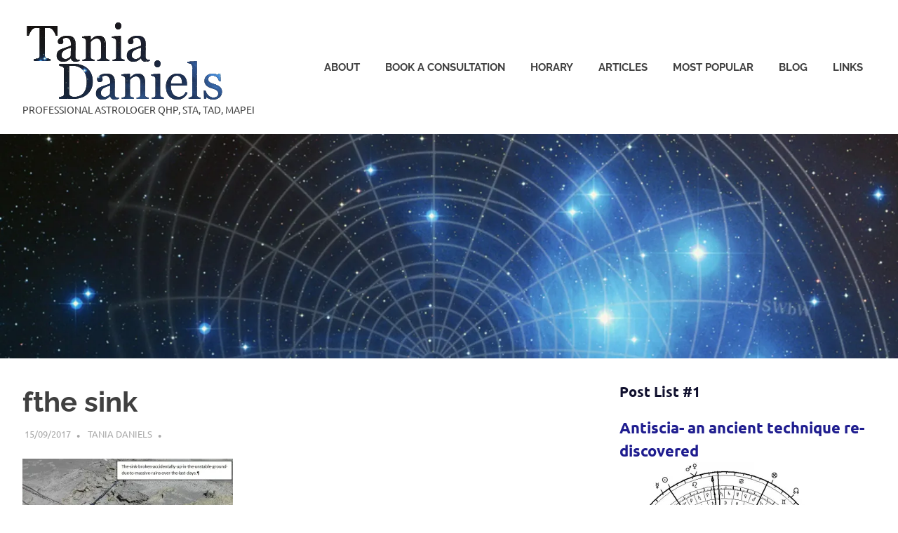

--- FILE ---
content_type: text/html; charset=UTF-8
request_url: https://www.taniadaniels.com/the-vulcanic-field-accident/fthe-sink/
body_size: 39895
content:
<!DOCTYPE html>
<html lang="en-US">

<head>
<meta charset="UTF-8">
<meta name="viewport" content="width=device-width, initial-scale=1">
<link rel="profile" href="http://gmpg.org/xfn/11">
<link rel="pingback" href="https://www.taniadaniels.com/xmlrpc.php">

<meta name='robots' content='index, follow, max-image-preview:large, max-snippet:-1, max-video-preview:-1' />
	<style>img:is([sizes="auto" i], [sizes^="auto," i]) { contain-intrinsic-size: 3000px 1500px }</style>
	
	<!-- This site is optimized with the Yoast SEO plugin v19.11 - https://yoast.com/wordpress/plugins/seo/ -->
	<title>fthe sink -</title>
	<link rel="canonical" href="https://www.taniadaniels.com/the-vulcanic-field-accident/fthe-sink/" />
	<meta property="og:locale" content="en_US" />
	<meta property="og:type" content="article" />
	<meta property="og:title" content="fthe sink -" />
	<meta property="og:url" content="https://www.taniadaniels.com/the-vulcanic-field-accident/fthe-sink/" />
	<meta property="article:publisher" content="https://www.facebook.com/Klassische.Stundenastrologie/" />
	<meta property="og:image" content="https://www.taniadaniels.com/the-vulcanic-field-accident/fthe-sink" />
	<meta property="og:image:width" content="838" />
	<meta property="og:image:height" content="473" />
	<meta property="og:image:type" content="image/jpeg" />
	<meta name="twitter:card" content="summary_large_image" />
	<script type="application/ld+json" class="yoast-schema-graph">{"@context":"https://schema.org","@graph":[{"@type":"WebPage","@id":"https://www.taniadaniels.com/the-vulcanic-field-accident/fthe-sink/","url":"https://www.taniadaniels.com/the-vulcanic-field-accident/fthe-sink/","name":"fthe sink -","isPartOf":{"@id":"https://www.taniadaniels.com/#website"},"primaryImageOfPage":{"@id":"https://www.taniadaniels.com/the-vulcanic-field-accident/fthe-sink/#primaryimage"},"image":{"@id":"https://www.taniadaniels.com/the-vulcanic-field-accident/fthe-sink/#primaryimage"},"thumbnailUrl":"https://i0.wp.com/www.taniadaniels.com/wp-content/uploads/2017/09/fthe-sink.jpg?fit=838%2C473&ssl=1","datePublished":"2017-09-15T10:40:54+00:00","dateModified":"2017-09-15T10:40:54+00:00","breadcrumb":{"@id":"https://www.taniadaniels.com/the-vulcanic-field-accident/fthe-sink/#breadcrumb"},"inLanguage":"en-US","potentialAction":[{"@type":"ReadAction","target":["https://www.taniadaniels.com/the-vulcanic-field-accident/fthe-sink/"]}]},{"@type":"ImageObject","inLanguage":"en-US","@id":"https://www.taniadaniels.com/the-vulcanic-field-accident/fthe-sink/#primaryimage","url":"https://i0.wp.com/www.taniadaniels.com/wp-content/uploads/2017/09/fthe-sink.jpg?fit=838%2C473&ssl=1","contentUrl":"https://i0.wp.com/www.taniadaniels.com/wp-content/uploads/2017/09/fthe-sink.jpg?fit=838%2C473&ssl=1"},{"@type":"BreadcrumbList","@id":"https://www.taniadaniels.com/the-vulcanic-field-accident/fthe-sink/#breadcrumb","itemListElement":[{"@type":"ListItem","position":1,"name":"Home","item":"https://www.taniadaniels.com/"},{"@type":"ListItem","position":2,"name":"The volcanic field accident","item":"https://www.taniadaniels.com/the-vulcanic-field-accident/"},{"@type":"ListItem","position":3,"name":"fthe sink"}]},{"@type":"WebSite","@id":"https://www.taniadaniels.com/#website","url":"https://www.taniadaniels.com/","name":"","description":"PROFESSIONAL ASTROLOGER QHP, STA, TAD, MAPEI","publisher":{"@id":"https://www.taniadaniels.com/#/schema/person/1db37a9da60fe8d5d99b427fcd451afd"},"potentialAction":[{"@type":"SearchAction","target":{"@type":"EntryPoint","urlTemplate":"https://www.taniadaniels.com/?s={search_term_string}"},"query-input":"required name=search_term_string"}],"inLanguage":"en-US"},{"@type":["Person","Organization"],"@id":"https://www.taniadaniels.com/#/schema/person/1db37a9da60fe8d5d99b427fcd451afd","name":"Tania Daniels","image":{"@type":"ImageObject","inLanguage":"en-US","@id":"https://www.taniadaniels.com/#/schema/person/image/","url":"https://i0.wp.com/www.taniadaniels.com/wp-content/uploads/2014/09/logo01.png?fit=290%2C128&ssl=1","contentUrl":"https://i0.wp.com/www.taniadaniels.com/wp-content/uploads/2014/09/logo01.png?fit=290%2C128&ssl=1","width":290,"height":128,"caption":"Tania Daniels"},"logo":{"@id":"https://www.taniadaniels.com/#/schema/person/image/"},"sameAs":["http://www.taniadaniels.com","https://www.facebook.com/Klassische.Stundenastrologie/","https://www.instagram.com/taniadaniels.astrologer/"]}]}</script>
	<!-- / Yoast SEO plugin. -->


<link rel='dns-prefetch' href='//maxcdn.bootstrapcdn.com' />
<link rel='dns-prefetch' href='//v0.wordpress.com' />
<link rel='dns-prefetch' href='//i0.wp.com' />
<link rel='dns-prefetch' href='//c0.wp.com' />
<link rel="alternate" type="application/rss+xml" title=" &raquo; Feed" href="https://www.taniadaniels.com/feed/" />
<link rel="alternate" type="application/rss+xml" title=" &raquo; Comments Feed" href="https://www.taniadaniels.com/comments/feed/" />
<link rel="alternate" type="application/rss+xml" title=" &raquo; fthe sink Comments Feed" href="https://www.taniadaniels.com/the-vulcanic-field-accident/fthe-sink/feed/" />
<script type="text/javascript">
/* <![CDATA[ */
window._wpemojiSettings = {"baseUrl":"https:\/\/s.w.org\/images\/core\/emoji\/16.0.1\/72x72\/","ext":".png","svgUrl":"https:\/\/s.w.org\/images\/core\/emoji\/16.0.1\/svg\/","svgExt":".svg","source":{"concatemoji":"https:\/\/www.taniadaniels.com\/wp-includes\/js\/wp-emoji-release.min.js?ver=6.8.3"}};
/*! This file is auto-generated */
!function(s,n){var o,i,e;function c(e){try{var t={supportTests:e,timestamp:(new Date).valueOf()};sessionStorage.setItem(o,JSON.stringify(t))}catch(e){}}function p(e,t,n){e.clearRect(0,0,e.canvas.width,e.canvas.height),e.fillText(t,0,0);var t=new Uint32Array(e.getImageData(0,0,e.canvas.width,e.canvas.height).data),a=(e.clearRect(0,0,e.canvas.width,e.canvas.height),e.fillText(n,0,0),new Uint32Array(e.getImageData(0,0,e.canvas.width,e.canvas.height).data));return t.every(function(e,t){return e===a[t]})}function u(e,t){e.clearRect(0,0,e.canvas.width,e.canvas.height),e.fillText(t,0,0);for(var n=e.getImageData(16,16,1,1),a=0;a<n.data.length;a++)if(0!==n.data[a])return!1;return!0}function f(e,t,n,a){switch(t){case"flag":return n(e,"\ud83c\udff3\ufe0f\u200d\u26a7\ufe0f","\ud83c\udff3\ufe0f\u200b\u26a7\ufe0f")?!1:!n(e,"\ud83c\udde8\ud83c\uddf6","\ud83c\udde8\u200b\ud83c\uddf6")&&!n(e,"\ud83c\udff4\udb40\udc67\udb40\udc62\udb40\udc65\udb40\udc6e\udb40\udc67\udb40\udc7f","\ud83c\udff4\u200b\udb40\udc67\u200b\udb40\udc62\u200b\udb40\udc65\u200b\udb40\udc6e\u200b\udb40\udc67\u200b\udb40\udc7f");case"emoji":return!a(e,"\ud83e\udedf")}return!1}function g(e,t,n,a){var r="undefined"!=typeof WorkerGlobalScope&&self instanceof WorkerGlobalScope?new OffscreenCanvas(300,150):s.createElement("canvas"),o=r.getContext("2d",{willReadFrequently:!0}),i=(o.textBaseline="top",o.font="600 32px Arial",{});return e.forEach(function(e){i[e]=t(o,e,n,a)}),i}function t(e){var t=s.createElement("script");t.src=e,t.defer=!0,s.head.appendChild(t)}"undefined"!=typeof Promise&&(o="wpEmojiSettingsSupports",i=["flag","emoji"],n.supports={everything:!0,everythingExceptFlag:!0},e=new Promise(function(e){s.addEventListener("DOMContentLoaded",e,{once:!0})}),new Promise(function(t){var n=function(){try{var e=JSON.parse(sessionStorage.getItem(o));if("object"==typeof e&&"number"==typeof e.timestamp&&(new Date).valueOf()<e.timestamp+604800&&"object"==typeof e.supportTests)return e.supportTests}catch(e){}return null}();if(!n){if("undefined"!=typeof Worker&&"undefined"!=typeof OffscreenCanvas&&"undefined"!=typeof URL&&URL.createObjectURL&&"undefined"!=typeof Blob)try{var e="postMessage("+g.toString()+"("+[JSON.stringify(i),f.toString(),p.toString(),u.toString()].join(",")+"));",a=new Blob([e],{type:"text/javascript"}),r=new Worker(URL.createObjectURL(a),{name:"wpTestEmojiSupports"});return void(r.onmessage=function(e){c(n=e.data),r.terminate(),t(n)})}catch(e){}c(n=g(i,f,p,u))}t(n)}).then(function(e){for(var t in e)n.supports[t]=e[t],n.supports.everything=n.supports.everything&&n.supports[t],"flag"!==t&&(n.supports.everythingExceptFlag=n.supports.everythingExceptFlag&&n.supports[t]);n.supports.everythingExceptFlag=n.supports.everythingExceptFlag&&!n.supports.flag,n.DOMReady=!1,n.readyCallback=function(){n.DOMReady=!0}}).then(function(){return e}).then(function(){var e;n.supports.everything||(n.readyCallback(),(e=n.source||{}).concatemoji?t(e.concatemoji):e.wpemoji&&e.twemoji&&(t(e.twemoji),t(e.wpemoji)))}))}((window,document),window._wpemojiSettings);
/* ]]> */
</script>
<link rel='stylesheet' id='poseidon-theme-fonts-css' href='https://www.taniadaniels.com/wp-content/fonts/3bd7a818a5da96f9b9961a922709a47c.css?ver=20201110' type='text/css' media='all' />
<link rel='stylesheet' id='sbi_styles-css' href='https://www.taniadaniels.com/wp-content/plugins/instagram-feed/css/sbi-styles.min.css?ver=6.10.0' type='text/css' media='all' />
<style id='wp-emoji-styles-inline-css' type='text/css'>

	img.wp-smiley, img.emoji {
		display: inline !important;
		border: none !important;
		box-shadow: none !important;
		height: 1em !important;
		width: 1em !important;
		margin: 0 0.07em !important;
		vertical-align: -0.1em !important;
		background: none !important;
		padding: 0 !important;
	}
</style>
<link rel='stylesheet' id='wp-block-library-css' href='https://c0.wp.com/c/6.8.3/wp-includes/css/dist/block-library/style.min.css' type='text/css' media='all' />
<style id='wp-block-library-inline-css' type='text/css'>
.has-text-align-justify{text-align:justify;}
</style>
<style id='classic-theme-styles-inline-css' type='text/css'>
/*! This file is auto-generated */
.wp-block-button__link{color:#fff;background-color:#32373c;border-radius:9999px;box-shadow:none;text-decoration:none;padding:calc(.667em + 2px) calc(1.333em + 2px);font-size:1.125em}.wp-block-file__button{background:#32373c;color:#fff;text-decoration:none}
</style>
<link rel='stylesheet' id='themezee-magazine-blocks-css' href='https://www.taniadaniels.com/wp-content/plugins/themezee-magazine-blocks/assets/css/themezee-magazine-blocks.css?ver=1.1.3' type='text/css' media='all' />
<link rel='stylesheet' id='mediaelement-css' href='https://c0.wp.com/c/6.8.3/wp-includes/js/mediaelement/mediaelementplayer-legacy.min.css' type='text/css' media='all' />
<link rel='stylesheet' id='wp-mediaelement-css' href='https://c0.wp.com/c/6.8.3/wp-includes/js/mediaelement/wp-mediaelement.min.css' type='text/css' media='all' />
<style id='global-styles-inline-css' type='text/css'>
:root{--wp--preset--aspect-ratio--square: 1;--wp--preset--aspect-ratio--4-3: 4/3;--wp--preset--aspect-ratio--3-4: 3/4;--wp--preset--aspect-ratio--3-2: 3/2;--wp--preset--aspect-ratio--2-3: 2/3;--wp--preset--aspect-ratio--16-9: 16/9;--wp--preset--aspect-ratio--9-16: 9/16;--wp--preset--color--black: #000000;--wp--preset--color--cyan-bluish-gray: #abb8c3;--wp--preset--color--white: #ffffff;--wp--preset--color--pale-pink: #f78da7;--wp--preset--color--vivid-red: #cf2e2e;--wp--preset--color--luminous-vivid-orange: #ff6900;--wp--preset--color--luminous-vivid-amber: #fcb900;--wp--preset--color--light-green-cyan: #7bdcb5;--wp--preset--color--vivid-green-cyan: #00d084;--wp--preset--color--pale-cyan-blue: #8ed1fc;--wp--preset--color--vivid-cyan-blue: #0693e3;--wp--preset--color--vivid-purple: #9b51e0;--wp--preset--color--primary: #22aadd;--wp--preset--color--secondary: #0084b7;--wp--preset--color--tertiary: #005e91;--wp--preset--color--accent: #dd2e22;--wp--preset--color--highlight: #00b734;--wp--preset--color--light-gray: #eeeeee;--wp--preset--color--gray: #777777;--wp--preset--color--dark-gray: #404040;--wp--preset--gradient--vivid-cyan-blue-to-vivid-purple: linear-gradient(135deg,rgba(6,147,227,1) 0%,rgb(155,81,224) 100%);--wp--preset--gradient--light-green-cyan-to-vivid-green-cyan: linear-gradient(135deg,rgb(122,220,180) 0%,rgb(0,208,130) 100%);--wp--preset--gradient--luminous-vivid-amber-to-luminous-vivid-orange: linear-gradient(135deg,rgba(252,185,0,1) 0%,rgba(255,105,0,1) 100%);--wp--preset--gradient--luminous-vivid-orange-to-vivid-red: linear-gradient(135deg,rgba(255,105,0,1) 0%,rgb(207,46,46) 100%);--wp--preset--gradient--very-light-gray-to-cyan-bluish-gray: linear-gradient(135deg,rgb(238,238,238) 0%,rgb(169,184,195) 100%);--wp--preset--gradient--cool-to-warm-spectrum: linear-gradient(135deg,rgb(74,234,220) 0%,rgb(151,120,209) 20%,rgb(207,42,186) 40%,rgb(238,44,130) 60%,rgb(251,105,98) 80%,rgb(254,248,76) 100%);--wp--preset--gradient--blush-light-purple: linear-gradient(135deg,rgb(255,206,236) 0%,rgb(152,150,240) 100%);--wp--preset--gradient--blush-bordeaux: linear-gradient(135deg,rgb(254,205,165) 0%,rgb(254,45,45) 50%,rgb(107,0,62) 100%);--wp--preset--gradient--luminous-dusk: linear-gradient(135deg,rgb(255,203,112) 0%,rgb(199,81,192) 50%,rgb(65,88,208) 100%);--wp--preset--gradient--pale-ocean: linear-gradient(135deg,rgb(255,245,203) 0%,rgb(182,227,212) 50%,rgb(51,167,181) 100%);--wp--preset--gradient--electric-grass: linear-gradient(135deg,rgb(202,248,128) 0%,rgb(113,206,126) 100%);--wp--preset--gradient--midnight: linear-gradient(135deg,rgb(2,3,129) 0%,rgb(40,116,252) 100%);--wp--preset--font-size--small: 13px;--wp--preset--font-size--medium: 20px;--wp--preset--font-size--large: 36px;--wp--preset--font-size--x-large: 42px;--wp--preset--spacing--20: 0.44rem;--wp--preset--spacing--30: 0.67rem;--wp--preset--spacing--40: 1rem;--wp--preset--spacing--50: 1.5rem;--wp--preset--spacing--60: 2.25rem;--wp--preset--spacing--70: 3.38rem;--wp--preset--spacing--80: 5.06rem;--wp--preset--shadow--natural: 6px 6px 9px rgba(0, 0, 0, 0.2);--wp--preset--shadow--deep: 12px 12px 50px rgba(0, 0, 0, 0.4);--wp--preset--shadow--sharp: 6px 6px 0px rgba(0, 0, 0, 0.2);--wp--preset--shadow--outlined: 6px 6px 0px -3px rgba(255, 255, 255, 1), 6px 6px rgba(0, 0, 0, 1);--wp--preset--shadow--crisp: 6px 6px 0px rgba(0, 0, 0, 1);}:where(.is-layout-flex){gap: 0.5em;}:where(.is-layout-grid){gap: 0.5em;}body .is-layout-flex{display: flex;}.is-layout-flex{flex-wrap: wrap;align-items: center;}.is-layout-flex > :is(*, div){margin: 0;}body .is-layout-grid{display: grid;}.is-layout-grid > :is(*, div){margin: 0;}:where(.wp-block-columns.is-layout-flex){gap: 2em;}:where(.wp-block-columns.is-layout-grid){gap: 2em;}:where(.wp-block-post-template.is-layout-flex){gap: 1.25em;}:where(.wp-block-post-template.is-layout-grid){gap: 1.25em;}.has-black-color{color: var(--wp--preset--color--black) !important;}.has-cyan-bluish-gray-color{color: var(--wp--preset--color--cyan-bluish-gray) !important;}.has-white-color{color: var(--wp--preset--color--white) !important;}.has-pale-pink-color{color: var(--wp--preset--color--pale-pink) !important;}.has-vivid-red-color{color: var(--wp--preset--color--vivid-red) !important;}.has-luminous-vivid-orange-color{color: var(--wp--preset--color--luminous-vivid-orange) !important;}.has-luminous-vivid-amber-color{color: var(--wp--preset--color--luminous-vivid-amber) !important;}.has-light-green-cyan-color{color: var(--wp--preset--color--light-green-cyan) !important;}.has-vivid-green-cyan-color{color: var(--wp--preset--color--vivid-green-cyan) !important;}.has-pale-cyan-blue-color{color: var(--wp--preset--color--pale-cyan-blue) !important;}.has-vivid-cyan-blue-color{color: var(--wp--preset--color--vivid-cyan-blue) !important;}.has-vivid-purple-color{color: var(--wp--preset--color--vivid-purple) !important;}.has-black-background-color{background-color: var(--wp--preset--color--black) !important;}.has-cyan-bluish-gray-background-color{background-color: var(--wp--preset--color--cyan-bluish-gray) !important;}.has-white-background-color{background-color: var(--wp--preset--color--white) !important;}.has-pale-pink-background-color{background-color: var(--wp--preset--color--pale-pink) !important;}.has-vivid-red-background-color{background-color: var(--wp--preset--color--vivid-red) !important;}.has-luminous-vivid-orange-background-color{background-color: var(--wp--preset--color--luminous-vivid-orange) !important;}.has-luminous-vivid-amber-background-color{background-color: var(--wp--preset--color--luminous-vivid-amber) !important;}.has-light-green-cyan-background-color{background-color: var(--wp--preset--color--light-green-cyan) !important;}.has-vivid-green-cyan-background-color{background-color: var(--wp--preset--color--vivid-green-cyan) !important;}.has-pale-cyan-blue-background-color{background-color: var(--wp--preset--color--pale-cyan-blue) !important;}.has-vivid-cyan-blue-background-color{background-color: var(--wp--preset--color--vivid-cyan-blue) !important;}.has-vivid-purple-background-color{background-color: var(--wp--preset--color--vivid-purple) !important;}.has-black-border-color{border-color: var(--wp--preset--color--black) !important;}.has-cyan-bluish-gray-border-color{border-color: var(--wp--preset--color--cyan-bluish-gray) !important;}.has-white-border-color{border-color: var(--wp--preset--color--white) !important;}.has-pale-pink-border-color{border-color: var(--wp--preset--color--pale-pink) !important;}.has-vivid-red-border-color{border-color: var(--wp--preset--color--vivid-red) !important;}.has-luminous-vivid-orange-border-color{border-color: var(--wp--preset--color--luminous-vivid-orange) !important;}.has-luminous-vivid-amber-border-color{border-color: var(--wp--preset--color--luminous-vivid-amber) !important;}.has-light-green-cyan-border-color{border-color: var(--wp--preset--color--light-green-cyan) !important;}.has-vivid-green-cyan-border-color{border-color: var(--wp--preset--color--vivid-green-cyan) !important;}.has-pale-cyan-blue-border-color{border-color: var(--wp--preset--color--pale-cyan-blue) !important;}.has-vivid-cyan-blue-border-color{border-color: var(--wp--preset--color--vivid-cyan-blue) !important;}.has-vivid-purple-border-color{border-color: var(--wp--preset--color--vivid-purple) !important;}.has-vivid-cyan-blue-to-vivid-purple-gradient-background{background: var(--wp--preset--gradient--vivid-cyan-blue-to-vivid-purple) !important;}.has-light-green-cyan-to-vivid-green-cyan-gradient-background{background: var(--wp--preset--gradient--light-green-cyan-to-vivid-green-cyan) !important;}.has-luminous-vivid-amber-to-luminous-vivid-orange-gradient-background{background: var(--wp--preset--gradient--luminous-vivid-amber-to-luminous-vivid-orange) !important;}.has-luminous-vivid-orange-to-vivid-red-gradient-background{background: var(--wp--preset--gradient--luminous-vivid-orange-to-vivid-red) !important;}.has-very-light-gray-to-cyan-bluish-gray-gradient-background{background: var(--wp--preset--gradient--very-light-gray-to-cyan-bluish-gray) !important;}.has-cool-to-warm-spectrum-gradient-background{background: var(--wp--preset--gradient--cool-to-warm-spectrum) !important;}.has-blush-light-purple-gradient-background{background: var(--wp--preset--gradient--blush-light-purple) !important;}.has-blush-bordeaux-gradient-background{background: var(--wp--preset--gradient--blush-bordeaux) !important;}.has-luminous-dusk-gradient-background{background: var(--wp--preset--gradient--luminous-dusk) !important;}.has-pale-ocean-gradient-background{background: var(--wp--preset--gradient--pale-ocean) !important;}.has-electric-grass-gradient-background{background: var(--wp--preset--gradient--electric-grass) !important;}.has-midnight-gradient-background{background: var(--wp--preset--gradient--midnight) !important;}.has-small-font-size{font-size: var(--wp--preset--font-size--small) !important;}.has-medium-font-size{font-size: var(--wp--preset--font-size--medium) !important;}.has-large-font-size{font-size: var(--wp--preset--font-size--large) !important;}.has-x-large-font-size{font-size: var(--wp--preset--font-size--x-large) !important;}
:where(.wp-block-post-template.is-layout-flex){gap: 1.25em;}:where(.wp-block-post-template.is-layout-grid){gap: 1.25em;}
:where(.wp-block-columns.is-layout-flex){gap: 2em;}:where(.wp-block-columns.is-layout-grid){gap: 2em;}
:root :where(.wp-block-pullquote){font-size: 1.5em;line-height: 1.6;}
</style>
<link rel='stylesheet' id='secure-copy-content-protection-public-css' href='https://www.taniadaniels.com/wp-content/plugins/secure-copy-content-protection/public/css/secure-copy-content-protection-public.css?ver=4.8.7' type='text/css' media='all' />
<link rel='stylesheet' id='super-rss-reader-css' href='https://www.taniadaniels.com/wp-content/plugins/super-rss-reader/public/css/style.min.css?ver=5.3' type='text/css' media='all' />
<style id='wpxpo-global-style-inline-css' type='text/css'>
:root {
			--preset-color1: #00ADB5;
			--preset-color2: #F08A5D;
			--preset-color3: #B83B5E;
			--preset-color4: #B83B5E;
			--preset-color5: #71C9CE;
			--preset-color6: #F38181;
			--preset-color7: #FF2E63;
			--preset-color8: #EEEEEE;
			--preset-color9: #F9ED69;
		}{}
</style>
<style id='ultp-preset-colors-style-inline-css' type='text/css'>
:root { --postx_preset_Base_1_color: #f4f4ff; --postx_preset_Base_2_color: #dddff8; --postx_preset_Base_3_color: #B4B4D6; --postx_preset_Primary_color: #3323f0; --postx_preset_Secondary_color: #4a5fff; --postx_preset_Tertiary_color: #FFFFFF; --postx_preset_Contrast_3_color: #545472; --postx_preset_Contrast_2_color: #262657; --postx_preset_Contrast_1_color: #10102e; --postx_preset_Over_Primary_color: #ffffff;  }
</style>
<style id='ultp-preset-gradient-style-inline-css' type='text/css'>
:root { --postx_preset_Primary_to_Secondary_to_Right_gradient: linear-gradient(90deg, var(--postx_preset_Primary_color) 0%, var(--postx_preset_Secondary_color) 100%); --postx_preset_Primary_to_Secondary_to_Bottom_gradient: linear-gradient(180deg, var(--postx_preset_Primary_color) 0%, var(--postx_preset_Secondary_color) 100%); --postx_preset_Secondary_to_Primary_to_Right_gradient: linear-gradient(90deg, var(--postx_preset_Secondary_color) 0%, var(--postx_preset_Primary_color) 100%); --postx_preset_Secondary_to_Primary_to_Bottom_gradient: linear-gradient(180deg, var(--postx_preset_Secondary_color) 0%, var(--postx_preset_Primary_color) 100%); --postx_preset_Cold_Evening_gradient: linear-gradient(0deg, rgb(12, 52, 131) 0%, rgb(162, 182, 223) 100%, rgb(107, 140, 206) 100%, rgb(162, 182, 223) 100%); --postx_preset_Purple_Division_gradient: linear-gradient(0deg, rgb(112, 40, 228) 0%, rgb(229, 178, 202) 100%); --postx_preset_Over_Sun_gradient: linear-gradient(60deg, rgb(171, 236, 214) 0%, rgb(251, 237, 150) 100%); --postx_preset_Morning_Salad_gradient: linear-gradient(-255deg, rgb(183, 248, 219) 0%, rgb(80, 167, 194) 100%); --postx_preset_Fabled_Sunset_gradient: linear-gradient(-270deg, rgb(35, 21, 87) 0%, rgb(68, 16, 122) 29%, rgb(255, 19, 97) 67%, rgb(255, 248, 0) 100%);  }
</style>
<style id='ultp-preset-typo-style-inline-css' type='text/css'>
:root { --postx_preset_Heading_typo_font_family: Helvetica; --postx_preset_Heading_typo_font_family_type: sans-serif; --postx_preset_Heading_typo_font_weight: 600; --postx_preset_Heading_typo_text_transform: capitalize; --postx_preset_Body_and_Others_typo_font_family: Helvetica; --postx_preset_Body_and_Others_typo_font_family_type: sans-serif; --postx_preset_Body_and_Others_typo_font_weight: 400; --postx_preset_Body_and_Others_typo_text_transform: lowercase; --postx_preset_body_typo_font_size_lg: 16px; --postx_preset_paragraph_1_typo_font_size_lg: 12px; --postx_preset_paragraph_2_typo_font_size_lg: 12px; --postx_preset_paragraph_3_typo_font_size_lg: 12px; --postx_preset_heading_h1_typo_font_size_lg: 42px; --postx_preset_heading_h2_typo_font_size_lg: 36px; --postx_preset_heading_h3_typo_font_size_lg: 30px; --postx_preset_heading_h4_typo_font_size_lg: 24px; --postx_preset_heading_h5_typo_font_size_lg: 20px; --postx_preset_heading_h6_typo_font_size_lg: 16px; }
</style>
<link rel='stylesheet' id='SFSImainCss-css' href='https://www.taniadaniels.com/wp-content/plugins/ultimate-social-media-icons/css/sfsi-style.css?ver=2.9.6' type='text/css' media='all' />
<link rel='stylesheet' id='cff-css' href='https://www.taniadaniels.com/wp-content/plugins/custom-facebook-feed/assets/css/cff-style.min.css?ver=4.3.4' type='text/css' media='all' />
<link rel='stylesheet' id='sb-font-awesome-css' href='https://maxcdn.bootstrapcdn.com/font-awesome/4.7.0/css/font-awesome.min.css?ver=6.8.3' type='text/css' media='all' />
<link rel='stylesheet' id='uagb-block-css-css' href='https://www.taniadaniels.com/wp-content/uploads/uag-plugin/custom-style-blocks.css?ver=2.19.16' type='text/css' media='all' />
<link rel='stylesheet' id='poseidon-stylesheet-css' href='https://www.taniadaniels.com/wp-content/themes/poseidon/style.css?ver=2.4.1' type='text/css' media='all' />
<link rel='stylesheet' id='jetpack_css-css' href='https://c0.wp.com/p/jetpack/10.9.3/css/jetpack.css' type='text/css' media='all' />
<script type="text/javascript" id="copyright_proof_live-js-extra">
/* <![CDATA[ */
var dprv_js_bridge = {"record_IP":"off","site_url":"https:\/\/www.taniadaniels.com","ajax_url":"https:\/\/www.taniadaniels.com\/wp-admin\/admin-ajax.php","noRightClickMessage":"","attributeCaption":"Attributions - owner(s) of some content"};
/* ]]> */
</script>
<script type="text/javascript" src="https://www.taniadaniels.com/wp-content/plugins/digiproveblog/copyright_proof_live.js?ver=4.16" id="copyright_proof_live-js"></script>
<script type="text/javascript" src="https://c0.wp.com/c/6.8.3/wp-includes/js/jquery/jquery.min.js" id="jquery-core-js"></script>
<script type="text/javascript" src="https://c0.wp.com/c/6.8.3/wp-includes/js/jquery/jquery-migrate.min.js" id="jquery-migrate-js"></script>
<script type="text/javascript" src="https://www.taniadaniels.com/wp-content/plugins/super-rss-reader/public/js/jquery.easy-ticker.min.js?ver=5.3" id="jquery-easy-ticker-js"></script>
<script type="text/javascript" src="https://www.taniadaniels.com/wp-content/plugins/super-rss-reader/public/js/script.min.js?ver=5.3" id="super-rss-reader-js"></script>
<!--[if lt IE 9]>
<script type="text/javascript" src="https://www.taniadaniels.com/wp-content/themes/poseidon/assets/js/html5shiv.min.js?ver=3.7.3" id="html5shiv-js"></script>
<![endif]-->
<script type="text/javascript" src="https://www.taniadaniels.com/wp-content/themes/poseidon/assets/js/svgxuse.min.js?ver=1.2.6" id="svgxuse-js"></script>
<script type="text/javascript" src="https://www.taniadaniels.com/wp-content/themes/poseidon/assets/js/jquery.flexslider-min.js?ver=2.6.0" id="jquery-flexslider-js"></script>
<script type="text/javascript" id="poseidon-slider-js-extra">
/* <![CDATA[ */
var poseidon_slider_params = {"animation":"slide","speed":"7000"};
/* ]]> */
</script>
<script type="text/javascript" src="https://www.taniadaniels.com/wp-content/themes/poseidon/assets/js/slider.js?ver=20170421" id="poseidon-slider-js"></script>
<link rel="https://api.w.org/" href="https://www.taniadaniels.com/wp-json/" /><link rel="alternate" title="JSON" type="application/json" href="https://www.taniadaniels.com/wp-json/wp/v2/media/2217" /><link rel="EditURI" type="application/rsd+xml" title="RSD" href="https://www.taniadaniels.com/xmlrpc.php?rsd" />
<meta name="generator" content="WordPress 6.8.3" />
<link rel='shortlink' href='https://wp.me/a55gEO-zL' />
<link rel="alternate" title="oEmbed (JSON)" type="application/json+oembed" href="https://www.taniadaniels.com/wp-json/oembed/1.0/embed?url=https%3A%2F%2Fwww.taniadaniels.com%2Fthe-vulcanic-field-accident%2Ffthe-sink%2F" />
<link rel="alternate" title="oEmbed (XML)" type="text/xml+oembed" href="https://www.taniadaniels.com/wp-json/oembed/1.0/embed?url=https%3A%2F%2Fwww.taniadaniels.com%2Fthe-vulcanic-field-accident%2Ffthe-sink%2F&#038;format=xml" />
	<style type="text/css">	.dprv{border-collapse:collapse;border-spacing:0px;border:0px;border-style:solid;padding:0px;}
									.dprv tr td{border:0px;padding:0px;}
			</style><meta name="follow.[base64]" content="Gy4R9CfsHVywNFDd0Wfz"/><style type='text/css'>img#wpstats{display:none}</style>
				<style type="text/css">
				/* If html does not have either class, do not show lazy loaded images. */
				html:not( .jetpack-lazy-images-js-enabled ):not( .js ) .jetpack-lazy-image {
					display: none;
				}
			</style>
			<script>
				document.documentElement.classList.add(
					'jetpack-lazy-images-js-enabled'
				);
			</script>
		<style id="uagb-style-frontend-2217">.wp-block-uagb-icon-list.uagb-block-c0ae4394 .uagb-icon-list__source-image{width: 16px;}.wp-block-uagb-icon-list.uagb-block-c0ae4394 .wp-block-uagb-icon-list-child .uagb-icon-list__source-wrap svg{width: 16px;height: 16px;font-size: 16px;}.wp-block-uagb-icon-list.uagb-block-c0ae4394 .wp-block-uagb-icon-list-child .uagb-icon-list__source-wrap{padding: 0px;border-radius: 0px;border-width: 0px;align-self: center;}.wp-block-uagb-icon-list.uagb-block-c0ae4394 .wp-block-uagb-icon-list-child .uagb-icon-list__label{text-decoration: !important;line-height: em;}.wp-block-uagb-icon-list.uagb-block-c0ae4394 .uagb-icon-list__wrap{display: flex;flex-direction: column;justify-content: center;-webkit-box-pack: center;-ms-flex-pack: center;-webkit-box-align: flex-start;-ms-flex-align: flex-start;align-items: flex-start;}.wp-block-uagb-icon-list.uagb-block-c0ae4394 .uagb-icon-list__label{text-align: left;}.wp-block-uagb-icon-list.uagb-block-c0ae4394 .wp-block-uagb-icon-list-child{text-decoration: !important;line-height: em;}.wp-block-uagb-icon-list.uagb-block-c0ae4394.wp-block-uagb-icon-list .wp-block-uagb-icon-list-child{margin-left: 0;margin-right: 0;margin-bottom: 10px;}.wp-block-uagb-icon-list.uagb-block-c0ae4394 .uagb-icon-list__source-wrap{margin-right: 15px;}.uagb-block-c3b519cf.wp-block-uagb-icon-list-child .uagb-icon-list__source-wrap{background:  !important;border-color:  !important;}.uagb-block-c3b519cf.wp-block-uagb-icon-list-child:hover .uagb-icon-list__source-wrap{background:  !important;border-color:  !important;}@media only screen and (max-width: 976px) {.wp-block-uagb-icon-list.uagb-block-c0ae4394 .uagb-icon-list__source-image{width: 16px;}.wp-block-uagb-icon-list.uagb-block-c0ae4394 .wp-block-uagb-icon-list-child .uagb-icon-list__source-wrap svg{width: 16px;height: 16px;font-size: 16px;}.wp-block-uagb-icon-list.uagb-block-c0ae4394 .wp-block-uagb-icon-list-child .uagb-icon-list__source-wrap {padding: 0px;border-width: 0px;align-self: center;}.wp-block-uagb-icon-list.uagb-block-c0ae4394 .uagb-icon-list__wrap{display: flex;flex-direction: column;justify-content: center;-webkit-box-pack: center;-ms-flex-pack: center;-webkit-box-align: flex-start;-ms-flex-align: flex-start;align-items: flex-start;}.wp-block-uagb-icon-list.uagb-block-c0ae4394.wp-block-uagb-icon-list .wp-block-uagb-icon-list-child{margin-left: 0;margin-right: 0;margin-bottom: 10px;}}@media only screen and (max-width: 767px) {.wp-block-uagb-icon-list.uagb-block-c0ae4394 .uagb-icon-list__source-image{width: 16px;}.wp-block-uagb-icon-list.uagb-block-c0ae4394 .wp-block-uagb-icon-list-child .uagb-icon-list__source-wrap svg{width: 16px;height: 16px;font-size: 16px;}.wp-block-uagb-icon-list.uagb-block-c0ae4394 .wp-block-uagb-icon-list-child .uagb-icon-list__source-wrap{padding: 0px;border-width: 0px;align-self: center;}.wp-block-uagb-icon-list.uagb-block-c0ae4394 .uagb-icon-list__wrap{display: flex;flex-direction: column;justify-content: center;-webkit-box-pack: center;-ms-flex-pack: center;-webkit-box-align: flex-start;-ms-flex-align: flex-start;align-items: flex-start;}.wp-block-uagb-icon-list.uagb-block-c0ae4394.wp-block-uagb-icon-list .wp-block-uagb-icon-list-child{margin-left: 0;margin-right: 0;margin-bottom: 10px;}}.uagb-block-bc9fe05a .uagb-ss-repeater span.uagb-ss__link{color: #3a3a3a;}.uagb-block-bc9fe05a .uagb-ss-repeater a.uagb-ss__link{color: #3a3a3a;}.uagb-block-bc9fe05a .uagb-ss-repeater span.uagb-ss__link svg{fill: #3a3a3a;}.uagb-block-bc9fe05a .uagb-ss-repeater a.uagb-ss__link svg{fill: #3a3a3a;}.uagb-block-bc9fe05a.uagb-social-share__layout-vertical .uagb-ss__wrapper{margin-left: 0;margin-right: 0;margin-top: 5px;margin-bottom: 5px;}.uagb-block-bc9fe05a.uagb-social-share__layout-vertical .uagb-ss__link{padding: 10px;}.uagb-block-bc9fe05a.uagb-social-share__layout-horizontal .uagb-ss__link{padding: 10px;}.uagb-block-bc9fe05a.uagb-social-share__layout-horizontal .uagb-ss__wrapper{margin-left: 5px;margin-right: 5px;}.uagb-block-bc9fe05a .wp-block-uagb-social-share-child {border-radius: 0px;}.uagb-block-bc9fe05a .uagb-ss__source-wrap{width: 30px;}.uagb-block-bc9fe05a .uagb-ss__source-wrap svg{width: 30px;height: 30px;}.uagb-block-bc9fe05a .uagb-ss__source-image{width: 30px;}.uagb-block-bc9fe05a .uagb-ss__source-icon{width: 30px;height: 30px;font-size: 30px;}.uagb-block-bc9fe05a.uagb-social-share__outer-wrap{justify-content: center;-webkit-box-pack: center;-ms-flex-pack: center;-webkit-box-align: center;-ms-flex-align: center;align-items: center;}@media only screen and (max-width: 976px) {.uagb-block-bc9fe05a.uagb-social-share__layout-vertical .uagb-ss__wrapper{margin-left: 0;margin-right: 0;margin-top: 5px;margin-bottom: 5px;}.uagb-block-bc9fe05a.uagb-social-share__layout-horizontal .uagb-ss__wrapper{margin-left: 5px;margin-right: 5px;}.uagb-block-bc9fe05a.uagb-social-share__outer-wrap{justify-content: center;-webkit-box-pack: center;-ms-flex-pack: center;-webkit-box-align: center;-ms-flex-align: center;align-items: center;}}@media only screen and (max-width: 767px) {.uagb-block-bc9fe05a.uagb-social-share__layout-vertical .uagb-ss__wrapper{margin-left: 0;margin-right: 0;margin-top: 5px;margin-bottom: 5px;}.uagb-block-bc9fe05a.uagb-social-share__layout-horizontal .uagb-ss__wrapper{margin-left: 5px;margin-right: 5px;}.uagb-block-bc9fe05a.uagb-social-share__outer-wrap{justify-content: center;-webkit-box-pack: center;-ms-flex-pack: center;-webkit-box-align: center;-ms-flex-align: center;align-items: center;}}</style><link rel="icon" href="https://i0.wp.com/www.taniadaniels.com/wp-content/uploads/2019/05/fav.png?fit=32%2C32&#038;ssl=1" sizes="32x32" />
<link rel="icon" href="https://i0.wp.com/www.taniadaniels.com/wp-content/uploads/2019/05/fav.png?fit=49%2C49&#038;ssl=1" sizes="192x192" />
<link rel="apple-touch-icon" href="https://i0.wp.com/www.taniadaniels.com/wp-content/uploads/2019/05/fav.png?fit=49%2C49&#038;ssl=1" />
<meta name="msapplication-TileImage" content="https://i0.wp.com/www.taniadaniels.com/wp-content/uploads/2019/05/fav.png?fit=49%2C49&#038;ssl=1" />
</head>

<body class="attachment wp-singular attachment-template-default single single-attachment postid-2217 attachmentid-2217 attachment-jpeg wp-custom-logo wp-embed-responsive wp-theme-poseidon postx-page sfsi_actvite_theme_default categories-hidden">

	
	<div id="page" class="hfeed site">

		<a class="skip-link screen-reader-text" href="#content">Skip to content</a>

		
		
		<header id="masthead" class="site-header clearfix" role="banner">

			<div class="header-main container clearfix">

				<div id="logo" class="site-branding clearfix">

					<a href="https://www.taniadaniels.com/" class="custom-logo-link" rel="home"><img width="290" height="128" src="https://i0.wp.com/www.taniadaniels.com/wp-content/uploads/2014/09/logo01.png?fit=290%2C128&amp;ssl=1" class="custom-logo jetpack-lazy-image" alt="" decoding="async" data-lazy-src="https://i0.wp.com/www.taniadaniels.com/wp-content/uploads/2014/09/logo01.png?fit=290%2C128&amp;ssl=1&amp;is-pending-load=1" srcset="[data-uri]" /></a>					
			<p class="site-title"><a href="https://www.taniadaniels.com/" rel="home"></a></p>

								
			<p class="site-description">PROFESSIONAL ASTROLOGER QHP, STA, TAD, MAPEI</p>

			
				</div><!-- .site-branding -->

				

	<button class="primary-menu-toggle menu-toggle" aria-controls="primary-menu" aria-expanded="false" >
		<svg class="icon icon-menu" aria-hidden="true" role="img"> <use xlink:href="https://www.taniadaniels.com/wp-content/themes/poseidon/assets/icons/genericons-neue.svg#menu"></use> </svg><svg class="icon icon-close" aria-hidden="true" role="img"> <use xlink:href="https://www.taniadaniels.com/wp-content/themes/poseidon/assets/icons/genericons-neue.svg#close"></use> </svg>		<span class="menu-toggle-text screen-reader-text">Menu</span>
	</button>

	<div class="primary-navigation">

		<nav id="site-navigation" class="main-navigation" role="navigation"  aria-label="Primary Menu">

			<ul id="primary-menu" class="menu"><li id="menu-item-4649" class="menu-item menu-item-type-post_type menu-item-object-page menu-item-4649"><a href="https://www.taniadaniels.com/about-tania-daniels-astrologer/">About</a></li>
<li id="menu-item-4653" class="menu-item menu-item-type-post_type menu-item-object-page menu-item-4653"><a href="https://www.taniadaniels.com/book-a-consultation/">Book a consultation</a></li>
<li id="menu-item-4665" class="menu-item menu-item-type-taxonomy menu-item-object-category menu-item-4665"><a href="https://www.taniadaniels.com/category/hor/">Horary</a></li>
<li id="menu-item-4670" class="menu-item menu-item-type-taxonomy menu-item-object-category menu-item-4670"><a href="https://www.taniadaniels.com/category/articles/">Articles</a></li>
<li id="menu-item-4668" class="menu-item menu-item-type-taxonomy menu-item-object-category menu-item-4668"><a href="https://www.taniadaniels.com/category/articles/most-popular/">Most Popular</a></li>
<li id="menu-item-4671" class="menu-item menu-item-type-taxonomy menu-item-object-category menu-item-4671"><a href="https://www.taniadaniels.com/category/articles/blog/">Blog</a></li>
<li id="menu-item-4640" class="menu-item menu-item-type-post_type menu-item-object-page menu-item-4640"><a href="https://www.taniadaniels.com/links/">Links</a></li>
</ul>		</nav><!-- #site-navigation -->

	</div><!-- .primary-navigation -->



			</div><!-- .header-main -->

		</header><!-- #masthead -->

		
		
			<div id="headimg" class="header-image">

			
				<img src="https://www.taniadaniels.com/wp-content/uploads/2016/10/cropped-cropped-cropped-Pleiades_astrolabe_1200x630.jpg" srcset="https://i0.wp.com/www.taniadaniels.com/wp-content/uploads/2016/10/cropped-cropped-cropped-Pleiades_astrolabe_1200x630.jpg?w=2500&amp;ssl=1 2500w, https://i0.wp.com/www.taniadaniels.com/wp-content/uploads/2016/10/cropped-cropped-cropped-Pleiades_astrolabe_1200x630.jpg?resize=300%2C75&amp;ssl=1 300w, https://i0.wp.com/www.taniadaniels.com/wp-content/uploads/2016/10/cropped-cropped-cropped-Pleiades_astrolabe_1200x630.jpg?resize=768%2C192&amp;ssl=1 768w, https://i0.wp.com/www.taniadaniels.com/wp-content/uploads/2016/10/cropped-cropped-cropped-Pleiades_astrolabe_1200x630.jpg?resize=1024%2C256&amp;ssl=1 1024w, https://i0.wp.com/www.taniadaniels.com/wp-content/uploads/2016/10/cropped-cropped-cropped-Pleiades_astrolabe_1200x630.jpg?resize=1536%2C383&amp;ssl=1 1536w, https://i0.wp.com/www.taniadaniels.com/wp-content/uploads/2016/10/cropped-cropped-cropped-Pleiades_astrolabe_1200x630.jpg?resize=2048%2C511&amp;ssl=1 2048w, https://i0.wp.com/www.taniadaniels.com/wp-content/uploads/2016/10/cropped-cropped-cropped-Pleiades_astrolabe_1200x630.jpg?resize=1920%2C480&amp;ssl=1 1920w, https://i0.wp.com/www.taniadaniels.com/wp-content/uploads/2016/10/cropped-cropped-cropped-Pleiades_astrolabe_1200x630.jpg?w=1680&amp;ssl=1 1680w" width="2500" height="624" alt="">

			
			</div>

			
		
		
		<div id="content" class="site-content container clearfix">

	<section id="primary" class="content-area">
		<main id="main" class="site-main" role="main">

		
<article id="post-2217" class="post-2217 attachment type-attachment status-inherit hentry">

	
	<header class="entry-header">

		<h1 class="entry-title">fthe sink</h1>
		<div class="entry-meta"><span class="meta-date"><a href="https://www.taniadaniels.com/the-vulcanic-field-accident/fthe-sink/" title="12:40" rel="bookmark"><time class="entry-date published updated" datetime="2017-09-15T12:40:54+02:00">15/09/2017</time></a></span><span class="meta-author"> <span class="author vcard"><a class="url fn n" href="https://www.taniadaniels.com/author/tania-daniels/" title="View all posts by Tania Daniels" rel="author">Tania Daniels</a></span></span><span class="meta-category"> </span></div>
	</header><!-- .entry-header -->

	<div class="entry-content clearfix">

		<p class="attachment"><a href='https://i0.wp.com/www.taniadaniels.com/wp-content/uploads/2017/09/fthe-sink.jpg?ssl=1'><img fetchpriority="high" decoding="async" width="300" height="169" src="https://i0.wp.com/www.taniadaniels.com/wp-content/uploads/2017/09/fthe-sink.jpg?fit=300%2C169&amp;ssl=1" class="attachment-medium size-medium jetpack-lazy-image" alt data-lazy-srcset="https://i0.wp.com/www.taniadaniels.com/wp-content/uploads/2017/09/fthe-sink.jpg?w=838&amp;ssl=1 838w, https://i0.wp.com/www.taniadaniels.com/wp-content/uploads/2017/09/fthe-sink.jpg?resize=300%2C169&amp;ssl=1 300w, https://i0.wp.com/www.taniadaniels.com/wp-content/uploads/2017/09/fthe-sink.jpg?resize=768%2C433&amp;ssl=1 768w" data-lazy-sizes="(max-width: 300px) 100vw, 300px" data-lazy-src="https://i0.wp.com/www.taniadaniels.com/wp-content/uploads/2017/09/fthe-sink.jpg?fit=300%2C169&amp;ssl=1&amp;is-pending-load=1" srcset="[data-uri]"></a></p>

		
	</div><!-- .entry-content -->

	<footer class="entry-footer">

						
	<nav class="navigation post-navigation" aria-label="Posts">
		<h2 class="screen-reader-text">Post navigation</h2>
		<div class="nav-links"><div class="nav-previous"><a href="https://www.taniadaniels.com/the-vulcanic-field-accident/" rel="prev"><span class="screen-reader-text">Previous Post:</span>The volcanic field accident</a></div></div>
	</nav>
	</footer><!-- .entry-footer -->

</article>

<div id="comments" class="comments-area">

	
	
	
		<div id="respond" class="comment-respond">
		<h3 id="reply-title" class="comment-reply-title"><span>Leave a Reply</span> <small><a rel="nofollow" id="cancel-comment-reply-link" href="/the-vulcanic-field-accident/fthe-sink/#respond" style="display:none;">Cancel reply</a></small></h3><form action="https://www.taniadaniels.com/wp-comments-post.php" method="post" id="commentform" class="comment-form"><p class="comment-notes"><span id="email-notes">Your email address will not be published.</span> <span class="required-field-message">Required fields are marked <span class="required">*</span></span></p><p class="comment-form-comment"><label for="comment">Comment <span class="required">*</span></label> <textarea autocomplete="new-password"  id="e64221517c"  name="e64221517c"   cols="45" rows="8" maxlength="65525" required></textarea><textarea id="comment" aria-label="hp-comment" aria-hidden="true" name="comment" autocomplete="new-password" style="padding:0 !important;clip:rect(1px, 1px, 1px, 1px) !important;position:absolute !important;white-space:nowrap !important;height:1px !important;width:1px !important;overflow:hidden !important;" tabindex="-1"></textarea><script data-noptimize>document.getElementById("comment").setAttribute( "id", "ad62b4f0b8bb1d99fcfe20811fcd118f" );document.getElementById("e64221517c").setAttribute( "id", "comment" );</script></p><p class="comment-form-author"><label for="author">Name <span class="required">*</span></label> <input id="author" name="author" type="text" value="" size="30" maxlength="245" autocomplete="name" required /></p>
<p class="comment-form-email"><label for="email">Email <span class="required">*</span></label> <input id="email" name="email" type="email" value="" size="30" maxlength="100" aria-describedby="email-notes" autocomplete="email" required /></p>
<p class="comment-form-url"><label for="url">Website</label> <input id="url" name="url" type="url" value="" size="30" maxlength="200" autocomplete="url" /></p>
<p class="comment-form-cookies-consent"><input id="wp-comment-cookies-consent" name="wp-comment-cookies-consent" type="checkbox" value="yes" /> <label for="wp-comment-cookies-consent">Save my name, email, and website in this browser for the next time I comment.</label></p>
<p class="comment-subscription-form"><input type="checkbox" name="subscribe_blog" id="subscribe_blog" value="subscribe" style="width: auto; -moz-appearance: checkbox; -webkit-appearance: checkbox;" /> <label class="subscribe-label" id="subscribe-blog-label" for="subscribe_blog">Notify me of new posts by email.</label></p><p class="form-submit"><input name="submit" type="submit" id="submit" class="submit" value="Post Comment" /> <input type='hidden' name='comment_post_ID' value='2217' id='comment_post_ID' />
<input type='hidden' name='comment_parent' id='comment_parent' value='0' />
</p><p style="display: none !important;" class="akismet-fields-container" data-prefix="ak_"><label>&#916;<textarea name="ak_hp_textarea" cols="45" rows="8" maxlength="100"></textarea></label><input type="hidden" id="ak_js_1" name="ak_js" value="48"/><script>document.getElementById( "ak_js_1" ).setAttribute( "value", ( new Date() ).getTime() );</script></p></form>	</div><!-- #respond -->
	
</div><!-- #comments -->

		</main><!-- #main -->
	</section><!-- #primary -->

	
	<section id="secondary" class="sidebar widget-area clearfix" role="complementary">

		<aside id="block-68" class="widget widget_block clearfix"><div  class="ultp-post-grid-block wp-block-ultimate-post-post-list-1 ultp-block-6c03be"><div class="ultp-block-wrapper"><div class="ultp-loading"><div class="ultp-loading-blocks" style="width:100%;height:100%;"><div style="left: 0;top: 0;animation-delay:0s;"></div><div style="left: 21px;top: 0;animation-delay:0.125s;"></div><div style="left: 42px;top: 0;animation-delay:0.25s;"></div><div style="left: 0;top: 21px;animation-delay:0.875s;"></div><div style="left: 42px;top: 21px;animation-delay:0.375s;"></div><div style="left: 0;top: 42px;animation-delay:0.75s;"></div><div style="left: 42px;top: 42px;animation-delay:0.625s;"></div><div style="left: 21px;top: 42px;animation-delay:0.5s;"></div></div></div><div class="ultp-heading-filter"><div class="ultp-heading-filter-in"><div class="ultp-heading-wrap ultp-heading-style1 ultp-heading-left"><h3 class="ultp-heading-inner"><span>Post List #1</span></h3></div></div></div><div class="ultp-block-items-wrap ultp-block-row ultp-block-column-1 ultp-pl1a-style1 ultp-post-list1-layout1"><article class="ultp-block-item post-id-3370"><div class="ultp-block-content-wrap"><div class="ultp-block-entry-content"><div class="ultp-block-entry-heading"><h4 class="ultp-block-title "><a href="https://www.taniadaniels.com/antiscia-an-ancient-technique-re-discovered/" >Antiscia- an ancient technique re-discovered</a></h4></div><div class="ultp-block-image ultp-block-image-none"><a href="https://www.taniadaniels.com/antiscia-an-ancient-technique-re-discovered/" ><img decoding="async"  alt="Antiscia- an ancient technique re-discovered"  src="https://i0.wp.com/www.taniadaniels.com/wp-content/uploads/2019/08/Hitler-e1567870733909.jpg?fit=300%2C138&ssl=1" /></a></div></div><div class="ultp-block-content"><div class="ultp-block-excerpt"><p>I am exited that my research on the antiscia- an ancient technique re-discovered (already published by the German Meridian and to be  issued in the&hellip;</p>
</div></div></div></article><article class="ultp-block-item post-id-3092"><div class="ultp-block-content-wrap"><div class="ultp-block-entry-content"><div class="ultp-block-entry-heading"><h4 class="ultp-block-title "><a href="https://www.taniadaniels.com/afflicted-syzygy-and-fortune-as-indicators-of-violent-death-according-to-valens/" >Afflicted Sygyzy and Fortune as indicators of violent&hellip;</a></h4></div><div class="ultp-block-image ultp-block-image-none"><a href="https://www.taniadaniels.com/afflicted-syzygy-and-fortune-as-indicators-of-violent-death-according-to-valens/" ><img decoding="async"  alt="Afflicted Sygyzy and Fortune as indicators of violent&hellip;"  src="https://i0.wp.com/www.taniadaniels.com/wp-content/uploads/2019/06/WilliamBlakePity.jpeg?fit=300%2C235&ssl=1" /></a></div></div><div class="ultp-block-content"><div class="ultp-block-excerpt"><p>Death has always been a controversial subject in religious, philosophical or astrological circles. It was common for astrologers of the past to deal with it&hellip;</p>
</div></div></div></article><article class="ultp-block-item post-id-2760"><div class="ultp-block-content-wrap"><div class="ultp-block-entry-content"><div class="ultp-block-entry-heading"><h4 class="ultp-block-title "><a href="https://www.taniadaniels.com/between-swords-and-nettles-mars-in-medicine/" >Between swords and nettles &#8211; Mars in medicine</a></h4></div><div class="ultp-block-image ultp-block-image-none"><a href="https://www.taniadaniels.com/between-swords-and-nettles-mars-in-medicine/" ><img decoding="async"  alt="Between swords and nettles &#8211; Mars in medicine"  src="https://i0.wp.com/www.taniadaniels.com/wp-content/uploads/2018/08/Marte-Eli-e1534937616899.png?fit=274%2C300&ssl=1" /></a></div></div><div class="ultp-block-content"><div class="ultp-block-excerpt"><p>This now fully revised and updated article has previously been published in the German Meridian (2013), the Italian Linguaggio astrale (2014) and on www.astro.com (2018).&hellip;</p>
</div></div></div></article><article class="ultp-block-item post-id-2349"><div class="ultp-block-content-wrap"><div class="ultp-block-entry-content"><div class="ultp-block-entry-heading"><h4 class="ultp-block-title "><a href="https://www.taniadaniels.com/traditional-techniques-judging-safety-ships-relevance-modern-travel-horaries/" >Traditional techniques for judging the safety of ships&hellip;</a></h4></div><div class="ultp-block-image ultp-block-image-none"><a href="https://www.taniadaniels.com/traditional-techniques-judging-safety-ships-relevance-modern-travel-horaries/" ><img decoding="async"  alt="Traditional techniques for judging the safety of ships&hellip;"  src="https://i0.wp.com/www.taniadaniels.com/wp-content/uploads/2017/12/galleon-146994_1280.png?fit=300%2C248&ssl=1" /></a></div></div><div class="ultp-block-content"><div class="ultp-block-excerpt"><p>This article has previously been published in German by the Meridian Fachmagazin für Astrologie and in English by the Infinity Astrological Magazine. Until the invention&hellip;</p>
</div></div></div></article><article class="ultp-block-item post-id-2310"><div class="ultp-block-content-wrap"><div class="ultp-block-entry-content"><div class="ultp-block-entry-heading"><h4 class="ultp-block-title "><a href="https://www.taniadaniels.com/ptolemaic-bounds-revealed/" >The Ptolemaic bounds &#8211; numbers revealed</a></h4></div><div class="ultp-block-image ultp-block-image-none"><a href="https://www.taniadaniels.com/ptolemaic-bounds-revealed/" ><img decoding="async"  alt="The Ptolemaic bounds &#8211; numbers revealed"  src="https://i0.wp.com/www.taniadaniels.com/wp-content/uploads/2017/12/ptolemy-table-dignities.jpg?fit=300%2C235&ssl=1" /></a></div></div><div class="ultp-block-content"><div class="ultp-block-excerpt"><p>This article reveals the the rational behind the numbers of what we know today as the Ptolemaic bounds.</p>
</div></div></div></article><article class="ultp-block-item post-id-2251"><div class="ultp-block-content-wrap"><div class="ultp-block-entry-content"><div class="ultp-block-entry-heading"><h4 class="ultp-block-title "><a href="https://www.taniadaniels.com/galens-theory-of-the-four-humors-and-its-influence-to-classical-astrology/" >Galen&#8217;s theory of the four humors</a></h4></div><div class="ultp-block-image ultp-block-image-none"><a href="https://www.taniadaniels.com/galens-theory-of-the-four-humors-and-its-influence-to-classical-astrology/" ><img decoding="async"  alt="Galen&#8217;s theory of the four humors"  src="https://i0.wp.com/www.taniadaniels.com/wp-content/uploads/2017/09/galeno-e-Ipocrate.jpg?fit=300%2C210&ssl=1" /></a></div></div><div class="ultp-block-content"><div class="ultp-block-excerpt"><p>&nbsp; This&nbsp; is the translation of an older article of mine, which was first published in German by the Meridian, Fachzeitschrift fuer Astrologie in 2012.&hellip;</p>
</div></div></div></article></div></div><div class="pagination-block-html" aria-hidden="true" style="display: none;"></div></div></aside><aside id="block-79" class="widget widget_block clearfix">
<div id="sb_instagram"  class="sbi sbi_mob_col_1 sbi_tab_col_2 sbi_col_3 sbi_width_resp" style="padding-bottom: 10px;"	 data-feedid="*1"  data-res="auto" data-cols="3" data-colsmobile="1" data-colstablet="2" data-num="20" data-nummobile="20" data-item-padding="5"	 data-shortcode-atts="{}"  data-postid="2217" data-locatornonce="d4c3e49d3f" data-imageaspectratio="1:1" data-sbi-flags="favorLocal">
	<div class="sb_instagram_header  sbi_medium"   >
	<a class="sbi_header_link" target="_blank"
	   rel="nofollow noopener" href="https://www.instagram.com/taniadaniels.astrologer/" title="@taniadaniels.astrologer">
		<div class="sbi_header_text">
			<div class="sbi_header_img"  data-avatar-url="https://scontent-fra3-1.cdninstagram.com/v/t51.2885-19/459546524_1604866150107897_8817031135167805056_n.jpg?stp=dst-jpg_s206x206_tt6&amp;_nc_cat=108&amp;ccb=7-5&amp;_nc_sid=bf7eb4&amp;efg=eyJ2ZW5jb2RlX3RhZyI6InByb2ZpbGVfcGljLnd3dy4zMjAuQzMifQ%3D%3D&amp;_nc_ohc=hwWUHcKUawkQ7kNvwGE0k6e&amp;_nc_oc=Adm5FeP8aeE69GFvl4TK0NyrD-SqnTU26PA-DBIPj2_quLVryxfmtsSkRv7n9sGPDsU&amp;_nc_zt=24&amp;_nc_ht=scontent-fra3-1.cdninstagram.com&amp;edm=AP4hL3IEAAAA&amp;_nc_tpa=Q5bMBQFJ2APoeO6FnxeuI3usiYlP4JwOOZj9uVvt7lLoj1T07JSVHbbfDXpDXbxdi4L9m4Cvx3L7O2XK2g&amp;oh=00_Aft5Apg201pqBn1ygWXfpn93gJdTAn9rRSBYPwu_Irsdsg&amp;oe=69847624">
									<div class="sbi_header_img_hover"  ><svg class="sbi_new_logo fa-instagram fa-w-14" aria-hidden="true" data-fa-processed="" aria-label="Instagram" data-prefix="fab" data-icon="instagram" role="img" viewBox="0 0 448 512">
                    <path fill="currentColor" d="M224.1 141c-63.6 0-114.9 51.3-114.9 114.9s51.3 114.9 114.9 114.9S339 319.5 339 255.9 287.7 141 224.1 141zm0 189.6c-41.1 0-74.7-33.5-74.7-74.7s33.5-74.7 74.7-74.7 74.7 33.5 74.7 74.7-33.6 74.7-74.7 74.7zm146.4-194.3c0 14.9-12 26.8-26.8 26.8-14.9 0-26.8-12-26.8-26.8s12-26.8 26.8-26.8 26.8 12 26.8 26.8zm76.1 27.2c-1.7-35.9-9.9-67.7-36.2-93.9-26.2-26.2-58-34.4-93.9-36.2-37-2.1-147.9-2.1-184.9 0-35.8 1.7-67.6 9.9-93.9 36.1s-34.4 58-36.2 93.9c-2.1 37-2.1 147.9 0 184.9 1.7 35.9 9.9 67.7 36.2 93.9s58 34.4 93.9 36.2c37 2.1 147.9 2.1 184.9 0 35.9-1.7 67.7-9.9 93.9-36.2 26.2-26.2 34.4-58 36.2-93.9 2.1-37 2.1-147.8 0-184.8zM398.8 388c-7.8 19.6-22.9 34.7-42.6 42.6-29.5 11.7-99.5 9-132.1 9s-102.7 2.6-132.1-9c-19.6-7.8-34.7-22.9-42.6-42.6-11.7-29.5-9-99.5-9-132.1s-2.6-102.7 9-132.1c7.8-19.6 22.9-34.7 42.6-42.6 29.5-11.7 99.5-9 132.1-9s102.7-2.6 132.1 9c19.6 7.8 34.7 22.9 42.6 42.6 11.7 29.5 9 99.5 9 132.1s2.7 102.7-9 132.1z"></path>
                </svg></div>
					<img loading="lazy" decoding="async"  src="https://www.taniadaniels.com/wp-content/uploads/sb-instagram-feed-images/taniadaniels.astrologer.webp" alt="" width="50" height="50">
				
							</div>

			<div class="sbi_feedtheme_header_text">
				<h3>taniadaniels.astrologer</h3>
									<p class="sbi_bio">Traditional astrologer, speaker and author. Offers Horary and natal predictive consultations in English, German, Italian and Spanish.</p>
							</div>
		</div>
	</a>
</div>

	<div id="sbi_images"  style="gap: 10px;">
		<div class="sbi_item sbi_type_image sbi_new sbi_transition"
	id="sbi_18048780194704683" data-date="1769519546">
	<div class="sbi_photo_wrap">
		<a class="sbi_photo" href="https://www.instagram.com/p/DUA-66PiBOn/" target="_blank" rel="noopener nofollow"
			data-full-res="https://scontent-fra3-2.cdninstagram.com/v/t51.82787-15/621330605_18092738414314368_7227976384706153159_n.webp?stp=dst-jpg_e35_tt6&#038;_nc_cat=104&#038;ccb=7-5&#038;_nc_sid=18de74&#038;efg=eyJlZmdfdGFnIjoiRkVFRC5iZXN0X2ltYWdlX3VybGdlbi5DMyJ9&#038;_nc_ohc=jZLhLkLAg4MQ7kNvwFqHHFY&#038;_nc_oc=Adk75tEdCSv2IBiLcgPFMl5NKiw9sezQ9ksDleEVlNvUKRWgWfwRXjy99LUxpppOZv8&#038;_nc_zt=23&#038;_nc_ht=scontent-fra3-2.cdninstagram.com&#038;edm=ANo9K5cEAAAA&#038;_nc_gid=QiNcqcQSdKZk2NIMa_ygww&#038;oh=00_Aftto8k0mBPx8UzlKd_M0Aw54OkohlVjI1xcoS5pCRV_2A&#038;oe=69847A54"
			data-img-src-set="{&quot;d&quot;:&quot;https:\/\/scontent-fra3-2.cdninstagram.com\/v\/t51.82787-15\/621330605_18092738414314368_7227976384706153159_n.webp?stp=dst-jpg_e35_tt6&amp;_nc_cat=104&amp;ccb=7-5&amp;_nc_sid=18de74&amp;efg=eyJlZmdfdGFnIjoiRkVFRC5iZXN0X2ltYWdlX3VybGdlbi5DMyJ9&amp;_nc_ohc=jZLhLkLAg4MQ7kNvwFqHHFY&amp;_nc_oc=Adk75tEdCSv2IBiLcgPFMl5NKiw9sezQ9ksDleEVlNvUKRWgWfwRXjy99LUxpppOZv8&amp;_nc_zt=23&amp;_nc_ht=scontent-fra3-2.cdninstagram.com&amp;edm=ANo9K5cEAAAA&amp;_nc_gid=QiNcqcQSdKZk2NIMa_ygww&amp;oh=00_Aftto8k0mBPx8UzlKd_M0Aw54OkohlVjI1xcoS5pCRV_2A&amp;oe=69847A54&quot;,&quot;150&quot;:&quot;https:\/\/scontent-fra3-2.cdninstagram.com\/v\/t51.82787-15\/621330605_18092738414314368_7227976384706153159_n.webp?stp=dst-jpg_e35_tt6&amp;_nc_cat=104&amp;ccb=7-5&amp;_nc_sid=18de74&amp;efg=eyJlZmdfdGFnIjoiRkVFRC5iZXN0X2ltYWdlX3VybGdlbi5DMyJ9&amp;_nc_ohc=jZLhLkLAg4MQ7kNvwFqHHFY&amp;_nc_oc=Adk75tEdCSv2IBiLcgPFMl5NKiw9sezQ9ksDleEVlNvUKRWgWfwRXjy99LUxpppOZv8&amp;_nc_zt=23&amp;_nc_ht=scontent-fra3-2.cdninstagram.com&amp;edm=ANo9K5cEAAAA&amp;_nc_gid=QiNcqcQSdKZk2NIMa_ygww&amp;oh=00_Aftto8k0mBPx8UzlKd_M0Aw54OkohlVjI1xcoS5pCRV_2A&amp;oe=69847A54&quot;,&quot;320&quot;:&quot;https:\/\/scontent-fra3-2.cdninstagram.com\/v\/t51.82787-15\/621330605_18092738414314368_7227976384706153159_n.webp?stp=dst-jpg_e35_tt6&amp;_nc_cat=104&amp;ccb=7-5&amp;_nc_sid=18de74&amp;efg=eyJlZmdfdGFnIjoiRkVFRC5iZXN0X2ltYWdlX3VybGdlbi5DMyJ9&amp;_nc_ohc=jZLhLkLAg4MQ7kNvwFqHHFY&amp;_nc_oc=Adk75tEdCSv2IBiLcgPFMl5NKiw9sezQ9ksDleEVlNvUKRWgWfwRXjy99LUxpppOZv8&amp;_nc_zt=23&amp;_nc_ht=scontent-fra3-2.cdninstagram.com&amp;edm=ANo9K5cEAAAA&amp;_nc_gid=QiNcqcQSdKZk2NIMa_ygww&amp;oh=00_Aftto8k0mBPx8UzlKd_M0Aw54OkohlVjI1xcoS5pCRV_2A&amp;oe=69847A54&quot;,&quot;640&quot;:&quot;https:\/\/scontent-fra3-2.cdninstagram.com\/v\/t51.82787-15\/621330605_18092738414314368_7227976384706153159_n.webp?stp=dst-jpg_e35_tt6&amp;_nc_cat=104&amp;ccb=7-5&amp;_nc_sid=18de74&amp;efg=eyJlZmdfdGFnIjoiRkVFRC5iZXN0X2ltYWdlX3VybGdlbi5DMyJ9&amp;_nc_ohc=jZLhLkLAg4MQ7kNvwFqHHFY&amp;_nc_oc=Adk75tEdCSv2IBiLcgPFMl5NKiw9sezQ9ksDleEVlNvUKRWgWfwRXjy99LUxpppOZv8&amp;_nc_zt=23&amp;_nc_ht=scontent-fra3-2.cdninstagram.com&amp;edm=ANo9K5cEAAAA&amp;_nc_gid=QiNcqcQSdKZk2NIMa_ygww&amp;oh=00_Aftto8k0mBPx8UzlKd_M0Aw54OkohlVjI1xcoS5pCRV_2A&amp;oe=69847A54&quot;}">
			<span class="sbi-screenreader">I have been a little absent from social media but </span>
									<img decoding="async" src="https://www.taniadaniels.com/wp-content/plugins/instagram-feed/img/placeholder.png" alt="I have been a little absent from social media but in this post on Substack you can find the links to my latest articles on two sacred numbers, 108 and 339.
I have written a long piece on the SOLAR STEPS,  a fascinating topic of Indian astronomy." aria-hidden="true">
		</a>
	</div>
</div><div class="sbi_item sbi_type_image sbi_new sbi_transition"
	id="sbi_18055974428668795" data-date="1768130052">
	<div class="sbi_photo_wrap">
		<a class="sbi_photo" href="https://www.instagram.com/p/DTXkrWtCAzW/" target="_blank" rel="noopener nofollow"
			data-full-res="https://scontent-fra3-1.cdninstagram.com/v/t51.82787-15/615230552_18091042004314368_9158704673162904593_n.jpg?stp=dst-jpg_e35_tt6&#038;_nc_cat=105&#038;ccb=7-5&#038;_nc_sid=18de74&#038;efg=eyJlZmdfdGFnIjoiRkVFRC5iZXN0X2ltYWdlX3VybGdlbi5DMyJ9&#038;_nc_ohc=NrKag_LEwSkQ7kNvwHOwGIz&#038;_nc_oc=AdkKhB1e3lA9MDeA64VXUiIoLu2ym2gaZiwDOGvI8FX3YDeDRgIDfQxSApXFCs6DCmk&#038;_nc_zt=23&#038;_nc_ht=scontent-fra3-1.cdninstagram.com&#038;edm=ANo9K5cEAAAA&#038;_nc_gid=QiNcqcQSdKZk2NIMa_ygww&#038;oh=00_AfuO2JEEQTdcxA_kIFAd1B6azse4_OH1UlIlOUKfiCvcYw&#038;oe=69847ED0"
			data-img-src-set="{&quot;d&quot;:&quot;https:\/\/scontent-fra3-1.cdninstagram.com\/v\/t51.82787-15\/615230552_18091042004314368_9158704673162904593_n.jpg?stp=dst-jpg_e35_tt6&amp;_nc_cat=105&amp;ccb=7-5&amp;_nc_sid=18de74&amp;efg=eyJlZmdfdGFnIjoiRkVFRC5iZXN0X2ltYWdlX3VybGdlbi5DMyJ9&amp;_nc_ohc=NrKag_LEwSkQ7kNvwHOwGIz&amp;_nc_oc=AdkKhB1e3lA9MDeA64VXUiIoLu2ym2gaZiwDOGvI8FX3YDeDRgIDfQxSApXFCs6DCmk&amp;_nc_zt=23&amp;_nc_ht=scontent-fra3-1.cdninstagram.com&amp;edm=ANo9K5cEAAAA&amp;_nc_gid=QiNcqcQSdKZk2NIMa_ygww&amp;oh=00_AfuO2JEEQTdcxA_kIFAd1B6azse4_OH1UlIlOUKfiCvcYw&amp;oe=69847ED0&quot;,&quot;150&quot;:&quot;https:\/\/scontent-fra3-1.cdninstagram.com\/v\/t51.82787-15\/615230552_18091042004314368_9158704673162904593_n.jpg?stp=dst-jpg_e35_tt6&amp;_nc_cat=105&amp;ccb=7-5&amp;_nc_sid=18de74&amp;efg=eyJlZmdfdGFnIjoiRkVFRC5iZXN0X2ltYWdlX3VybGdlbi5DMyJ9&amp;_nc_ohc=NrKag_LEwSkQ7kNvwHOwGIz&amp;_nc_oc=AdkKhB1e3lA9MDeA64VXUiIoLu2ym2gaZiwDOGvI8FX3YDeDRgIDfQxSApXFCs6DCmk&amp;_nc_zt=23&amp;_nc_ht=scontent-fra3-1.cdninstagram.com&amp;edm=ANo9K5cEAAAA&amp;_nc_gid=QiNcqcQSdKZk2NIMa_ygww&amp;oh=00_AfuO2JEEQTdcxA_kIFAd1B6azse4_OH1UlIlOUKfiCvcYw&amp;oe=69847ED0&quot;,&quot;320&quot;:&quot;https:\/\/scontent-fra3-1.cdninstagram.com\/v\/t51.82787-15\/615230552_18091042004314368_9158704673162904593_n.jpg?stp=dst-jpg_e35_tt6&amp;_nc_cat=105&amp;ccb=7-5&amp;_nc_sid=18de74&amp;efg=eyJlZmdfdGFnIjoiRkVFRC5iZXN0X2ltYWdlX3VybGdlbi5DMyJ9&amp;_nc_ohc=NrKag_LEwSkQ7kNvwHOwGIz&amp;_nc_oc=AdkKhB1e3lA9MDeA64VXUiIoLu2ym2gaZiwDOGvI8FX3YDeDRgIDfQxSApXFCs6DCmk&amp;_nc_zt=23&amp;_nc_ht=scontent-fra3-1.cdninstagram.com&amp;edm=ANo9K5cEAAAA&amp;_nc_gid=QiNcqcQSdKZk2NIMa_ygww&amp;oh=00_AfuO2JEEQTdcxA_kIFAd1B6azse4_OH1UlIlOUKfiCvcYw&amp;oe=69847ED0&quot;,&quot;640&quot;:&quot;https:\/\/scontent-fra3-1.cdninstagram.com\/v\/t51.82787-15\/615230552_18091042004314368_9158704673162904593_n.jpg?stp=dst-jpg_e35_tt6&amp;_nc_cat=105&amp;ccb=7-5&amp;_nc_sid=18de74&amp;efg=eyJlZmdfdGFnIjoiRkVFRC5iZXN0X2ltYWdlX3VybGdlbi5DMyJ9&amp;_nc_ohc=NrKag_LEwSkQ7kNvwHOwGIz&amp;_nc_oc=AdkKhB1e3lA9MDeA64VXUiIoLu2ym2gaZiwDOGvI8FX3YDeDRgIDfQxSApXFCs6DCmk&amp;_nc_zt=23&amp;_nc_ht=scontent-fra3-1.cdninstagram.com&amp;edm=ANo9K5cEAAAA&amp;_nc_gid=QiNcqcQSdKZk2NIMa_ygww&amp;oh=00_AfuO2JEEQTdcxA_kIFAd1B6azse4_OH1UlIlOUKfiCvcYw&amp;oe=69847ED0&quot;}">
			<span class="sbi-screenreader">Nos vemos el 21 y el 22 de febrero en Barcelona!

</span>
									<img decoding="async" src="https://www.taniadaniels.com/wp-content/plugins/instagram-feed/img/placeholder.png" alt="Nos vemos el 21 y el 22 de febrero en Barcelona!

Voy a dar dos ponencias:

-Declinación solar y parada lunar
-Astrología y fisonomía en el cuadro de Leonardo da Vinci, La Última Cena

¡No puedo esperar!" aria-hidden="true">
		</a>
	</div>
</div><div class="sbi_item sbi_type_carousel sbi_new sbi_transition"
	id="sbi_18066000128171280" data-date="1765800419">
	<div class="sbi_photo_wrap">
		<a class="sbi_photo" href="https://www.instagram.com/p/DSSJQTACMSd/" target="_blank" rel="noopener nofollow"
			data-full-res="https://scontent-fra5-2.cdninstagram.com/v/t51.82787-15/601600399_18088463195314368_4663815759354318271_n.jpg?stp=dst-jpg_e35_tt6&#038;_nc_cat=106&#038;ccb=7-5&#038;_nc_sid=18de74&#038;efg=eyJlZmdfdGFnIjoiQ0FST1VTRUxfSVRFTS5iZXN0X2ltYWdlX3VybGdlbi5DMyJ9&#038;_nc_ohc=sO0ga6QV0N4Q7kNvwEllMi-&#038;_nc_oc=AdlQI_J9ms0kG3jwy0lxSfsSzfdjnpRbbugf5cA2mwvQS4SbV3y3fJSyfMZj43Nj_4M&#038;_nc_zt=23&#038;_nc_ht=scontent-fra5-2.cdninstagram.com&#038;edm=ANo9K5cEAAAA&#038;_nc_gid=QiNcqcQSdKZk2NIMa_ygww&#038;oh=00_AfsUg7quuA0ZrKDnPAa281DtnkoKOSPAia8d452p2p384g&#038;oe=69845566"
			data-img-src-set="{&quot;d&quot;:&quot;https:\/\/scontent-fra5-2.cdninstagram.com\/v\/t51.82787-15\/601600399_18088463195314368_4663815759354318271_n.jpg?stp=dst-jpg_e35_tt6&amp;_nc_cat=106&amp;ccb=7-5&amp;_nc_sid=18de74&amp;efg=eyJlZmdfdGFnIjoiQ0FST1VTRUxfSVRFTS5iZXN0X2ltYWdlX3VybGdlbi5DMyJ9&amp;_nc_ohc=sO0ga6QV0N4Q7kNvwEllMi-&amp;_nc_oc=AdlQI_J9ms0kG3jwy0lxSfsSzfdjnpRbbugf5cA2mwvQS4SbV3y3fJSyfMZj43Nj_4M&amp;_nc_zt=23&amp;_nc_ht=scontent-fra5-2.cdninstagram.com&amp;edm=ANo9K5cEAAAA&amp;_nc_gid=QiNcqcQSdKZk2NIMa_ygww&amp;oh=00_AfsUg7quuA0ZrKDnPAa281DtnkoKOSPAia8d452p2p384g&amp;oe=69845566&quot;,&quot;150&quot;:&quot;https:\/\/scontent-fra5-2.cdninstagram.com\/v\/t51.82787-15\/601600399_18088463195314368_4663815759354318271_n.jpg?stp=dst-jpg_e35_tt6&amp;_nc_cat=106&amp;ccb=7-5&amp;_nc_sid=18de74&amp;efg=eyJlZmdfdGFnIjoiQ0FST1VTRUxfSVRFTS5iZXN0X2ltYWdlX3VybGdlbi5DMyJ9&amp;_nc_ohc=sO0ga6QV0N4Q7kNvwEllMi-&amp;_nc_oc=AdlQI_J9ms0kG3jwy0lxSfsSzfdjnpRbbugf5cA2mwvQS4SbV3y3fJSyfMZj43Nj_4M&amp;_nc_zt=23&amp;_nc_ht=scontent-fra5-2.cdninstagram.com&amp;edm=ANo9K5cEAAAA&amp;_nc_gid=QiNcqcQSdKZk2NIMa_ygww&amp;oh=00_AfsUg7quuA0ZrKDnPAa281DtnkoKOSPAia8d452p2p384g&amp;oe=69845566&quot;,&quot;320&quot;:&quot;https:\/\/scontent-fra5-2.cdninstagram.com\/v\/t51.82787-15\/601600399_18088463195314368_4663815759354318271_n.jpg?stp=dst-jpg_e35_tt6&amp;_nc_cat=106&amp;ccb=7-5&amp;_nc_sid=18de74&amp;efg=eyJlZmdfdGFnIjoiQ0FST1VTRUxfSVRFTS5iZXN0X2ltYWdlX3VybGdlbi5DMyJ9&amp;_nc_ohc=sO0ga6QV0N4Q7kNvwEllMi-&amp;_nc_oc=AdlQI_J9ms0kG3jwy0lxSfsSzfdjnpRbbugf5cA2mwvQS4SbV3y3fJSyfMZj43Nj_4M&amp;_nc_zt=23&amp;_nc_ht=scontent-fra5-2.cdninstagram.com&amp;edm=ANo9K5cEAAAA&amp;_nc_gid=QiNcqcQSdKZk2NIMa_ygww&amp;oh=00_AfsUg7quuA0ZrKDnPAa281DtnkoKOSPAia8d452p2p384g&amp;oe=69845566&quot;,&quot;640&quot;:&quot;https:\/\/scontent-fra5-2.cdninstagram.com\/v\/t51.82787-15\/601600399_18088463195314368_4663815759354318271_n.jpg?stp=dst-jpg_e35_tt6&amp;_nc_cat=106&amp;ccb=7-5&amp;_nc_sid=18de74&amp;efg=eyJlZmdfdGFnIjoiQ0FST1VTRUxfSVRFTS5iZXN0X2ltYWdlX3VybGdlbi5DMyJ9&amp;_nc_ohc=sO0ga6QV0N4Q7kNvwEllMi-&amp;_nc_oc=AdlQI_J9ms0kG3jwy0lxSfsSzfdjnpRbbugf5cA2mwvQS4SbV3y3fJSyfMZj43Nj_4M&amp;_nc_zt=23&amp;_nc_ht=scontent-fra5-2.cdninstagram.com&amp;edm=ANo9K5cEAAAA&amp;_nc_gid=QiNcqcQSdKZk2NIMa_ygww&amp;oh=00_AfsUg7quuA0ZrKDnPAa281DtnkoKOSPAia8d452p2p384g&amp;oe=69845566&quot;}">
			<span class="sbi-screenreader">After the shootings at Brown University, now the B</span>
			<svg class="svg-inline--fa fa-clone fa-w-16 sbi_lightbox_carousel_icon" aria-hidden="true" aria-label="Clone" data-fa-proƒcessed="" data-prefix="far" data-icon="clone" role="img" xmlns="http://www.w3.org/2000/svg" viewBox="0 0 512 512">
                    <path fill="currentColor" d="M464 0H144c-26.51 0-48 21.49-48 48v48H48c-26.51 0-48 21.49-48 48v320c0 26.51 21.49 48 48 48h320c26.51 0 48-21.49 48-48v-48h48c26.51 0 48-21.49 48-48V48c0-26.51-21.49-48-48-48zM362 464H54a6 6 0 0 1-6-6V150a6 6 0 0 1 6-6h42v224c0 26.51 21.49 48 48 48h224v42a6 6 0 0 1-6 6zm96-96H150a6 6 0 0 1-6-6V54a6 6 0 0 1 6-6h308a6 6 0 0 1 6 6v308a6 6 0 0 1-6 6z"></path>
                </svg>						<img decoding="async" src="https://www.taniadaniels.com/wp-content/plugins/instagram-feed/img/placeholder.png" alt="After the shootings at Brown University, now the Bondi Beach massacre. Both show how vulnerable we all are. My thoughts are with the victims and their families.
From a traditional point of view, fear (Saturn) dominates the chart. He is culminating and rules the 9th house of religion but he is in aversion to his own house and peregrine and hence pointing to some kind of deviated religion/fundamentalism. He also rules the 8th of death. He is still stationary adding fixation/obsession to the picture. 
Algol is rising in the East and Gemini is at the AC. A bicorporal human sign, pointing to twins, a couple or 2 (or more) people. 
Mercury is in the 7th, the house of declared enemies and in his fall. He has just set but the important point here is that Mercury is exactly between Scorpio&#039;s scissors, a very dangerous position linked to violence, knifes or cutting life (opposition to the AC &quot;life&quot;).
Mars (agression), malefic out of sect and just OOB, very close to the 8th house cusp, and squares Saturn, L9. Zero religious tolerance. The aspect is separating but still close. 
Mars is in the the darkest places of the Milky Way. In Jyotish he is considered to be in Moola Nakshatra which is ruled by the goddess of destruction. Of course, this is also the place of the Galactic Centre. While not an intrinsically negative nakshatra (none is) , it is linked to dismantle, uncover and finding the truth. But in order to find &quot;truth&quot; one must look inside oneself. Trying to find truth outside is more like a witch hunt that obsesses but never sets the seeker free. This is the dark part. The risk is getting lost. The real courage is not shooting but facing the dar within ourselves rather than in others. 
The Moon is in aversion to Saturn but yet in antiscia aspect to the 10th house and she is squaring its ruler, Jupiter, the natural ruler of religious matters. He is below the Earth in a diurnal chart, exalted and in his own bounds but confused (retrograde). And of course, he is in the 8th from the 7th house stellium, including the L1." aria-hidden="true">
		</a>
	</div>
</div><div class="sbi_item sbi_type_video sbi_new sbi_transition"
	id="sbi_18069582527611109" data-date="1765369272">
	<div class="sbi_photo_wrap">
		<a class="sbi_photo" href="https://www.instagram.com/reel/DSFSy4jiRz7/" target="_blank" rel="noopener nofollow"
			data-full-res="https://scontent-fra3-1.cdninstagram.com/v/t51.82787-15/591466367_18087969092314368_898378790024742496_n.jpg?stp=dst-jpg_e35_tt6&#038;_nc_cat=105&#038;ccb=7-5&#038;_nc_sid=18de74&#038;efg=eyJlZmdfdGFnIjoiQ0xJUFMuYmVzdF9pbWFnZV91cmxnZW4uQzMifQ%3D%3D&#038;_nc_ohc=sHhMYXONaK0Q7kNvwENrOqh&#038;_nc_oc=Adl9emT7WhgLhrVyt9j4I6_pPzvEDFpFjHD2CZGYHCLb9d2wDDzQXbOmL2n01aNhwZM&#038;_nc_zt=23&#038;_nc_ht=scontent-fra3-1.cdninstagram.com&#038;edm=ANo9K5cEAAAA&#038;_nc_gid=QiNcqcQSdKZk2NIMa_ygww&#038;oh=00_AfuEaj9Xp-krXB8J01sHUGhqHw7KUkS6INctouDf5_tPdw&#038;oe=69846CA0"
			data-img-src-set="{&quot;d&quot;:&quot;https:\/\/scontent-fra3-1.cdninstagram.com\/v\/t51.82787-15\/591466367_18087969092314368_898378790024742496_n.jpg?stp=dst-jpg_e35_tt6&amp;_nc_cat=105&amp;ccb=7-5&amp;_nc_sid=18de74&amp;efg=eyJlZmdfdGFnIjoiQ0xJUFMuYmVzdF9pbWFnZV91cmxnZW4uQzMifQ%3D%3D&amp;_nc_ohc=sHhMYXONaK0Q7kNvwENrOqh&amp;_nc_oc=Adl9emT7WhgLhrVyt9j4I6_pPzvEDFpFjHD2CZGYHCLb9d2wDDzQXbOmL2n01aNhwZM&amp;_nc_zt=23&amp;_nc_ht=scontent-fra3-1.cdninstagram.com&amp;edm=ANo9K5cEAAAA&amp;_nc_gid=QiNcqcQSdKZk2NIMa_ygww&amp;oh=00_AfuEaj9Xp-krXB8J01sHUGhqHw7KUkS6INctouDf5_tPdw&amp;oe=69846CA0&quot;,&quot;150&quot;:&quot;https:\/\/scontent-fra3-1.cdninstagram.com\/v\/t51.82787-15\/591466367_18087969092314368_898378790024742496_n.jpg?stp=dst-jpg_e35_tt6&amp;_nc_cat=105&amp;ccb=7-5&amp;_nc_sid=18de74&amp;efg=eyJlZmdfdGFnIjoiQ0xJUFMuYmVzdF9pbWFnZV91cmxnZW4uQzMifQ%3D%3D&amp;_nc_ohc=sHhMYXONaK0Q7kNvwENrOqh&amp;_nc_oc=Adl9emT7WhgLhrVyt9j4I6_pPzvEDFpFjHD2CZGYHCLb9d2wDDzQXbOmL2n01aNhwZM&amp;_nc_zt=23&amp;_nc_ht=scontent-fra3-1.cdninstagram.com&amp;edm=ANo9K5cEAAAA&amp;_nc_gid=QiNcqcQSdKZk2NIMa_ygww&amp;oh=00_AfuEaj9Xp-krXB8J01sHUGhqHw7KUkS6INctouDf5_tPdw&amp;oe=69846CA0&quot;,&quot;320&quot;:&quot;https:\/\/scontent-fra3-1.cdninstagram.com\/v\/t51.82787-15\/591466367_18087969092314368_898378790024742496_n.jpg?stp=dst-jpg_e35_tt6&amp;_nc_cat=105&amp;ccb=7-5&amp;_nc_sid=18de74&amp;efg=eyJlZmdfdGFnIjoiQ0xJUFMuYmVzdF9pbWFnZV91cmxnZW4uQzMifQ%3D%3D&amp;_nc_ohc=sHhMYXONaK0Q7kNvwENrOqh&amp;_nc_oc=Adl9emT7WhgLhrVyt9j4I6_pPzvEDFpFjHD2CZGYHCLb9d2wDDzQXbOmL2n01aNhwZM&amp;_nc_zt=23&amp;_nc_ht=scontent-fra3-1.cdninstagram.com&amp;edm=ANo9K5cEAAAA&amp;_nc_gid=QiNcqcQSdKZk2NIMa_ygww&amp;oh=00_AfuEaj9Xp-krXB8J01sHUGhqHw7KUkS6INctouDf5_tPdw&amp;oe=69846CA0&quot;,&quot;640&quot;:&quot;https:\/\/scontent-fra3-1.cdninstagram.com\/v\/t51.82787-15\/591466367_18087969092314368_898378790024742496_n.jpg?stp=dst-jpg_e35_tt6&amp;_nc_cat=105&amp;ccb=7-5&amp;_nc_sid=18de74&amp;efg=eyJlZmdfdGFnIjoiQ0xJUFMuYmVzdF9pbWFnZV91cmxnZW4uQzMifQ%3D%3D&amp;_nc_ohc=sHhMYXONaK0Q7kNvwENrOqh&amp;_nc_oc=Adl9emT7WhgLhrVyt9j4I6_pPzvEDFpFjHD2CZGYHCLb9d2wDDzQXbOmL2n01aNhwZM&amp;_nc_zt=23&amp;_nc_ht=scontent-fra3-1.cdninstagram.com&amp;edm=ANo9K5cEAAAA&amp;_nc_gid=QiNcqcQSdKZk2NIMa_ygww&amp;oh=00_AfuEaj9Xp-krXB8J01sHUGhqHw7KUkS6INctouDf5_tPdw&amp;oe=69846CA0&quot;}">
			<span class="sbi-screenreader">Instagram post 18069582527611109</span>
						<svg style="color: rgba(255,255,255,1)" class="svg-inline--fa fa-play fa-w-14 sbi_playbtn" aria-label="Play" aria-hidden="true" data-fa-processed="" data-prefix="fa" data-icon="play" role="presentation" xmlns="http://www.w3.org/2000/svg" viewBox="0 0 448 512"><path fill="currentColor" d="M424.4 214.7L72.4 6.6C43.8-10.3 0 6.1 0 47.9V464c0 37.5 40.7 60.1 72.4 41.3l352-208c31.4-18.5 31.5-64.1 0-82.6z"></path></svg>			<img decoding="async" src="https://www.taniadaniels.com/wp-content/plugins/instagram-feed/img/placeholder.png" alt="Instagram post 18069582527611109" aria-hidden="true">
		</a>
	</div>
</div><div class="sbi_item sbi_type_image sbi_new sbi_transition"
	id="sbi_18089668948757984" data-date="1765190708">
	<div class="sbi_photo_wrap">
		<a class="sbi_photo" href="https://www.instagram.com/p/DR_-UpeiMrr/" target="_blank" rel="noopener nofollow"
			data-full-res="https://scontent-fra5-1.cdninstagram.com/v/t51.82787-15/589947900_18087776471314368_2535954598377625256_n.jpg?stp=dst-jpg_e35_tt6&#038;_nc_cat=110&#038;ccb=7-5&#038;_nc_sid=18de74&#038;efg=eyJlZmdfdGFnIjoiRkVFRC5iZXN0X2ltYWdlX3VybGdlbi5DMyJ9&#038;_nc_ohc=KZ-NDl2L3rQQ7kNvwHeOJka&#038;_nc_oc=AdkPS60kh3z4fOmgzoQEX5w1Y_D4bXWCxu0IBsvT9IBhUbcc1un4ahrEa-WrVmALdQA&#038;_nc_zt=23&#038;_nc_ht=scontent-fra5-1.cdninstagram.com&#038;edm=ANo9K5cEAAAA&#038;_nc_gid=QiNcqcQSdKZk2NIMa_ygww&#038;oh=00_Afvw-cxdQEvgI29nI-WIGk_VEewcJLGz_f36PwMY1lynTw&#038;oe=698454FC"
			data-img-src-set="{&quot;d&quot;:&quot;https:\/\/scontent-fra5-1.cdninstagram.com\/v\/t51.82787-15\/589947900_18087776471314368_2535954598377625256_n.jpg?stp=dst-jpg_e35_tt6&amp;_nc_cat=110&amp;ccb=7-5&amp;_nc_sid=18de74&amp;efg=eyJlZmdfdGFnIjoiRkVFRC5iZXN0X2ltYWdlX3VybGdlbi5DMyJ9&amp;_nc_ohc=KZ-NDl2L3rQQ7kNvwHeOJka&amp;_nc_oc=AdkPS60kh3z4fOmgzoQEX5w1Y_D4bXWCxu0IBsvT9IBhUbcc1un4ahrEa-WrVmALdQA&amp;_nc_zt=23&amp;_nc_ht=scontent-fra5-1.cdninstagram.com&amp;edm=ANo9K5cEAAAA&amp;_nc_gid=QiNcqcQSdKZk2NIMa_ygww&amp;oh=00_Afvw-cxdQEvgI29nI-WIGk_VEewcJLGz_f36PwMY1lynTw&amp;oe=698454FC&quot;,&quot;150&quot;:&quot;https:\/\/scontent-fra5-1.cdninstagram.com\/v\/t51.82787-15\/589947900_18087776471314368_2535954598377625256_n.jpg?stp=dst-jpg_e35_tt6&amp;_nc_cat=110&amp;ccb=7-5&amp;_nc_sid=18de74&amp;efg=eyJlZmdfdGFnIjoiRkVFRC5iZXN0X2ltYWdlX3VybGdlbi5DMyJ9&amp;_nc_ohc=KZ-NDl2L3rQQ7kNvwHeOJka&amp;_nc_oc=AdkPS60kh3z4fOmgzoQEX5w1Y_D4bXWCxu0IBsvT9IBhUbcc1un4ahrEa-WrVmALdQA&amp;_nc_zt=23&amp;_nc_ht=scontent-fra5-1.cdninstagram.com&amp;edm=ANo9K5cEAAAA&amp;_nc_gid=QiNcqcQSdKZk2NIMa_ygww&amp;oh=00_Afvw-cxdQEvgI29nI-WIGk_VEewcJLGz_f36PwMY1lynTw&amp;oe=698454FC&quot;,&quot;320&quot;:&quot;https:\/\/scontent-fra5-1.cdninstagram.com\/v\/t51.82787-15\/589947900_18087776471314368_2535954598377625256_n.jpg?stp=dst-jpg_e35_tt6&amp;_nc_cat=110&amp;ccb=7-5&amp;_nc_sid=18de74&amp;efg=eyJlZmdfdGFnIjoiRkVFRC5iZXN0X2ltYWdlX3VybGdlbi5DMyJ9&amp;_nc_ohc=KZ-NDl2L3rQQ7kNvwHeOJka&amp;_nc_oc=AdkPS60kh3z4fOmgzoQEX5w1Y_D4bXWCxu0IBsvT9IBhUbcc1un4ahrEa-WrVmALdQA&amp;_nc_zt=23&amp;_nc_ht=scontent-fra5-1.cdninstagram.com&amp;edm=ANo9K5cEAAAA&amp;_nc_gid=QiNcqcQSdKZk2NIMa_ygww&amp;oh=00_Afvw-cxdQEvgI29nI-WIGk_VEewcJLGz_f36PwMY1lynTw&amp;oe=698454FC&quot;,&quot;640&quot;:&quot;https:\/\/scontent-fra5-1.cdninstagram.com\/v\/t51.82787-15\/589947900_18087776471314368_2535954598377625256_n.jpg?stp=dst-jpg_e35_tt6&amp;_nc_cat=110&amp;ccb=7-5&amp;_nc_sid=18de74&amp;efg=eyJlZmdfdGFnIjoiRkVFRC5iZXN0X2ltYWdlX3VybGdlbi5DMyJ9&amp;_nc_ohc=KZ-NDl2L3rQQ7kNvwHeOJka&amp;_nc_oc=AdkPS60kh3z4fOmgzoQEX5w1Y_D4bXWCxu0IBsvT9IBhUbcc1un4ahrEa-WrVmALdQA&amp;_nc_zt=23&amp;_nc_ht=scontent-fra5-1.cdninstagram.com&amp;edm=ANo9K5cEAAAA&amp;_nc_gid=QiNcqcQSdKZk2NIMa_ygww&amp;oh=00_Afvw-cxdQEvgI29nI-WIGk_VEewcJLGz_f36PwMY1lynTw&amp;oe=698454FC&quot;}">
			<span class="sbi-screenreader">We had a blast!
Great conference, great line up of</span>
									<img decoding="async" src="https://www.taniadaniels.com/wp-content/plugins/instagram-feed/img/placeholder.png" alt="We had a blast!
Great conference, great line up of speakers and very supportive environment. Loved it!
Kudos to Rod Chang from the Academy of Astrology for bring all of this and all of us together." aria-hidden="true">
		</a>
	</div>
</div><div class="sbi_item sbi_type_video sbi_new sbi_transition"
	id="sbi_18084123856878012" data-date="1765108616">
	<div class="sbi_photo_wrap">
		<a class="sbi_photo" href="https://www.instagram.com/reel/DR9hZPOkVr_/" target="_blank" rel="noopener nofollow"
			data-full-res="https://scontent-fra5-1.cdninstagram.com/v/t51.71878-15/587798948_1920844581844309_8755056650390850589_n.jpg?stp=dst-jpg_e35_tt6&#038;_nc_cat=100&#038;ccb=7-5&#038;_nc_sid=18de74&#038;efg=eyJlZmdfdGFnIjoiQ0xJUFMuYmVzdF9pbWFnZV91cmxnZW4uQzMifQ%3D%3D&#038;_nc_ohc=vXxC7KSGv_UQ7kNvwGDw0aw&#038;_nc_oc=Adnj0-1pRj6fH6wqLzT6iUYnhOiBajpkuOub4yd9NtuxS7-XT0CDzQaxBl4lGnBFMDY&#038;_nc_zt=23&#038;_nc_ht=scontent-fra5-1.cdninstagram.com&#038;edm=ANo9K5cEAAAA&#038;_nc_gid=QiNcqcQSdKZk2NIMa_ygww&#038;oh=00_Afv-YE_FYtvjiy6eW1IBvSB9lgrHgDriSQCKHXet4DJFWQ&#038;oe=69847169"
			data-img-src-set="{&quot;d&quot;:&quot;https:\/\/scontent-fra5-1.cdninstagram.com\/v\/t51.71878-15\/587798948_1920844581844309_8755056650390850589_n.jpg?stp=dst-jpg_e35_tt6&amp;_nc_cat=100&amp;ccb=7-5&amp;_nc_sid=18de74&amp;efg=eyJlZmdfdGFnIjoiQ0xJUFMuYmVzdF9pbWFnZV91cmxnZW4uQzMifQ%3D%3D&amp;_nc_ohc=vXxC7KSGv_UQ7kNvwGDw0aw&amp;_nc_oc=Adnj0-1pRj6fH6wqLzT6iUYnhOiBajpkuOub4yd9NtuxS7-XT0CDzQaxBl4lGnBFMDY&amp;_nc_zt=23&amp;_nc_ht=scontent-fra5-1.cdninstagram.com&amp;edm=ANo9K5cEAAAA&amp;_nc_gid=QiNcqcQSdKZk2NIMa_ygww&amp;oh=00_Afv-YE_FYtvjiy6eW1IBvSB9lgrHgDriSQCKHXet4DJFWQ&amp;oe=69847169&quot;,&quot;150&quot;:&quot;https:\/\/scontent-fra5-1.cdninstagram.com\/v\/t51.71878-15\/587798948_1920844581844309_8755056650390850589_n.jpg?stp=dst-jpg_e35_tt6&amp;_nc_cat=100&amp;ccb=7-5&amp;_nc_sid=18de74&amp;efg=eyJlZmdfdGFnIjoiQ0xJUFMuYmVzdF9pbWFnZV91cmxnZW4uQzMifQ%3D%3D&amp;_nc_ohc=vXxC7KSGv_UQ7kNvwGDw0aw&amp;_nc_oc=Adnj0-1pRj6fH6wqLzT6iUYnhOiBajpkuOub4yd9NtuxS7-XT0CDzQaxBl4lGnBFMDY&amp;_nc_zt=23&amp;_nc_ht=scontent-fra5-1.cdninstagram.com&amp;edm=ANo9K5cEAAAA&amp;_nc_gid=QiNcqcQSdKZk2NIMa_ygww&amp;oh=00_Afv-YE_FYtvjiy6eW1IBvSB9lgrHgDriSQCKHXet4DJFWQ&amp;oe=69847169&quot;,&quot;320&quot;:&quot;https:\/\/scontent-fra5-1.cdninstagram.com\/v\/t51.71878-15\/587798948_1920844581844309_8755056650390850589_n.jpg?stp=dst-jpg_e35_tt6&amp;_nc_cat=100&amp;ccb=7-5&amp;_nc_sid=18de74&amp;efg=eyJlZmdfdGFnIjoiQ0xJUFMuYmVzdF9pbWFnZV91cmxnZW4uQzMifQ%3D%3D&amp;_nc_ohc=vXxC7KSGv_UQ7kNvwGDw0aw&amp;_nc_oc=Adnj0-1pRj6fH6wqLzT6iUYnhOiBajpkuOub4yd9NtuxS7-XT0CDzQaxBl4lGnBFMDY&amp;_nc_zt=23&amp;_nc_ht=scontent-fra5-1.cdninstagram.com&amp;edm=ANo9K5cEAAAA&amp;_nc_gid=QiNcqcQSdKZk2NIMa_ygww&amp;oh=00_Afv-YE_FYtvjiy6eW1IBvSB9lgrHgDriSQCKHXet4DJFWQ&amp;oe=69847169&quot;,&quot;640&quot;:&quot;https:\/\/scontent-fra5-1.cdninstagram.com\/v\/t51.71878-15\/587798948_1920844581844309_8755056650390850589_n.jpg?stp=dst-jpg_e35_tt6&amp;_nc_cat=100&amp;ccb=7-5&amp;_nc_sid=18de74&amp;efg=eyJlZmdfdGFnIjoiQ0xJUFMuYmVzdF9pbWFnZV91cmxnZW4uQzMifQ%3D%3D&amp;_nc_ohc=vXxC7KSGv_UQ7kNvwGDw0aw&amp;_nc_oc=Adnj0-1pRj6fH6wqLzT6iUYnhOiBajpkuOub4yd9NtuxS7-XT0CDzQaxBl4lGnBFMDY&amp;_nc_zt=23&amp;_nc_ht=scontent-fra5-1.cdninstagram.com&amp;edm=ANo9K5cEAAAA&amp;_nc_gid=QiNcqcQSdKZk2NIMa_ygww&amp;oh=00_Afv-YE_FYtvjiy6eW1IBvSB9lgrHgDriSQCKHXet4DJFWQ&amp;oe=69847169&quot;}">
			<span class="sbi-screenreader">Instagram post 18084123856878012</span>
						<svg style="color: rgba(255,255,255,1)" class="svg-inline--fa fa-play fa-w-14 sbi_playbtn" aria-label="Play" aria-hidden="true" data-fa-processed="" data-prefix="fa" data-icon="play" role="presentation" xmlns="http://www.w3.org/2000/svg" viewBox="0 0 448 512"><path fill="currentColor" d="M424.4 214.7L72.4 6.6C43.8-10.3 0 6.1 0 47.9V464c0 37.5 40.7 60.1 72.4 41.3l352-208c31.4-18.5 31.5-64.1 0-82.6z"></path></svg>			<img decoding="async" src="https://www.taniadaniels.com/wp-content/plugins/instagram-feed/img/placeholder.png" alt="Instagram post 18084123856878012" aria-hidden="true">
		</a>
	</div>
</div><div class="sbi_item sbi_type_carousel sbi_new sbi_transition"
	id="sbi_18082654675890083" data-date="1764691437">
	<div class="sbi_photo_wrap">
		<a class="sbi_photo" href="https://www.instagram.com/p/DRxGCh-iGF0/" target="_blank" rel="noopener nofollow"
			data-full-res="https://scontent-fra3-2.cdninstagram.com/v/t51.82787-15/587876231_18087215876314368_2036201797786503822_n.jpg?stp=dst-jpg_e35_tt6&#038;_nc_cat=111&#038;ccb=7-5&#038;_nc_sid=18de74&#038;efg=eyJlZmdfdGFnIjoiQ0FST1VTRUxfSVRFTS5iZXN0X2ltYWdlX3VybGdlbi5DMyJ9&#038;_nc_ohc=GwNisZW90CsQ7kNvwFqBp1Z&#038;_nc_oc=AdmmKZ7qL60MQX2ahrgiiAfEzrTCkosjwMthIWSWYPW3utUvWxdFlX9YzHJbYxTrOfU&#038;_nc_zt=23&#038;_nc_ht=scontent-fra3-2.cdninstagram.com&#038;edm=ANo9K5cEAAAA&#038;_nc_gid=QiNcqcQSdKZk2NIMa_ygww&#038;oh=00_Afv7Gz-AeoAo23Tp6NAMLid17iy1f70eoAeghxPd-_spzQ&#038;oe=698468C1"
			data-img-src-set="{&quot;d&quot;:&quot;https:\/\/scontent-fra3-2.cdninstagram.com\/v\/t51.82787-15\/587876231_18087215876314368_2036201797786503822_n.jpg?stp=dst-jpg_e35_tt6&amp;_nc_cat=111&amp;ccb=7-5&amp;_nc_sid=18de74&amp;efg=eyJlZmdfdGFnIjoiQ0FST1VTRUxfSVRFTS5iZXN0X2ltYWdlX3VybGdlbi5DMyJ9&amp;_nc_ohc=GwNisZW90CsQ7kNvwFqBp1Z&amp;_nc_oc=AdmmKZ7qL60MQX2ahrgiiAfEzrTCkosjwMthIWSWYPW3utUvWxdFlX9YzHJbYxTrOfU&amp;_nc_zt=23&amp;_nc_ht=scontent-fra3-2.cdninstagram.com&amp;edm=ANo9K5cEAAAA&amp;_nc_gid=QiNcqcQSdKZk2NIMa_ygww&amp;oh=00_Afv7Gz-AeoAo23Tp6NAMLid17iy1f70eoAeghxPd-_spzQ&amp;oe=698468C1&quot;,&quot;150&quot;:&quot;https:\/\/scontent-fra3-2.cdninstagram.com\/v\/t51.82787-15\/587876231_18087215876314368_2036201797786503822_n.jpg?stp=dst-jpg_e35_tt6&amp;_nc_cat=111&amp;ccb=7-5&amp;_nc_sid=18de74&amp;efg=eyJlZmdfdGFnIjoiQ0FST1VTRUxfSVRFTS5iZXN0X2ltYWdlX3VybGdlbi5DMyJ9&amp;_nc_ohc=GwNisZW90CsQ7kNvwFqBp1Z&amp;_nc_oc=AdmmKZ7qL60MQX2ahrgiiAfEzrTCkosjwMthIWSWYPW3utUvWxdFlX9YzHJbYxTrOfU&amp;_nc_zt=23&amp;_nc_ht=scontent-fra3-2.cdninstagram.com&amp;edm=ANo9K5cEAAAA&amp;_nc_gid=QiNcqcQSdKZk2NIMa_ygww&amp;oh=00_Afv7Gz-AeoAo23Tp6NAMLid17iy1f70eoAeghxPd-_spzQ&amp;oe=698468C1&quot;,&quot;320&quot;:&quot;https:\/\/scontent-fra3-2.cdninstagram.com\/v\/t51.82787-15\/587876231_18087215876314368_2036201797786503822_n.jpg?stp=dst-jpg_e35_tt6&amp;_nc_cat=111&amp;ccb=7-5&amp;_nc_sid=18de74&amp;efg=eyJlZmdfdGFnIjoiQ0FST1VTRUxfSVRFTS5iZXN0X2ltYWdlX3VybGdlbi5DMyJ9&amp;_nc_ohc=GwNisZW90CsQ7kNvwFqBp1Z&amp;_nc_oc=AdmmKZ7qL60MQX2ahrgiiAfEzrTCkosjwMthIWSWYPW3utUvWxdFlX9YzHJbYxTrOfU&amp;_nc_zt=23&amp;_nc_ht=scontent-fra3-2.cdninstagram.com&amp;edm=ANo9K5cEAAAA&amp;_nc_gid=QiNcqcQSdKZk2NIMa_ygww&amp;oh=00_Afv7Gz-AeoAo23Tp6NAMLid17iy1f70eoAeghxPd-_spzQ&amp;oe=698468C1&quot;,&quot;640&quot;:&quot;https:\/\/scontent-fra3-2.cdninstagram.com\/v\/t51.82787-15\/587876231_18087215876314368_2036201797786503822_n.jpg?stp=dst-jpg_e35_tt6&amp;_nc_cat=111&amp;ccb=7-5&amp;_nc_sid=18de74&amp;efg=eyJlZmdfdGFnIjoiQ0FST1VTRUxfSVRFTS5iZXN0X2ltYWdlX3VybGdlbi5DMyJ9&amp;_nc_ohc=GwNisZW90CsQ7kNvwFqBp1Z&amp;_nc_oc=AdmmKZ7qL60MQX2ahrgiiAfEzrTCkosjwMthIWSWYPW3utUvWxdFlX9YzHJbYxTrOfU&amp;_nc_zt=23&amp;_nc_ht=scontent-fra3-2.cdninstagram.com&amp;edm=ANo9K5cEAAAA&amp;_nc_gid=QiNcqcQSdKZk2NIMa_ygww&amp;oh=00_Afv7Gz-AeoAo23Tp6NAMLid17iy1f70eoAeghxPd-_spzQ&amp;oe=698468C1&quot;}">
			<span class="sbi-screenreader">This coming Friday!!!

 I&#039;ll be giving a pre-confe</span>
			<svg class="svg-inline--fa fa-clone fa-w-16 sbi_lightbox_carousel_icon" aria-hidden="true" aria-label="Clone" data-fa-proƒcessed="" data-prefix="far" data-icon="clone" role="img" xmlns="http://www.w3.org/2000/svg" viewBox="0 0 512 512">
                    <path fill="currentColor" d="M464 0H144c-26.51 0-48 21.49-48 48v48H48c-26.51 0-48 21.49-48 48v320c0 26.51 21.49 48 48 48h320c26.51 0 48-21.49 48-48v-48h48c26.51 0 48-21.49 48-48V48c0-26.51-21.49-48-48-48zM362 464H54a6 6 0 0 1-6-6V150a6 6 0 0 1 6-6h42v224c0 26.51 21.49 48 48 48h224v42a6 6 0 0 1-6 6zm96-96H150a6 6 0 0 1-6-6V54a6 6 0 0 1 6-6h308a6 6 0 0 1 6 6v308a6 6 0 0 1-6 6z"></path>
                </svg>						<img decoding="async" src="https://www.taniadaniels.com/wp-content/plugins/instagram-feed/img/placeholder.png" alt="This coming Friday!!!

 I&#039;ll be giving a pre-conference workshop starting at 14.00 GMT. The opening is at 19.30 and the opening presentation is given by Sue Tompkins at 19.30 GMT The following weekend is packed with an amazing line-up of speakers.
Check it out and join us!" aria-hidden="true">
		</a>
	</div>
</div><div class="sbi_item sbi_type_image sbi_new sbi_transition"
	id="sbi_17929418169139505" data-date="1763630529">
	<div class="sbi_photo_wrap">
		<a class="sbi_photo" href="https://www.instagram.com/p/DRRefgxkfae/" target="_blank" rel="noopener nofollow"
			data-full-res="https://scontent-fra3-1.cdninstagram.com/v/t51.82787-15/583717778_18086044001314368_5867965544136917787_n.jpg?stp=dst-jpg_e35_tt6&#038;_nc_cat=103&#038;ccb=7-5&#038;_nc_sid=18de74&#038;efg=eyJlZmdfdGFnIjoiRkVFRC5iZXN0X2ltYWdlX3VybGdlbi5DMyJ9&#038;_nc_ohc=ak9CTxifkD8Q7kNvwG5vUk8&#038;_nc_oc=AdlySpyHshAzj9DtehTqA_0VCny8SY43OHYAqtJBALfgY5NHVEa-hqZcbYoHSnWPEY0&#038;_nc_zt=23&#038;_nc_ht=scontent-fra3-1.cdninstagram.com&#038;edm=ANo9K5cEAAAA&#038;_nc_gid=QiNcqcQSdKZk2NIMa_ygww&#038;oh=00_AfvW2-lc1HdiQb6JOc7GEr6flJ0KG8uODN723_v5EGE6Tw&#038;oe=69846E7B"
			data-img-src-set="{&quot;d&quot;:&quot;https:\/\/scontent-fra3-1.cdninstagram.com\/v\/t51.82787-15\/583717778_18086044001314368_5867965544136917787_n.jpg?stp=dst-jpg_e35_tt6&amp;_nc_cat=103&amp;ccb=7-5&amp;_nc_sid=18de74&amp;efg=eyJlZmdfdGFnIjoiRkVFRC5iZXN0X2ltYWdlX3VybGdlbi5DMyJ9&amp;_nc_ohc=ak9CTxifkD8Q7kNvwG5vUk8&amp;_nc_oc=AdlySpyHshAzj9DtehTqA_0VCny8SY43OHYAqtJBALfgY5NHVEa-hqZcbYoHSnWPEY0&amp;_nc_zt=23&amp;_nc_ht=scontent-fra3-1.cdninstagram.com&amp;edm=ANo9K5cEAAAA&amp;_nc_gid=QiNcqcQSdKZk2NIMa_ygww&amp;oh=00_AfvW2-lc1HdiQb6JOc7GEr6flJ0KG8uODN723_v5EGE6Tw&amp;oe=69846E7B&quot;,&quot;150&quot;:&quot;https:\/\/scontent-fra3-1.cdninstagram.com\/v\/t51.82787-15\/583717778_18086044001314368_5867965544136917787_n.jpg?stp=dst-jpg_e35_tt6&amp;_nc_cat=103&amp;ccb=7-5&amp;_nc_sid=18de74&amp;efg=eyJlZmdfdGFnIjoiRkVFRC5iZXN0X2ltYWdlX3VybGdlbi5DMyJ9&amp;_nc_ohc=ak9CTxifkD8Q7kNvwG5vUk8&amp;_nc_oc=AdlySpyHshAzj9DtehTqA_0VCny8SY43OHYAqtJBALfgY5NHVEa-hqZcbYoHSnWPEY0&amp;_nc_zt=23&amp;_nc_ht=scontent-fra3-1.cdninstagram.com&amp;edm=ANo9K5cEAAAA&amp;_nc_gid=QiNcqcQSdKZk2NIMa_ygww&amp;oh=00_AfvW2-lc1HdiQb6JOc7GEr6flJ0KG8uODN723_v5EGE6Tw&amp;oe=69846E7B&quot;,&quot;320&quot;:&quot;https:\/\/scontent-fra3-1.cdninstagram.com\/v\/t51.82787-15\/583717778_18086044001314368_5867965544136917787_n.jpg?stp=dst-jpg_e35_tt6&amp;_nc_cat=103&amp;ccb=7-5&amp;_nc_sid=18de74&amp;efg=eyJlZmdfdGFnIjoiRkVFRC5iZXN0X2ltYWdlX3VybGdlbi5DMyJ9&amp;_nc_ohc=ak9CTxifkD8Q7kNvwG5vUk8&amp;_nc_oc=AdlySpyHshAzj9DtehTqA_0VCny8SY43OHYAqtJBALfgY5NHVEa-hqZcbYoHSnWPEY0&amp;_nc_zt=23&amp;_nc_ht=scontent-fra3-1.cdninstagram.com&amp;edm=ANo9K5cEAAAA&amp;_nc_gid=QiNcqcQSdKZk2NIMa_ygww&amp;oh=00_AfvW2-lc1HdiQb6JOc7GEr6flJ0KG8uODN723_v5EGE6Tw&amp;oe=69846E7B&quot;,&quot;640&quot;:&quot;https:\/\/scontent-fra3-1.cdninstagram.com\/v\/t51.82787-15\/583717778_18086044001314368_5867965544136917787_n.jpg?stp=dst-jpg_e35_tt6&amp;_nc_cat=103&amp;ccb=7-5&amp;_nc_sid=18de74&amp;efg=eyJlZmdfdGFnIjoiRkVFRC5iZXN0X2ltYWdlX3VybGdlbi5DMyJ9&amp;_nc_ohc=ak9CTxifkD8Q7kNvwG5vUk8&amp;_nc_oc=AdlySpyHshAzj9DtehTqA_0VCny8SY43OHYAqtJBALfgY5NHVEa-hqZcbYoHSnWPEY0&amp;_nc_zt=23&amp;_nc_ht=scontent-fra3-1.cdninstagram.com&amp;edm=ANo9K5cEAAAA&amp;_nc_gid=QiNcqcQSdKZk2NIMa_ygww&amp;oh=00_AfvW2-lc1HdiQb6JOc7GEr6flJ0KG8uODN723_v5EGE6Tw&amp;oe=69846E7B&quot;}">
			<span class="sbi-screenreader">Instagram post 17929418169139505</span>
									<img decoding="async" src="https://www.taniadaniels.com/wp-content/plugins/instagram-feed/img/placeholder.png" alt="Instagram post 17929418169139505" aria-hidden="true">
		</a>
	</div>
</div><div class="sbi_item sbi_type_image sbi_new sbi_transition"
	id="sbi_18292422634274835" data-date="1763549151">
	<div class="sbi_photo_wrap">
		<a class="sbi_photo" href="https://www.instagram.com/p/DRPDTUMCLm6/" target="_blank" rel="noopener nofollow"
			data-full-res="https://scontent-fra5-1.cdninstagram.com/v/t51.82787-15/586983673_18085960793314368_1160593418773125981_n.webp?stp=dst-jpg_e35_tt6&#038;_nc_cat=110&#038;ccb=7-5&#038;_nc_sid=18de74&#038;efg=eyJlZmdfdGFnIjoiRkVFRC5iZXN0X2ltYWdlX3VybGdlbi5DMyJ9&#038;_nc_ohc=obuC8Y01UHIQ7kNvwFpinLz&#038;_nc_oc=AdmvgujAXGSnLVWVL-dIxSQ46bz-oPZgd8Q-0seyiQRHmEQH_pSKEU1vGuM4fZ4krgE&#038;_nc_zt=23&#038;_nc_ht=scontent-fra5-1.cdninstagram.com&#038;edm=ANo9K5cEAAAA&#038;_nc_gid=QiNcqcQSdKZk2NIMa_ygww&#038;oh=00_Afup8Hg9D3wihrsvJsPckThDgXOe-BAd8DoktyzsWE6tTg&#038;oe=69846B23"
			data-img-src-set="{&quot;d&quot;:&quot;https:\/\/scontent-fra5-1.cdninstagram.com\/v\/t51.82787-15\/586983673_18085960793314368_1160593418773125981_n.webp?stp=dst-jpg_e35_tt6&amp;_nc_cat=110&amp;ccb=7-5&amp;_nc_sid=18de74&amp;efg=eyJlZmdfdGFnIjoiRkVFRC5iZXN0X2ltYWdlX3VybGdlbi5DMyJ9&amp;_nc_ohc=obuC8Y01UHIQ7kNvwFpinLz&amp;_nc_oc=AdmvgujAXGSnLVWVL-dIxSQ46bz-oPZgd8Q-0seyiQRHmEQH_pSKEU1vGuM4fZ4krgE&amp;_nc_zt=23&amp;_nc_ht=scontent-fra5-1.cdninstagram.com&amp;edm=ANo9K5cEAAAA&amp;_nc_gid=QiNcqcQSdKZk2NIMa_ygww&amp;oh=00_Afup8Hg9D3wihrsvJsPckThDgXOe-BAd8DoktyzsWE6tTg&amp;oe=69846B23&quot;,&quot;150&quot;:&quot;https:\/\/scontent-fra5-1.cdninstagram.com\/v\/t51.82787-15\/586983673_18085960793314368_1160593418773125981_n.webp?stp=dst-jpg_e35_tt6&amp;_nc_cat=110&amp;ccb=7-5&amp;_nc_sid=18de74&amp;efg=eyJlZmdfdGFnIjoiRkVFRC5iZXN0X2ltYWdlX3VybGdlbi5DMyJ9&amp;_nc_ohc=obuC8Y01UHIQ7kNvwFpinLz&amp;_nc_oc=AdmvgujAXGSnLVWVL-dIxSQ46bz-oPZgd8Q-0seyiQRHmEQH_pSKEU1vGuM4fZ4krgE&amp;_nc_zt=23&amp;_nc_ht=scontent-fra5-1.cdninstagram.com&amp;edm=ANo9K5cEAAAA&amp;_nc_gid=QiNcqcQSdKZk2NIMa_ygww&amp;oh=00_Afup8Hg9D3wihrsvJsPckThDgXOe-BAd8DoktyzsWE6tTg&amp;oe=69846B23&quot;,&quot;320&quot;:&quot;https:\/\/scontent-fra5-1.cdninstagram.com\/v\/t51.82787-15\/586983673_18085960793314368_1160593418773125981_n.webp?stp=dst-jpg_e35_tt6&amp;_nc_cat=110&amp;ccb=7-5&amp;_nc_sid=18de74&amp;efg=eyJlZmdfdGFnIjoiRkVFRC5iZXN0X2ltYWdlX3VybGdlbi5DMyJ9&amp;_nc_ohc=obuC8Y01UHIQ7kNvwFpinLz&amp;_nc_oc=AdmvgujAXGSnLVWVL-dIxSQ46bz-oPZgd8Q-0seyiQRHmEQH_pSKEU1vGuM4fZ4krgE&amp;_nc_zt=23&amp;_nc_ht=scontent-fra5-1.cdninstagram.com&amp;edm=ANo9K5cEAAAA&amp;_nc_gid=QiNcqcQSdKZk2NIMa_ygww&amp;oh=00_Afup8Hg9D3wihrsvJsPckThDgXOe-BAd8DoktyzsWE6tTg&amp;oe=69846B23&quot;,&quot;640&quot;:&quot;https:\/\/scontent-fra5-1.cdninstagram.com\/v\/t51.82787-15\/586983673_18085960793314368_1160593418773125981_n.webp?stp=dst-jpg_e35_tt6&amp;_nc_cat=110&amp;ccb=7-5&amp;_nc_sid=18de74&amp;efg=eyJlZmdfdGFnIjoiRkVFRC5iZXN0X2ltYWdlX3VybGdlbi5DMyJ9&amp;_nc_ohc=obuC8Y01UHIQ7kNvwFpinLz&amp;_nc_oc=AdmvgujAXGSnLVWVL-dIxSQ46bz-oPZgd8Q-0seyiQRHmEQH_pSKEU1vGuM4fZ4krgE&amp;_nc_zt=23&amp;_nc_ht=scontent-fra5-1.cdninstagram.com&amp;edm=ANo9K5cEAAAA&amp;_nc_gid=QiNcqcQSdKZk2NIMa_ygww&amp;oh=00_Afup8Hg9D3wihrsvJsPckThDgXOe-BAd8DoktyzsWE6tTg&amp;oe=69846B23&quot;}">
			<span class="sbi-screenreader">Full Moon in Scorpio. Time to get our hands dirty.</span>
									<img decoding="async" src="https://www.taniadaniels.com/wp-content/plugins/instagram-feed/img/placeholder.png" alt="Full Moon in Scorpio. Time to get our hands dirty.
Read on Substack." aria-hidden="true">
		</a>
	</div>
</div><div class="sbi_item sbi_type_image sbi_new sbi_transition"
	id="sbi_17893464741360554" data-date="1763505003">
	<div class="sbi_photo_wrap">
		<a class="sbi_photo" href="https://www.instagram.com/p/DRNvEk_EZ96/" target="_blank" rel="noopener nofollow"
			data-full-res="https://scontent-fra3-1.cdninstagram.com/v/t51.82787-15/583006289_18085917482314368_5450566924259991253_n.jpg?stp=dst-jpg_e35_tt6&#038;_nc_cat=103&#038;ccb=7-5&#038;_nc_sid=18de74&#038;efg=eyJlZmdfdGFnIjoiRkVFRC5iZXN0X2ltYWdlX3VybGdlbi5DMyJ9&#038;_nc_ohc=QhF0j_5eUyEQ7kNvwHHJ55x&#038;_nc_oc=AdnZZ33e4BN9G2kxYSIHFCPp4EMus9Bk041vCYm2LyzSHunvEqEEyITbATcUsyJQ2RQ&#038;_nc_zt=23&#038;_nc_ht=scontent-fra3-1.cdninstagram.com&#038;edm=ANo9K5cEAAAA&#038;_nc_gid=QiNcqcQSdKZk2NIMa_ygww&#038;oh=00_AfvzwDUrYSo_0iPuput-3NZEpjHOG4vI1BMG_2Smww-CUA&#038;oe=69847AA7"
			data-img-src-set="{&quot;d&quot;:&quot;https:\/\/scontent-fra3-1.cdninstagram.com\/v\/t51.82787-15\/583006289_18085917482314368_5450566924259991253_n.jpg?stp=dst-jpg_e35_tt6&amp;_nc_cat=103&amp;ccb=7-5&amp;_nc_sid=18de74&amp;efg=eyJlZmdfdGFnIjoiRkVFRC5iZXN0X2ltYWdlX3VybGdlbi5DMyJ9&amp;_nc_ohc=QhF0j_5eUyEQ7kNvwHHJ55x&amp;_nc_oc=AdnZZ33e4BN9G2kxYSIHFCPp4EMus9Bk041vCYm2LyzSHunvEqEEyITbATcUsyJQ2RQ&amp;_nc_zt=23&amp;_nc_ht=scontent-fra3-1.cdninstagram.com&amp;edm=ANo9K5cEAAAA&amp;_nc_gid=QiNcqcQSdKZk2NIMa_ygww&amp;oh=00_AfvzwDUrYSo_0iPuput-3NZEpjHOG4vI1BMG_2Smww-CUA&amp;oe=69847AA7&quot;,&quot;150&quot;:&quot;https:\/\/scontent-fra3-1.cdninstagram.com\/v\/t51.82787-15\/583006289_18085917482314368_5450566924259991253_n.jpg?stp=dst-jpg_e35_tt6&amp;_nc_cat=103&amp;ccb=7-5&amp;_nc_sid=18de74&amp;efg=eyJlZmdfdGFnIjoiRkVFRC5iZXN0X2ltYWdlX3VybGdlbi5DMyJ9&amp;_nc_ohc=QhF0j_5eUyEQ7kNvwHHJ55x&amp;_nc_oc=AdnZZ33e4BN9G2kxYSIHFCPp4EMus9Bk041vCYm2LyzSHunvEqEEyITbATcUsyJQ2RQ&amp;_nc_zt=23&amp;_nc_ht=scontent-fra3-1.cdninstagram.com&amp;edm=ANo9K5cEAAAA&amp;_nc_gid=QiNcqcQSdKZk2NIMa_ygww&amp;oh=00_AfvzwDUrYSo_0iPuput-3NZEpjHOG4vI1BMG_2Smww-CUA&amp;oe=69847AA7&quot;,&quot;320&quot;:&quot;https:\/\/scontent-fra3-1.cdninstagram.com\/v\/t51.82787-15\/583006289_18085917482314368_5450566924259991253_n.jpg?stp=dst-jpg_e35_tt6&amp;_nc_cat=103&amp;ccb=7-5&amp;_nc_sid=18de74&amp;efg=eyJlZmdfdGFnIjoiRkVFRC5iZXN0X2ltYWdlX3VybGdlbi5DMyJ9&amp;_nc_ohc=QhF0j_5eUyEQ7kNvwHHJ55x&amp;_nc_oc=AdnZZ33e4BN9G2kxYSIHFCPp4EMus9Bk041vCYm2LyzSHunvEqEEyITbATcUsyJQ2RQ&amp;_nc_zt=23&amp;_nc_ht=scontent-fra3-1.cdninstagram.com&amp;edm=ANo9K5cEAAAA&amp;_nc_gid=QiNcqcQSdKZk2NIMa_ygww&amp;oh=00_AfvzwDUrYSo_0iPuput-3NZEpjHOG4vI1BMG_2Smww-CUA&amp;oe=69847AA7&quot;,&quot;640&quot;:&quot;https:\/\/scontent-fra3-1.cdninstagram.com\/v\/t51.82787-15\/583006289_18085917482314368_5450566924259991253_n.jpg?stp=dst-jpg_e35_tt6&amp;_nc_cat=103&amp;ccb=7-5&amp;_nc_sid=18de74&amp;efg=eyJlZmdfdGFnIjoiRkVFRC5iZXN0X2ltYWdlX3VybGdlbi5DMyJ9&amp;_nc_ohc=QhF0j_5eUyEQ7kNvwHHJ55x&amp;_nc_oc=AdnZZ33e4BN9G2kxYSIHFCPp4EMus9Bk041vCYm2LyzSHunvEqEEyITbATcUsyJQ2RQ&amp;_nc_zt=23&amp;_nc_ht=scontent-fra3-1.cdninstagram.com&amp;edm=ANo9K5cEAAAA&amp;_nc_gid=QiNcqcQSdKZk2NIMa_ygww&amp;oh=00_AfvzwDUrYSo_0iPuput-3NZEpjHOG4vI1BMG_2Smww-CUA&amp;oe=69847AA7&quot;}">
			<span class="sbi-screenreader">Instagram post 17893464741360554</span>
									<img decoding="async" src="https://www.taniadaniels.com/wp-content/plugins/instagram-feed/img/placeholder.png" alt="Instagram post 17893464741360554" aria-hidden="true">
		</a>
	</div>
</div><div class="sbi_item sbi_type_image sbi_new sbi_transition"
	id="sbi_18046059308689822" data-date="1763453591">
	<div class="sbi_photo_wrap">
		<a class="sbi_photo" href="https://www.instagram.com/p/DRMNCQcCPNf/" target="_blank" rel="noopener nofollow"
			data-full-res="https://scontent-fra5-2.cdninstagram.com/v/t51.82787-15/582746841_18085861850314368_899498764095538225_n.jpg?stp=dst-jpg_e35_tt6&#038;_nc_cat=107&#038;ccb=7-5&#038;_nc_sid=18de74&#038;efg=eyJlZmdfdGFnIjoiRkVFRC5iZXN0X2ltYWdlX3VybGdlbi5DMyJ9&#038;_nc_ohc=T6c9V3wPCgwQ7kNvwFHvuA1&#038;_nc_oc=Adk7uQAUeRo9ehpVvXcJynJaaPbxSkp78-VXDO_QQqjNam-NgdvS6KAXN9aPscY9gUs&#038;_nc_zt=23&#038;_nc_ht=scontent-fra5-2.cdninstagram.com&#038;edm=ANo9K5cEAAAA&#038;_nc_gid=QiNcqcQSdKZk2NIMa_ygww&#038;oh=00_Afs5DrCJkP5iwxd4uf3-zAOTyjr-5KKAcqGpBRReFsyNPQ&#038;oe=69847718"
			data-img-src-set="{&quot;d&quot;:&quot;https:\/\/scontent-fra5-2.cdninstagram.com\/v\/t51.82787-15\/582746841_18085861850314368_899498764095538225_n.jpg?stp=dst-jpg_e35_tt6&amp;_nc_cat=107&amp;ccb=7-5&amp;_nc_sid=18de74&amp;efg=eyJlZmdfdGFnIjoiRkVFRC5iZXN0X2ltYWdlX3VybGdlbi5DMyJ9&amp;_nc_ohc=T6c9V3wPCgwQ7kNvwFHvuA1&amp;_nc_oc=Adk7uQAUeRo9ehpVvXcJynJaaPbxSkp78-VXDO_QQqjNam-NgdvS6KAXN9aPscY9gUs&amp;_nc_zt=23&amp;_nc_ht=scontent-fra5-2.cdninstagram.com&amp;edm=ANo9K5cEAAAA&amp;_nc_gid=QiNcqcQSdKZk2NIMa_ygww&amp;oh=00_Afs5DrCJkP5iwxd4uf3-zAOTyjr-5KKAcqGpBRReFsyNPQ&amp;oe=69847718&quot;,&quot;150&quot;:&quot;https:\/\/scontent-fra5-2.cdninstagram.com\/v\/t51.82787-15\/582746841_18085861850314368_899498764095538225_n.jpg?stp=dst-jpg_e35_tt6&amp;_nc_cat=107&amp;ccb=7-5&amp;_nc_sid=18de74&amp;efg=eyJlZmdfdGFnIjoiRkVFRC5iZXN0X2ltYWdlX3VybGdlbi5DMyJ9&amp;_nc_ohc=T6c9V3wPCgwQ7kNvwFHvuA1&amp;_nc_oc=Adk7uQAUeRo9ehpVvXcJynJaaPbxSkp78-VXDO_QQqjNam-NgdvS6KAXN9aPscY9gUs&amp;_nc_zt=23&amp;_nc_ht=scontent-fra5-2.cdninstagram.com&amp;edm=ANo9K5cEAAAA&amp;_nc_gid=QiNcqcQSdKZk2NIMa_ygww&amp;oh=00_Afs5DrCJkP5iwxd4uf3-zAOTyjr-5KKAcqGpBRReFsyNPQ&amp;oe=69847718&quot;,&quot;320&quot;:&quot;https:\/\/scontent-fra5-2.cdninstagram.com\/v\/t51.82787-15\/582746841_18085861850314368_899498764095538225_n.jpg?stp=dst-jpg_e35_tt6&amp;_nc_cat=107&amp;ccb=7-5&amp;_nc_sid=18de74&amp;efg=eyJlZmdfdGFnIjoiRkVFRC5iZXN0X2ltYWdlX3VybGdlbi5DMyJ9&amp;_nc_ohc=T6c9V3wPCgwQ7kNvwFHvuA1&amp;_nc_oc=Adk7uQAUeRo9ehpVvXcJynJaaPbxSkp78-VXDO_QQqjNam-NgdvS6KAXN9aPscY9gUs&amp;_nc_zt=23&amp;_nc_ht=scontent-fra5-2.cdninstagram.com&amp;edm=ANo9K5cEAAAA&amp;_nc_gid=QiNcqcQSdKZk2NIMa_ygww&amp;oh=00_Afs5DrCJkP5iwxd4uf3-zAOTyjr-5KKAcqGpBRReFsyNPQ&amp;oe=69847718&quot;,&quot;640&quot;:&quot;https:\/\/scontent-fra5-2.cdninstagram.com\/v\/t51.82787-15\/582746841_18085861850314368_899498764095538225_n.jpg?stp=dst-jpg_e35_tt6&amp;_nc_cat=107&amp;ccb=7-5&amp;_nc_sid=18de74&amp;efg=eyJlZmdfdGFnIjoiRkVFRC5iZXN0X2ltYWdlX3VybGdlbi5DMyJ9&amp;_nc_ohc=T6c9V3wPCgwQ7kNvwFHvuA1&amp;_nc_oc=Adk7uQAUeRo9ehpVvXcJynJaaPbxSkp78-VXDO_QQqjNam-NgdvS6KAXN9aPscY9gUs&amp;_nc_zt=23&amp;_nc_ht=scontent-fra5-2.cdninstagram.com&amp;edm=ANo9K5cEAAAA&amp;_nc_gid=QiNcqcQSdKZk2NIMa_ygww&amp;oh=00_Afs5DrCJkP5iwxd4uf3-zAOTyjr-5KKAcqGpBRReFsyNPQ&amp;oe=69847718&quot;}">
			<span class="sbi-screenreader">I am very much looking forward to this year&#039;s last</span>
									<img decoding="async" src="https://www.taniadaniels.com/wp-content/plugins/instagram-feed/img/placeholder.png" alt="I am very much looking forward to this year&#039;s last conference! There is an amazing list off speakers, check it out.

https://www.academyofastrology.co.uk/academy-of-astrology-online-conference-2025/" aria-hidden="true">
		</a>
	</div>
</div><div class="sbi_item sbi_type_image sbi_new sbi_transition"
	id="sbi_18092561725713878" data-date="1763324044">
	<div class="sbi_photo_wrap">
		<a class="sbi_photo" href="https://www.instagram.com/p/DRIV8ZhDj3s/" target="_blank" rel="noopener nofollow"
			data-full-res="https://scontent-fra5-1.cdninstagram.com/v/t51.82787-15/583021937_18085735613314368_84642544119944445_n.webp?stp=dst-jpg_e35_tt6&#038;_nc_cat=100&#038;ccb=7-5&#038;_nc_sid=18de74&#038;efg=eyJlZmdfdGFnIjoiRkVFRC5iZXN0X2ltYWdlX3VybGdlbi5DMyJ9&#038;_nc_ohc=u6PHoJZ2yKsQ7kNvwFFmm2T&#038;_nc_oc=AdluChaG4NeZSzcwHhjXfPU8XxQqTu_9O0DZls4GOYzqg6JR4roiV4mmyAcuQuKw1_g&#038;_nc_zt=23&#038;_nc_ht=scontent-fra5-1.cdninstagram.com&#038;edm=ANo9K5cEAAAA&#038;_nc_gid=QiNcqcQSdKZk2NIMa_ygww&#038;oh=00_AfvZBRjvofqEsUv7p-BW3vdygeD-6JrUOtn-E74Rnumemg&#038;oe=698481FE"
			data-img-src-set="{&quot;d&quot;:&quot;https:\/\/scontent-fra5-1.cdninstagram.com\/v\/t51.82787-15\/583021937_18085735613314368_84642544119944445_n.webp?stp=dst-jpg_e35_tt6&amp;_nc_cat=100&amp;ccb=7-5&amp;_nc_sid=18de74&amp;efg=eyJlZmdfdGFnIjoiRkVFRC5iZXN0X2ltYWdlX3VybGdlbi5DMyJ9&amp;_nc_ohc=u6PHoJZ2yKsQ7kNvwFFmm2T&amp;_nc_oc=AdluChaG4NeZSzcwHhjXfPU8XxQqTu_9O0DZls4GOYzqg6JR4roiV4mmyAcuQuKw1_g&amp;_nc_zt=23&amp;_nc_ht=scontent-fra5-1.cdninstagram.com&amp;edm=ANo9K5cEAAAA&amp;_nc_gid=QiNcqcQSdKZk2NIMa_ygww&amp;oh=00_AfvZBRjvofqEsUv7p-BW3vdygeD-6JrUOtn-E74Rnumemg&amp;oe=698481FE&quot;,&quot;150&quot;:&quot;https:\/\/scontent-fra5-1.cdninstagram.com\/v\/t51.82787-15\/583021937_18085735613314368_84642544119944445_n.webp?stp=dst-jpg_e35_tt6&amp;_nc_cat=100&amp;ccb=7-5&amp;_nc_sid=18de74&amp;efg=eyJlZmdfdGFnIjoiRkVFRC5iZXN0X2ltYWdlX3VybGdlbi5DMyJ9&amp;_nc_ohc=u6PHoJZ2yKsQ7kNvwFFmm2T&amp;_nc_oc=AdluChaG4NeZSzcwHhjXfPU8XxQqTu_9O0DZls4GOYzqg6JR4roiV4mmyAcuQuKw1_g&amp;_nc_zt=23&amp;_nc_ht=scontent-fra5-1.cdninstagram.com&amp;edm=ANo9K5cEAAAA&amp;_nc_gid=QiNcqcQSdKZk2NIMa_ygww&amp;oh=00_AfvZBRjvofqEsUv7p-BW3vdygeD-6JrUOtn-E74Rnumemg&amp;oe=698481FE&quot;,&quot;320&quot;:&quot;https:\/\/scontent-fra5-1.cdninstagram.com\/v\/t51.82787-15\/583021937_18085735613314368_84642544119944445_n.webp?stp=dst-jpg_e35_tt6&amp;_nc_cat=100&amp;ccb=7-5&amp;_nc_sid=18de74&amp;efg=eyJlZmdfdGFnIjoiRkVFRC5iZXN0X2ltYWdlX3VybGdlbi5DMyJ9&amp;_nc_ohc=u6PHoJZ2yKsQ7kNvwFFmm2T&amp;_nc_oc=AdluChaG4NeZSzcwHhjXfPU8XxQqTu_9O0DZls4GOYzqg6JR4roiV4mmyAcuQuKw1_g&amp;_nc_zt=23&amp;_nc_ht=scontent-fra5-1.cdninstagram.com&amp;edm=ANo9K5cEAAAA&amp;_nc_gid=QiNcqcQSdKZk2NIMa_ygww&amp;oh=00_AfvZBRjvofqEsUv7p-BW3vdygeD-6JrUOtn-E74Rnumemg&amp;oe=698481FE&quot;,&quot;640&quot;:&quot;https:\/\/scontent-fra5-1.cdninstagram.com\/v\/t51.82787-15\/583021937_18085735613314368_84642544119944445_n.webp?stp=dst-jpg_e35_tt6&amp;_nc_cat=100&amp;ccb=7-5&amp;_nc_sid=18de74&amp;efg=eyJlZmdfdGFnIjoiRkVFRC5iZXN0X2ltYWdlX3VybGdlbi5DMyJ9&amp;_nc_ohc=u6PHoJZ2yKsQ7kNvwFFmm2T&amp;_nc_oc=AdluChaG4NeZSzcwHhjXfPU8XxQqTu_9O0DZls4GOYzqg6JR4roiV4mmyAcuQuKw1_g&amp;_nc_zt=23&amp;_nc_ht=scontent-fra5-1.cdninstagram.com&amp;edm=ANo9K5cEAAAA&amp;_nc_gid=QiNcqcQSdKZk2NIMa_ygww&amp;oh=00_AfvZBRjvofqEsUv7p-BW3vdygeD-6JrUOtn-E74Rnumemg&amp;oe=698481FE&quot;}">
			<span class="sbi-screenreader">Just published on Substack. Some reflections on Li</span>
									<img decoding="async" src="https://www.taniadaniels.com/wp-content/plugins/instagram-feed/img/placeholder.png" alt="Just published on Substack. Some reflections on Libra, peace and love, male and female signs pushing and receiving and more. Read at Beyond the Ecliptic on taniadaniels. substack.com" aria-hidden="true">
		</a>
	</div>
</div><div class="sbi_item sbi_type_image sbi_new sbi_transition"
	id="sbi_17927617431152957" data-date="1763042294">
	<div class="sbi_photo_wrap">
		<a class="sbi_photo" href="https://www.instagram.com/p/DQ_8jFPEVfX/" target="_blank" rel="noopener nofollow"
			data-full-res="https://scontent-fra5-1.cdninstagram.com/v/t51.82787-15/581034761_18085426166314368_5523445840644895631_n.webp?stp=dst-jpg_e35_tt6&#038;_nc_cat=110&#038;ccb=7-5&#038;_nc_sid=18de74&#038;efg=eyJlZmdfdGFnIjoiRkVFRC5iZXN0X2ltYWdlX3VybGdlbi5DMyJ9&#038;_nc_ohc=W-xBD8ZabaYQ7kNvwGuzqqp&#038;_nc_oc=Adml-QJ5jyBWpWaCPFFy1YBwRq8NGPMQmGJresXBUmq0Q87bIXtHsGNWBAdg6JqtJ5w&#038;_nc_zt=23&#038;_nc_ht=scontent-fra5-1.cdninstagram.com&#038;edm=ANo9K5cEAAAA&#038;_nc_gid=QiNcqcQSdKZk2NIMa_ygww&#038;oh=00_AfvTTYzQ_WDVTCwt_DK-i28JhL_Mo8Al5zxM8HAAuj9nNA&#038;oe=69845F58"
			data-img-src-set="{&quot;d&quot;:&quot;https:\/\/scontent-fra5-1.cdninstagram.com\/v\/t51.82787-15\/581034761_18085426166314368_5523445840644895631_n.webp?stp=dst-jpg_e35_tt6&amp;_nc_cat=110&amp;ccb=7-5&amp;_nc_sid=18de74&amp;efg=eyJlZmdfdGFnIjoiRkVFRC5iZXN0X2ltYWdlX3VybGdlbi5DMyJ9&amp;_nc_ohc=W-xBD8ZabaYQ7kNvwGuzqqp&amp;_nc_oc=Adml-QJ5jyBWpWaCPFFy1YBwRq8NGPMQmGJresXBUmq0Q87bIXtHsGNWBAdg6JqtJ5w&amp;_nc_zt=23&amp;_nc_ht=scontent-fra5-1.cdninstagram.com&amp;edm=ANo9K5cEAAAA&amp;_nc_gid=QiNcqcQSdKZk2NIMa_ygww&amp;oh=00_AfvTTYzQ_WDVTCwt_DK-i28JhL_Mo8Al5zxM8HAAuj9nNA&amp;oe=69845F58&quot;,&quot;150&quot;:&quot;https:\/\/scontent-fra5-1.cdninstagram.com\/v\/t51.82787-15\/581034761_18085426166314368_5523445840644895631_n.webp?stp=dst-jpg_e35_tt6&amp;_nc_cat=110&amp;ccb=7-5&amp;_nc_sid=18de74&amp;efg=eyJlZmdfdGFnIjoiRkVFRC5iZXN0X2ltYWdlX3VybGdlbi5DMyJ9&amp;_nc_ohc=W-xBD8ZabaYQ7kNvwGuzqqp&amp;_nc_oc=Adml-QJ5jyBWpWaCPFFy1YBwRq8NGPMQmGJresXBUmq0Q87bIXtHsGNWBAdg6JqtJ5w&amp;_nc_zt=23&amp;_nc_ht=scontent-fra5-1.cdninstagram.com&amp;edm=ANo9K5cEAAAA&amp;_nc_gid=QiNcqcQSdKZk2NIMa_ygww&amp;oh=00_AfvTTYzQ_WDVTCwt_DK-i28JhL_Mo8Al5zxM8HAAuj9nNA&amp;oe=69845F58&quot;,&quot;320&quot;:&quot;https:\/\/scontent-fra5-1.cdninstagram.com\/v\/t51.82787-15\/581034761_18085426166314368_5523445840644895631_n.webp?stp=dst-jpg_e35_tt6&amp;_nc_cat=110&amp;ccb=7-5&amp;_nc_sid=18de74&amp;efg=eyJlZmdfdGFnIjoiRkVFRC5iZXN0X2ltYWdlX3VybGdlbi5DMyJ9&amp;_nc_ohc=W-xBD8ZabaYQ7kNvwGuzqqp&amp;_nc_oc=Adml-QJ5jyBWpWaCPFFy1YBwRq8NGPMQmGJresXBUmq0Q87bIXtHsGNWBAdg6JqtJ5w&amp;_nc_zt=23&amp;_nc_ht=scontent-fra5-1.cdninstagram.com&amp;edm=ANo9K5cEAAAA&amp;_nc_gid=QiNcqcQSdKZk2NIMa_ygww&amp;oh=00_AfvTTYzQ_WDVTCwt_DK-i28JhL_Mo8Al5zxM8HAAuj9nNA&amp;oe=69845F58&quot;,&quot;640&quot;:&quot;https:\/\/scontent-fra5-1.cdninstagram.com\/v\/t51.82787-15\/581034761_18085426166314368_5523445840644895631_n.webp?stp=dst-jpg_e35_tt6&amp;_nc_cat=110&amp;ccb=7-5&amp;_nc_sid=18de74&amp;efg=eyJlZmdfdGFnIjoiRkVFRC5iZXN0X2ltYWdlX3VybGdlbi5DMyJ9&amp;_nc_ohc=W-xBD8ZabaYQ7kNvwGuzqqp&amp;_nc_oc=Adml-QJ5jyBWpWaCPFFy1YBwRq8NGPMQmGJresXBUmq0Q87bIXtHsGNWBAdg6JqtJ5w&amp;_nc_zt=23&amp;_nc_ht=scontent-fra5-1.cdninstagram.com&amp;edm=ANo9K5cEAAAA&amp;_nc_gid=QiNcqcQSdKZk2NIMa_ygww&amp;oh=00_AfvTTYzQ_WDVTCwt_DK-i28JhL_Mo8Al5zxM8HAAuj9nNA&amp;oe=69845F58&quot;}">
			<span class="sbi-screenreader">My new Substack post is out. The dwarf, the goddes</span>
									<img decoding="async" src="https://www.taniadaniels.com/wp-content/plugins/instagram-feed/img/placeholder.png" alt="My new Substack post is out. The dwarf, the goddess and declination. Find me on BeyondThe Ecliptic." aria-hidden="true">
		</a>
	</div>
</div><div class="sbi_item sbi_type_image sbi_new sbi_transition"
	id="sbi_18535005649033900" data-date="1762767618">
	<div class="sbi_photo_wrap">
		<a class="sbi_photo" href="https://www.instagram.com/p/DQ3wpR-CHo7/" target="_blank" rel="noopener nofollow"
			data-full-res="https://scontent-fra5-1.cdninstagram.com/v/t51.82787-15/575719079_18085134929314368_5602778142611005713_n.jpg?stp=dst-jpg_e35_tt6&#038;_nc_cat=110&#038;ccb=7-5&#038;_nc_sid=18de74&#038;efg=eyJlZmdfdGFnIjoiRkVFRC5iZXN0X2ltYWdlX3VybGdlbi5DMyJ9&#038;_nc_ohc=5dgraMTCmPIQ7kNvwEHXVqf&#038;_nc_oc=AdmaS43WmZsza_PoFj3RsMWoZfpBa5TnYIFzucyiEYS8jidiatLMJ6j5oSpwSM8OnTs&#038;_nc_zt=23&#038;_nc_ht=scontent-fra5-1.cdninstagram.com&#038;edm=ANo9K5cEAAAA&#038;_nc_gid=QiNcqcQSdKZk2NIMa_ygww&#038;oh=00_Afv_LTC3bIqLLSS5q8ZDsOhOzGUVU7Kk6cpKmBtDCrXhyg&#038;oe=69846E7F"
			data-img-src-set="{&quot;d&quot;:&quot;https:\/\/scontent-fra5-1.cdninstagram.com\/v\/t51.82787-15\/575719079_18085134929314368_5602778142611005713_n.jpg?stp=dst-jpg_e35_tt6&amp;_nc_cat=110&amp;ccb=7-5&amp;_nc_sid=18de74&amp;efg=eyJlZmdfdGFnIjoiRkVFRC5iZXN0X2ltYWdlX3VybGdlbi5DMyJ9&amp;_nc_ohc=5dgraMTCmPIQ7kNvwEHXVqf&amp;_nc_oc=AdmaS43WmZsza_PoFj3RsMWoZfpBa5TnYIFzucyiEYS8jidiatLMJ6j5oSpwSM8OnTs&amp;_nc_zt=23&amp;_nc_ht=scontent-fra5-1.cdninstagram.com&amp;edm=ANo9K5cEAAAA&amp;_nc_gid=QiNcqcQSdKZk2NIMa_ygww&amp;oh=00_Afv_LTC3bIqLLSS5q8ZDsOhOzGUVU7Kk6cpKmBtDCrXhyg&amp;oe=69846E7F&quot;,&quot;150&quot;:&quot;https:\/\/scontent-fra5-1.cdninstagram.com\/v\/t51.82787-15\/575719079_18085134929314368_5602778142611005713_n.jpg?stp=dst-jpg_e35_tt6&amp;_nc_cat=110&amp;ccb=7-5&amp;_nc_sid=18de74&amp;efg=eyJlZmdfdGFnIjoiRkVFRC5iZXN0X2ltYWdlX3VybGdlbi5DMyJ9&amp;_nc_ohc=5dgraMTCmPIQ7kNvwEHXVqf&amp;_nc_oc=AdmaS43WmZsza_PoFj3RsMWoZfpBa5TnYIFzucyiEYS8jidiatLMJ6j5oSpwSM8OnTs&amp;_nc_zt=23&amp;_nc_ht=scontent-fra5-1.cdninstagram.com&amp;edm=ANo9K5cEAAAA&amp;_nc_gid=QiNcqcQSdKZk2NIMa_ygww&amp;oh=00_Afv_LTC3bIqLLSS5q8ZDsOhOzGUVU7Kk6cpKmBtDCrXhyg&amp;oe=69846E7F&quot;,&quot;320&quot;:&quot;https:\/\/scontent-fra5-1.cdninstagram.com\/v\/t51.82787-15\/575719079_18085134929314368_5602778142611005713_n.jpg?stp=dst-jpg_e35_tt6&amp;_nc_cat=110&amp;ccb=7-5&amp;_nc_sid=18de74&amp;efg=eyJlZmdfdGFnIjoiRkVFRC5iZXN0X2ltYWdlX3VybGdlbi5DMyJ9&amp;_nc_ohc=5dgraMTCmPIQ7kNvwEHXVqf&amp;_nc_oc=AdmaS43WmZsza_PoFj3RsMWoZfpBa5TnYIFzucyiEYS8jidiatLMJ6j5oSpwSM8OnTs&amp;_nc_zt=23&amp;_nc_ht=scontent-fra5-1.cdninstagram.com&amp;edm=ANo9K5cEAAAA&amp;_nc_gid=QiNcqcQSdKZk2NIMa_ygww&amp;oh=00_Afv_LTC3bIqLLSS5q8ZDsOhOzGUVU7Kk6cpKmBtDCrXhyg&amp;oe=69846E7F&quot;,&quot;640&quot;:&quot;https:\/\/scontent-fra5-1.cdninstagram.com\/v\/t51.82787-15\/575719079_18085134929314368_5602778142611005713_n.jpg?stp=dst-jpg_e35_tt6&amp;_nc_cat=110&amp;ccb=7-5&amp;_nc_sid=18de74&amp;efg=eyJlZmdfdGFnIjoiRkVFRC5iZXN0X2ltYWdlX3VybGdlbi5DMyJ9&amp;_nc_ohc=5dgraMTCmPIQ7kNvwEHXVqf&amp;_nc_oc=AdmaS43WmZsza_PoFj3RsMWoZfpBa5TnYIFzucyiEYS8jidiatLMJ6j5oSpwSM8OnTs&amp;_nc_zt=23&amp;_nc_ht=scontent-fra5-1.cdninstagram.com&amp;edm=ANo9K5cEAAAA&amp;_nc_gid=QiNcqcQSdKZk2NIMa_ygww&amp;oh=00_Afv_LTC3bIqLLSS5q8ZDsOhOzGUVU7Kk6cpKmBtDCrXhyg&amp;oe=69846E7F&quot;}">
			<span class="sbi-screenreader">My new Substack article is out. This time I talk a</span>
									<img decoding="async" src="https://www.taniadaniels.com/wp-content/plugins/instagram-feed/img/placeholder.png" alt="My new Substack article is out. This time I talk about my book-writing Odyssey. Often a nightmare, but certainly a great adventure.

https://taniadaniels.substack.com/p/the-book-writing-nightmare?r=3kswqw" aria-hidden="true">
		</a>
	</div>
</div><div class="sbi_item sbi_type_image sbi_new sbi_transition"
	id="sbi_17924214510173446" data-date="1762422484">
	<div class="sbi_photo_wrap">
		<a class="sbi_photo" href="https://www.instagram.com/p/DQteWoDiIqD/" target="_blank" rel="noopener nofollow"
			data-full-res="https://scontent-fra3-2.cdninstagram.com/v/t51.82787-15/573243637_18084755462314368_5947500344682353275_n.jpg?stp=dst-jpg_e35_tt6&#038;_nc_cat=104&#038;ccb=7-5&#038;_nc_sid=18de74&#038;efg=eyJlZmdfdGFnIjoiRkVFRC5iZXN0X2ltYWdlX3VybGdlbi5DMyJ9&#038;_nc_ohc=UlqfkjknNH8Q7kNvwFTi77e&#038;_nc_oc=AdmtyzhTuogYeY-A3CB_oef35uq-Nqg5ljpJTi218Q2o_BOSVnwxRXWPODrs9hOsNHM&#038;_nc_zt=23&#038;_nc_ht=scontent-fra3-2.cdninstagram.com&#038;edm=ANo9K5cEAAAA&#038;_nc_gid=QiNcqcQSdKZk2NIMa_ygww&#038;oh=00_AfvIeXyHjxhTwie7Bt8yWKNNGsBtTwtlK2-LbT_F_1LpJg&#038;oe=69846BAE"
			data-img-src-set="{&quot;d&quot;:&quot;https:\/\/scontent-fra3-2.cdninstagram.com\/v\/t51.82787-15\/573243637_18084755462314368_5947500344682353275_n.jpg?stp=dst-jpg_e35_tt6&amp;_nc_cat=104&amp;ccb=7-5&amp;_nc_sid=18de74&amp;efg=eyJlZmdfdGFnIjoiRkVFRC5iZXN0X2ltYWdlX3VybGdlbi5DMyJ9&amp;_nc_ohc=UlqfkjknNH8Q7kNvwFTi77e&amp;_nc_oc=AdmtyzhTuogYeY-A3CB_oef35uq-Nqg5ljpJTi218Q2o_BOSVnwxRXWPODrs9hOsNHM&amp;_nc_zt=23&amp;_nc_ht=scontent-fra3-2.cdninstagram.com&amp;edm=ANo9K5cEAAAA&amp;_nc_gid=QiNcqcQSdKZk2NIMa_ygww&amp;oh=00_AfvIeXyHjxhTwie7Bt8yWKNNGsBtTwtlK2-LbT_F_1LpJg&amp;oe=69846BAE&quot;,&quot;150&quot;:&quot;https:\/\/scontent-fra3-2.cdninstagram.com\/v\/t51.82787-15\/573243637_18084755462314368_5947500344682353275_n.jpg?stp=dst-jpg_e35_tt6&amp;_nc_cat=104&amp;ccb=7-5&amp;_nc_sid=18de74&amp;efg=eyJlZmdfdGFnIjoiRkVFRC5iZXN0X2ltYWdlX3VybGdlbi5DMyJ9&amp;_nc_ohc=UlqfkjknNH8Q7kNvwFTi77e&amp;_nc_oc=AdmtyzhTuogYeY-A3CB_oef35uq-Nqg5ljpJTi218Q2o_BOSVnwxRXWPODrs9hOsNHM&amp;_nc_zt=23&amp;_nc_ht=scontent-fra3-2.cdninstagram.com&amp;edm=ANo9K5cEAAAA&amp;_nc_gid=QiNcqcQSdKZk2NIMa_ygww&amp;oh=00_AfvIeXyHjxhTwie7Bt8yWKNNGsBtTwtlK2-LbT_F_1LpJg&amp;oe=69846BAE&quot;,&quot;320&quot;:&quot;https:\/\/scontent-fra3-2.cdninstagram.com\/v\/t51.82787-15\/573243637_18084755462314368_5947500344682353275_n.jpg?stp=dst-jpg_e35_tt6&amp;_nc_cat=104&amp;ccb=7-5&amp;_nc_sid=18de74&amp;efg=eyJlZmdfdGFnIjoiRkVFRC5iZXN0X2ltYWdlX3VybGdlbi5DMyJ9&amp;_nc_ohc=UlqfkjknNH8Q7kNvwFTi77e&amp;_nc_oc=AdmtyzhTuogYeY-A3CB_oef35uq-Nqg5ljpJTi218Q2o_BOSVnwxRXWPODrs9hOsNHM&amp;_nc_zt=23&amp;_nc_ht=scontent-fra3-2.cdninstagram.com&amp;edm=ANo9K5cEAAAA&amp;_nc_gid=QiNcqcQSdKZk2NIMa_ygww&amp;oh=00_AfvIeXyHjxhTwie7Bt8yWKNNGsBtTwtlK2-LbT_F_1LpJg&amp;oe=69846BAE&quot;,&quot;640&quot;:&quot;https:\/\/scontent-fra3-2.cdninstagram.com\/v\/t51.82787-15\/573243637_18084755462314368_5947500344682353275_n.jpg?stp=dst-jpg_e35_tt6&amp;_nc_cat=104&amp;ccb=7-5&amp;_nc_sid=18de74&amp;efg=eyJlZmdfdGFnIjoiRkVFRC5iZXN0X2ltYWdlX3VybGdlbi5DMyJ9&amp;_nc_ohc=UlqfkjknNH8Q7kNvwFTi77e&amp;_nc_oc=AdmtyzhTuogYeY-A3CB_oef35uq-Nqg5ljpJTi218Q2o_BOSVnwxRXWPODrs9hOsNHM&amp;_nc_zt=23&amp;_nc_ht=scontent-fra3-2.cdninstagram.com&amp;edm=ANo9K5cEAAAA&amp;_nc_gid=QiNcqcQSdKZk2NIMa_ygww&amp;oh=00_AfvIeXyHjxhTwie7Bt8yWKNNGsBtTwtlK2-LbT_F_1LpJg&amp;oe=69846BAE&quot;}">
			<span class="sbi-screenreader">In this post on Substack (Beyond the Ecliptic), I </span>
									<img decoding="async" src="https://www.taniadaniels.com/wp-content/plugins/instagram-feed/img/placeholder.png" alt="In this post on Substack (Beyond the Ecliptic), I discuss why the same constellations—over time and across different cultures—have changed their figures but not their asterisms, meaning their extension in the sky and their reference stars.
I am also looking into a few of Martin Sweatman’s findings related to Göbekli Tepe.

https://open.substack.com/pub/taniadaniels/p/how-old-are-asterisms?r=3kswqw&amp;utm_campaign=post&amp;utm_medium=web" aria-hidden="true">
		</a>
	</div>
</div><div class="sbi_item sbi_type_image sbi_new sbi_transition"
	id="sbi_18117200851480006" data-date="1762374254">
	<div class="sbi_photo_wrap">
		<a class="sbi_photo" href="https://www.instagram.com/p/DQsCXPkCA8t/" target="_blank" rel="noopener nofollow"
			data-full-res="https://scontent-fra5-1.cdninstagram.com/v/t51.82787-15/573698806_18084712289314368_4589955473604927990_n.jpg?stp=dst-jpg_e35_tt6&#038;_nc_cat=110&#038;ccb=7-5&#038;_nc_sid=18de74&#038;efg=eyJlZmdfdGFnIjoiRkVFRC5iZXN0X2ltYWdlX3VybGdlbi5DMyJ9&#038;_nc_ohc=vNhsXUemBj0Q7kNvwGsIi91&#038;_nc_oc=Adl1Lh3vop4HfTUJMyou_vp-0w0np_LjMFxdVptTxD1FNYjj2Q1RmmHz9Mvei6U40MY&#038;_nc_zt=23&#038;_nc_ht=scontent-fra5-1.cdninstagram.com&#038;edm=ANo9K5cEAAAA&#038;_nc_gid=QiNcqcQSdKZk2NIMa_ygww&#038;oh=00_AfvWIKPJSslh81DktyKIVCK4AAynRVoUIvlRwltXq9EWIA&#038;oe=698482D2"
			data-img-src-set="{&quot;d&quot;:&quot;https:\/\/scontent-fra5-1.cdninstagram.com\/v\/t51.82787-15\/573698806_18084712289314368_4589955473604927990_n.jpg?stp=dst-jpg_e35_tt6&amp;_nc_cat=110&amp;ccb=7-5&amp;_nc_sid=18de74&amp;efg=eyJlZmdfdGFnIjoiRkVFRC5iZXN0X2ltYWdlX3VybGdlbi5DMyJ9&amp;_nc_ohc=vNhsXUemBj0Q7kNvwGsIi91&amp;_nc_oc=Adl1Lh3vop4HfTUJMyou_vp-0w0np_LjMFxdVptTxD1FNYjj2Q1RmmHz9Mvei6U40MY&amp;_nc_zt=23&amp;_nc_ht=scontent-fra5-1.cdninstagram.com&amp;edm=ANo9K5cEAAAA&amp;_nc_gid=QiNcqcQSdKZk2NIMa_ygww&amp;oh=00_AfvWIKPJSslh81DktyKIVCK4AAynRVoUIvlRwltXq9EWIA&amp;oe=698482D2&quot;,&quot;150&quot;:&quot;https:\/\/scontent-fra5-1.cdninstagram.com\/v\/t51.82787-15\/573698806_18084712289314368_4589955473604927990_n.jpg?stp=dst-jpg_e35_tt6&amp;_nc_cat=110&amp;ccb=7-5&amp;_nc_sid=18de74&amp;efg=eyJlZmdfdGFnIjoiRkVFRC5iZXN0X2ltYWdlX3VybGdlbi5DMyJ9&amp;_nc_ohc=vNhsXUemBj0Q7kNvwGsIi91&amp;_nc_oc=Adl1Lh3vop4HfTUJMyou_vp-0w0np_LjMFxdVptTxD1FNYjj2Q1RmmHz9Mvei6U40MY&amp;_nc_zt=23&amp;_nc_ht=scontent-fra5-1.cdninstagram.com&amp;edm=ANo9K5cEAAAA&amp;_nc_gid=QiNcqcQSdKZk2NIMa_ygww&amp;oh=00_AfvWIKPJSslh81DktyKIVCK4AAynRVoUIvlRwltXq9EWIA&amp;oe=698482D2&quot;,&quot;320&quot;:&quot;https:\/\/scontent-fra5-1.cdninstagram.com\/v\/t51.82787-15\/573698806_18084712289314368_4589955473604927990_n.jpg?stp=dst-jpg_e35_tt6&amp;_nc_cat=110&amp;ccb=7-5&amp;_nc_sid=18de74&amp;efg=eyJlZmdfdGFnIjoiRkVFRC5iZXN0X2ltYWdlX3VybGdlbi5DMyJ9&amp;_nc_ohc=vNhsXUemBj0Q7kNvwGsIi91&amp;_nc_oc=Adl1Lh3vop4HfTUJMyou_vp-0w0np_LjMFxdVptTxD1FNYjj2Q1RmmHz9Mvei6U40MY&amp;_nc_zt=23&amp;_nc_ht=scontent-fra5-1.cdninstagram.com&amp;edm=ANo9K5cEAAAA&amp;_nc_gid=QiNcqcQSdKZk2NIMa_ygww&amp;oh=00_AfvWIKPJSslh81DktyKIVCK4AAynRVoUIvlRwltXq9EWIA&amp;oe=698482D2&quot;,&quot;640&quot;:&quot;https:\/\/scontent-fra5-1.cdninstagram.com\/v\/t51.82787-15\/573698806_18084712289314368_4589955473604927990_n.jpg?stp=dst-jpg_e35_tt6&amp;_nc_cat=110&amp;ccb=7-5&amp;_nc_sid=18de74&amp;efg=eyJlZmdfdGFnIjoiRkVFRC5iZXN0X2ltYWdlX3VybGdlbi5DMyJ9&amp;_nc_ohc=vNhsXUemBj0Q7kNvwGsIi91&amp;_nc_oc=Adl1Lh3vop4HfTUJMyou_vp-0w0np_LjMFxdVptTxD1FNYjj2Q1RmmHz9Mvei6U40MY&amp;_nc_zt=23&amp;_nc_ht=scontent-fra5-1.cdninstagram.com&amp;edm=ANo9K5cEAAAA&amp;_nc_gid=QiNcqcQSdKZk2NIMa_ygww&amp;oh=00_AfvWIKPJSslh81DktyKIVCK4AAynRVoUIvlRwltXq9EWIA&amp;oe=698482D2&quot;}">
			<span class="sbi-screenreader">A strange 7,000-year-old egg was found in a tomb i</span>
									<img decoding="async" src="https://www.taniadaniels.com/wp-content/plugins/instagram-feed/img/placeholder.png" alt="A strange 7,000-year-old egg was found in a tomb in the Nubian Desert, while the pyramids are believed to be only about 4,000 years old.
Geologists also state that the Nile once flowed very close to Giza many thousands of years ago, long before the officially accepted construction date of the pyramids.

The egg is on display at the Nubian Museum in Aswan." aria-hidden="true">
		</a>
	</div>
</div><div class="sbi_item sbi_type_image sbi_new sbi_transition"
	id="sbi_18397670026192180" data-date="1762022450">
	<div class="sbi_photo_wrap">
		<a class="sbi_photo" href="https://www.instagram.com/p/DQhjUiqCPKI/" target="_blank" rel="noopener nofollow"
			data-full-res="https://scontent-fra5-2.cdninstagram.com/v/t51.82787-15/573150652_18084340154314368_6255503060868885913_n.jpg?stp=dst-jpg_e35_tt6&#038;_nc_cat=107&#038;ccb=7-5&#038;_nc_sid=18de74&#038;efg=eyJlZmdfdGFnIjoiRkVFRC5iZXN0X2ltYWdlX3VybGdlbi5DMyJ9&#038;_nc_ohc=AgPsPa-4M6EQ7kNvwFjyd3w&#038;_nc_oc=AdmjBlIN-Gb0BAVRIaYv98klD-zZAjdvm5-b8Id-fjKV-OSCT3Me_YuqiVh2zVyndL0&#038;_nc_zt=23&#038;_nc_ht=scontent-fra5-2.cdninstagram.com&#038;edm=ANo9K5cEAAAA&#038;_nc_gid=QiNcqcQSdKZk2NIMa_ygww&#038;oh=00_Afuy9y9-bW4zqgZUG-Gpp4nMeRUFZH5KR9qrW7ovX0IE5Q&#038;oe=69845AF8"
			data-img-src-set="{&quot;d&quot;:&quot;https:\/\/scontent-fra5-2.cdninstagram.com\/v\/t51.82787-15\/573150652_18084340154314368_6255503060868885913_n.jpg?stp=dst-jpg_e35_tt6&amp;_nc_cat=107&amp;ccb=7-5&amp;_nc_sid=18de74&amp;efg=eyJlZmdfdGFnIjoiRkVFRC5iZXN0X2ltYWdlX3VybGdlbi5DMyJ9&amp;_nc_ohc=AgPsPa-4M6EQ7kNvwFjyd3w&amp;_nc_oc=AdmjBlIN-Gb0BAVRIaYv98klD-zZAjdvm5-b8Id-fjKV-OSCT3Me_YuqiVh2zVyndL0&amp;_nc_zt=23&amp;_nc_ht=scontent-fra5-2.cdninstagram.com&amp;edm=ANo9K5cEAAAA&amp;_nc_gid=QiNcqcQSdKZk2NIMa_ygww&amp;oh=00_Afuy9y9-bW4zqgZUG-Gpp4nMeRUFZH5KR9qrW7ovX0IE5Q&amp;oe=69845AF8&quot;,&quot;150&quot;:&quot;https:\/\/scontent-fra5-2.cdninstagram.com\/v\/t51.82787-15\/573150652_18084340154314368_6255503060868885913_n.jpg?stp=dst-jpg_e35_tt6&amp;_nc_cat=107&amp;ccb=7-5&amp;_nc_sid=18de74&amp;efg=eyJlZmdfdGFnIjoiRkVFRC5iZXN0X2ltYWdlX3VybGdlbi5DMyJ9&amp;_nc_ohc=AgPsPa-4M6EQ7kNvwFjyd3w&amp;_nc_oc=AdmjBlIN-Gb0BAVRIaYv98klD-zZAjdvm5-b8Id-fjKV-OSCT3Me_YuqiVh2zVyndL0&amp;_nc_zt=23&amp;_nc_ht=scontent-fra5-2.cdninstagram.com&amp;edm=ANo9K5cEAAAA&amp;_nc_gid=QiNcqcQSdKZk2NIMa_ygww&amp;oh=00_Afuy9y9-bW4zqgZUG-Gpp4nMeRUFZH5KR9qrW7ovX0IE5Q&amp;oe=69845AF8&quot;,&quot;320&quot;:&quot;https:\/\/scontent-fra5-2.cdninstagram.com\/v\/t51.82787-15\/573150652_18084340154314368_6255503060868885913_n.jpg?stp=dst-jpg_e35_tt6&amp;_nc_cat=107&amp;ccb=7-5&amp;_nc_sid=18de74&amp;efg=eyJlZmdfdGFnIjoiRkVFRC5iZXN0X2ltYWdlX3VybGdlbi5DMyJ9&amp;_nc_ohc=AgPsPa-4M6EQ7kNvwFjyd3w&amp;_nc_oc=AdmjBlIN-Gb0BAVRIaYv98klD-zZAjdvm5-b8Id-fjKV-OSCT3Me_YuqiVh2zVyndL0&amp;_nc_zt=23&amp;_nc_ht=scontent-fra5-2.cdninstagram.com&amp;edm=ANo9K5cEAAAA&amp;_nc_gid=QiNcqcQSdKZk2NIMa_ygww&amp;oh=00_Afuy9y9-bW4zqgZUG-Gpp4nMeRUFZH5KR9qrW7ovX0IE5Q&amp;oe=69845AF8&quot;,&quot;640&quot;:&quot;https:\/\/scontent-fra5-2.cdninstagram.com\/v\/t51.82787-15\/573150652_18084340154314368_6255503060868885913_n.jpg?stp=dst-jpg_e35_tt6&amp;_nc_cat=107&amp;ccb=7-5&amp;_nc_sid=18de74&amp;efg=eyJlZmdfdGFnIjoiRkVFRC5iZXN0X2ltYWdlX3VybGdlbi5DMyJ9&amp;_nc_ohc=AgPsPa-4M6EQ7kNvwFjyd3w&amp;_nc_oc=AdmjBlIN-Gb0BAVRIaYv98klD-zZAjdvm5-b8Id-fjKV-OSCT3Me_YuqiVh2zVyndL0&amp;_nc_zt=23&amp;_nc_ht=scontent-fra5-2.cdninstagram.com&amp;edm=ANo9K5cEAAAA&amp;_nc_gid=QiNcqcQSdKZk2NIMa_ygww&amp;oh=00_Afuy9y9-bW4zqgZUG-Gpp4nMeRUFZH5KR9qrW7ovX0IE5Q&amp;oe=69845AF8&quot;}">
			<span class="sbi-screenreader">Instagram post 18397670026192180</span>
									<img decoding="async" src="https://www.taniadaniels.com/wp-content/plugins/instagram-feed/img/placeholder.png" alt="Instagram post 18397670026192180" aria-hidden="true">
		</a>
	</div>
</div><div class="sbi_item sbi_type_image sbi_new sbi_transition"
	id="sbi_18077600003101967" data-date="1760342983">
	<div class="sbi_photo_wrap">
		<a class="sbi_photo" href="https://www.instagram.com/p/DPvgBUeiISE/" target="_blank" rel="noopener nofollow"
			data-full-res="https://scontent-fra3-1.cdninstagram.com/v/t51.82787-15/564171731_18082336964314368_3668384811458136241_n.jpg?stp=dst-jpg_e35_tt6&#038;_nc_cat=105&#038;ccb=7-5&#038;_nc_sid=18de74&#038;efg=eyJlZmdfdGFnIjoiRkVFRC5iZXN0X2ltYWdlX3VybGdlbi5DMyJ9&#038;_nc_ohc=NSPK0Ipwe8cQ7kNvwEaTBGV&#038;_nc_oc=Adm1bArRTXhn9nPSsiMwjK2C7LdLE4eZoPa2q246dRHju_91MxiLbtWcXbO_l1rPoak&#038;_nc_zt=23&#038;_nc_ht=scontent-fra3-1.cdninstagram.com&#038;edm=ANo9K5cEAAAA&#038;_nc_gid=QiNcqcQSdKZk2NIMa_ygww&#038;oh=00_AfsRDGZxQZatCnZnC-KWaMuIviBVxwZ_Hd_u3ib5KquxkA&#038;oe=6984602D"
			data-img-src-set="{&quot;d&quot;:&quot;https:\/\/scontent-fra3-1.cdninstagram.com\/v\/t51.82787-15\/564171731_18082336964314368_3668384811458136241_n.jpg?stp=dst-jpg_e35_tt6&amp;_nc_cat=105&amp;ccb=7-5&amp;_nc_sid=18de74&amp;efg=eyJlZmdfdGFnIjoiRkVFRC5iZXN0X2ltYWdlX3VybGdlbi5DMyJ9&amp;_nc_ohc=NSPK0Ipwe8cQ7kNvwEaTBGV&amp;_nc_oc=Adm1bArRTXhn9nPSsiMwjK2C7LdLE4eZoPa2q246dRHju_91MxiLbtWcXbO_l1rPoak&amp;_nc_zt=23&amp;_nc_ht=scontent-fra3-1.cdninstagram.com&amp;edm=ANo9K5cEAAAA&amp;_nc_gid=QiNcqcQSdKZk2NIMa_ygww&amp;oh=00_AfsRDGZxQZatCnZnC-KWaMuIviBVxwZ_Hd_u3ib5KquxkA&amp;oe=6984602D&quot;,&quot;150&quot;:&quot;https:\/\/scontent-fra3-1.cdninstagram.com\/v\/t51.82787-15\/564171731_18082336964314368_3668384811458136241_n.jpg?stp=dst-jpg_e35_tt6&amp;_nc_cat=105&amp;ccb=7-5&amp;_nc_sid=18de74&amp;efg=eyJlZmdfdGFnIjoiRkVFRC5iZXN0X2ltYWdlX3VybGdlbi5DMyJ9&amp;_nc_ohc=NSPK0Ipwe8cQ7kNvwEaTBGV&amp;_nc_oc=Adm1bArRTXhn9nPSsiMwjK2C7LdLE4eZoPa2q246dRHju_91MxiLbtWcXbO_l1rPoak&amp;_nc_zt=23&amp;_nc_ht=scontent-fra3-1.cdninstagram.com&amp;edm=ANo9K5cEAAAA&amp;_nc_gid=QiNcqcQSdKZk2NIMa_ygww&amp;oh=00_AfsRDGZxQZatCnZnC-KWaMuIviBVxwZ_Hd_u3ib5KquxkA&amp;oe=6984602D&quot;,&quot;320&quot;:&quot;https:\/\/scontent-fra3-1.cdninstagram.com\/v\/t51.82787-15\/564171731_18082336964314368_3668384811458136241_n.jpg?stp=dst-jpg_e35_tt6&amp;_nc_cat=105&amp;ccb=7-5&amp;_nc_sid=18de74&amp;efg=eyJlZmdfdGFnIjoiRkVFRC5iZXN0X2ltYWdlX3VybGdlbi5DMyJ9&amp;_nc_ohc=NSPK0Ipwe8cQ7kNvwEaTBGV&amp;_nc_oc=Adm1bArRTXhn9nPSsiMwjK2C7LdLE4eZoPa2q246dRHju_91MxiLbtWcXbO_l1rPoak&amp;_nc_zt=23&amp;_nc_ht=scontent-fra3-1.cdninstagram.com&amp;edm=ANo9K5cEAAAA&amp;_nc_gid=QiNcqcQSdKZk2NIMa_ygww&amp;oh=00_AfsRDGZxQZatCnZnC-KWaMuIviBVxwZ_Hd_u3ib5KquxkA&amp;oe=6984602D&quot;,&quot;640&quot;:&quot;https:\/\/scontent-fra3-1.cdninstagram.com\/v\/t51.82787-15\/564171731_18082336964314368_3668384811458136241_n.jpg?stp=dst-jpg_e35_tt6&amp;_nc_cat=105&amp;ccb=7-5&amp;_nc_sid=18de74&amp;efg=eyJlZmdfdGFnIjoiRkVFRC5iZXN0X2ltYWdlX3VybGdlbi5DMyJ9&amp;_nc_ohc=NSPK0Ipwe8cQ7kNvwEaTBGV&amp;_nc_oc=Adm1bArRTXhn9nPSsiMwjK2C7LdLE4eZoPa2q246dRHju_91MxiLbtWcXbO_l1rPoak&amp;_nc_zt=23&amp;_nc_ht=scontent-fra3-1.cdninstagram.com&amp;edm=ANo9K5cEAAAA&amp;_nc_gid=QiNcqcQSdKZk2NIMa_ygww&amp;oh=00_AfsRDGZxQZatCnZnC-KWaMuIviBVxwZ_Hd_u3ib5KquxkA&amp;oe=6984602D&quot;}">
			<span class="sbi-screenreader">Sometimes it can be so obvious in which sign the M</span>
									<img decoding="async" src="https://www.taniadaniels.com/wp-content/plugins/instagram-feed/img/placeholder.png" alt="Sometimes it can be so obvious in which sign the Moon is, even without looking at the sky, a chart, or the ephemeris. Today I left home very early and could see central Italy’s October magic happening: the fog in the valleys made the little villages on top of the hills look like islands in a milk-white sea, on a rose–violet–blue background shed by the light of the rising Sun. All this fog and humidity on the hills but not in the valleys pointed to a Water Moon.

Indeed, today we have a Cancer Moon, so let’s focus on the water element. Here are a few experiments to try:

-Try to wash your clothes.
You might need less detergent, and they will come out cleaner.

But..
-Try to hang out these freshly washed clothes to dry.
You might find that they don’t dry nicely. They remain damp (unless you live in a very hot place, of course). Even if they stay out the entire day, they might still not feel as dry as they could. (Compare this with a Moon in an Air sign day.)

-Try to fry something, like zucchini flowers, aubergine slices, or other food.
You will find that the fried goods soak up oil but do not become crispy, or even turn mushy.

-Try to make jam or preserve food.
It might get moldy or otherwise go bad before its time.

On the other hand, your body will need more hydration (just like your plants and animals), especially if the Moon is waxing. When the Moon is waning, a lymph drainage will be more effective than on other days.

But not all liquids are good now… if you have a night out with your drinking buddies, you’ll find that alcohol has a different effect. It kicks in quicker—and leaves your system more slowly—so good luck with the headache!

If you’re into Marie Kondo and can’t wait to clean your house, try cleaning the windows; they will stay clean for longer with this waning Moon. However, don’t try to get rid of mold now—this will have a counter-effect (wait for an airy Moon).
You can plan a family dinner today, or use this powerful day to look after yourself, to work on your memories and emotions (paint, draw, write or cook them “out”). Emotions might just be a little stronger today, tears come easier and that is exactly what is needed sometimes." aria-hidden="true">
		</a>
	</div>
</div><div class="sbi_item sbi_type_video sbi_new sbi_transition"
	id="sbi_18085579231742116" data-date="1760127765">
	<div class="sbi_photo_wrap">
		<a class="sbi_photo" href="https://www.instagram.com/reel/DPpFbldDVgz/" target="_blank" rel="noopener nofollow"
			data-full-res="https://scontent-fra5-1.cdninstagram.com/v/t51.82787-15/562791834_18081982130314368_8079812652741640299_n.jpg?stp=dst-jpg_e35_tt6&#038;_nc_cat=110&#038;ccb=7-5&#038;_nc_sid=18de74&#038;efg=eyJlZmdfdGFnIjoiQ0xJUFMuYmVzdF9pbWFnZV91cmxnZW4uQzMifQ%3D%3D&#038;_nc_ohc=FcSiaW9ADIwQ7kNvwF0vbhC&#038;_nc_oc=AdmT5tCO7rjHXx1BWRTOMbVahrFv-hPe_B9LIJvF-pfdLzDeTm6rIWtneWtdP8uN3yI&#038;_nc_zt=23&#038;_nc_ht=scontent-fra5-1.cdninstagram.com&#038;edm=ANo9K5cEAAAA&#038;_nc_gid=QiNcqcQSdKZk2NIMa_ygww&#038;oh=00_AfsS_xfD2EQcAaqNsBtdfANiLaJ5r3IbuD5_031AqPSkSw&#038;oe=69846E83"
			data-img-src-set="{&quot;d&quot;:&quot;https:\/\/scontent-fra5-1.cdninstagram.com\/v\/t51.82787-15\/562791834_18081982130314368_8079812652741640299_n.jpg?stp=dst-jpg_e35_tt6&amp;_nc_cat=110&amp;ccb=7-5&amp;_nc_sid=18de74&amp;efg=eyJlZmdfdGFnIjoiQ0xJUFMuYmVzdF9pbWFnZV91cmxnZW4uQzMifQ%3D%3D&amp;_nc_ohc=FcSiaW9ADIwQ7kNvwF0vbhC&amp;_nc_oc=AdmT5tCO7rjHXx1BWRTOMbVahrFv-hPe_B9LIJvF-pfdLzDeTm6rIWtneWtdP8uN3yI&amp;_nc_zt=23&amp;_nc_ht=scontent-fra5-1.cdninstagram.com&amp;edm=ANo9K5cEAAAA&amp;_nc_gid=QiNcqcQSdKZk2NIMa_ygww&amp;oh=00_AfsS_xfD2EQcAaqNsBtdfANiLaJ5r3IbuD5_031AqPSkSw&amp;oe=69846E83&quot;,&quot;150&quot;:&quot;https:\/\/scontent-fra5-1.cdninstagram.com\/v\/t51.82787-15\/562791834_18081982130314368_8079812652741640299_n.jpg?stp=dst-jpg_e35_tt6&amp;_nc_cat=110&amp;ccb=7-5&amp;_nc_sid=18de74&amp;efg=eyJlZmdfdGFnIjoiQ0xJUFMuYmVzdF9pbWFnZV91cmxnZW4uQzMifQ%3D%3D&amp;_nc_ohc=FcSiaW9ADIwQ7kNvwF0vbhC&amp;_nc_oc=AdmT5tCO7rjHXx1BWRTOMbVahrFv-hPe_B9LIJvF-pfdLzDeTm6rIWtneWtdP8uN3yI&amp;_nc_zt=23&amp;_nc_ht=scontent-fra5-1.cdninstagram.com&amp;edm=ANo9K5cEAAAA&amp;_nc_gid=QiNcqcQSdKZk2NIMa_ygww&amp;oh=00_AfsS_xfD2EQcAaqNsBtdfANiLaJ5r3IbuD5_031AqPSkSw&amp;oe=69846E83&quot;,&quot;320&quot;:&quot;https:\/\/scontent-fra5-1.cdninstagram.com\/v\/t51.82787-15\/562791834_18081982130314368_8079812652741640299_n.jpg?stp=dst-jpg_e35_tt6&amp;_nc_cat=110&amp;ccb=7-5&amp;_nc_sid=18de74&amp;efg=eyJlZmdfdGFnIjoiQ0xJUFMuYmVzdF9pbWFnZV91cmxnZW4uQzMifQ%3D%3D&amp;_nc_ohc=FcSiaW9ADIwQ7kNvwF0vbhC&amp;_nc_oc=AdmT5tCO7rjHXx1BWRTOMbVahrFv-hPe_B9LIJvF-pfdLzDeTm6rIWtneWtdP8uN3yI&amp;_nc_zt=23&amp;_nc_ht=scontent-fra5-1.cdninstagram.com&amp;edm=ANo9K5cEAAAA&amp;_nc_gid=QiNcqcQSdKZk2NIMa_ygww&amp;oh=00_AfsS_xfD2EQcAaqNsBtdfANiLaJ5r3IbuD5_031AqPSkSw&amp;oe=69846E83&quot;,&quot;640&quot;:&quot;https:\/\/scontent-fra5-1.cdninstagram.com\/v\/t51.82787-15\/562791834_18081982130314368_8079812652741640299_n.jpg?stp=dst-jpg_e35_tt6&amp;_nc_cat=110&amp;ccb=7-5&amp;_nc_sid=18de74&amp;efg=eyJlZmdfdGFnIjoiQ0xJUFMuYmVzdF9pbWFnZV91cmxnZW4uQzMifQ%3D%3D&amp;_nc_ohc=FcSiaW9ADIwQ7kNvwF0vbhC&amp;_nc_oc=AdmT5tCO7rjHXx1BWRTOMbVahrFv-hPe_B9LIJvF-pfdLzDeTm6rIWtneWtdP8uN3yI&amp;_nc_zt=23&amp;_nc_ht=scontent-fra5-1.cdninstagram.com&amp;edm=ANo9K5cEAAAA&amp;_nc_gid=QiNcqcQSdKZk2NIMa_ygww&amp;oh=00_AfsS_xfD2EQcAaqNsBtdfANiLaJ5r3IbuD5_031AqPSkSw&amp;oe=69846E83&quot;}">
			<span class="sbi-screenreader">Instagram post 18085579231742116</span>
						<svg style="color: rgba(255,255,255,1)" class="svg-inline--fa fa-play fa-w-14 sbi_playbtn" aria-label="Play" aria-hidden="true" data-fa-processed="" data-prefix="fa" data-icon="play" role="presentation" xmlns="http://www.w3.org/2000/svg" viewBox="0 0 448 512"><path fill="currentColor" d="M424.4 214.7L72.4 6.6C43.8-10.3 0 6.1 0 47.9V464c0 37.5 40.7 60.1 72.4 41.3l352-208c31.4-18.5 31.5-64.1 0-82.6z"></path></svg>			<img decoding="async" src="https://www.taniadaniels.com/wp-content/plugins/instagram-feed/img/placeholder.png" alt="Instagram post 18085579231742116" aria-hidden="true">
		</a>
	</div>
</div><div class="sbi_item sbi_type_image sbi_new sbi_transition"
	id="sbi_18069452173995205" data-date="1760000412">
	<div class="sbi_photo_wrap">
		<a class="sbi_photo" href="https://www.instagram.com/p/DPlSnnGiGiM/" target="_blank" rel="noopener nofollow"
			data-full-res="https://scontent-fra3-2.cdninstagram.com/v/t51.82787-15/562460174_18081745781314368_943236697036170358_n.jpg?stp=dst-jpg_e35_tt6&#038;_nc_cat=104&#038;ccb=7-5&#038;_nc_sid=18de74&#038;efg=eyJlZmdfdGFnIjoiRkVFRC5iZXN0X2ltYWdlX3VybGdlbi5DMyJ9&#038;_nc_ohc=rUOdeqFLmFoQ7kNvwHuXE8p&#038;_nc_oc=AdlbODa6p3lTA1l2NdroUuMLrogrnYSS3rV0Hn0v8jqb9AsHyAVH30LF-rn7butj5Qg&#038;_nc_zt=23&#038;_nc_ht=scontent-fra3-2.cdninstagram.com&#038;edm=ANo9K5cEAAAA&#038;_nc_gid=QiNcqcQSdKZk2NIMa_ygww&#038;oh=00_Afu-dibVGWPWS-d5WDQpdf1lzsodDAqSpl0QVgLYCh94SA&#038;oe=69846A33"
			data-img-src-set="{&quot;d&quot;:&quot;https:\/\/scontent-fra3-2.cdninstagram.com\/v\/t51.82787-15\/562460174_18081745781314368_943236697036170358_n.jpg?stp=dst-jpg_e35_tt6&amp;_nc_cat=104&amp;ccb=7-5&amp;_nc_sid=18de74&amp;efg=eyJlZmdfdGFnIjoiRkVFRC5iZXN0X2ltYWdlX3VybGdlbi5DMyJ9&amp;_nc_ohc=rUOdeqFLmFoQ7kNvwHuXE8p&amp;_nc_oc=AdlbODa6p3lTA1l2NdroUuMLrogrnYSS3rV0Hn0v8jqb9AsHyAVH30LF-rn7butj5Qg&amp;_nc_zt=23&amp;_nc_ht=scontent-fra3-2.cdninstagram.com&amp;edm=ANo9K5cEAAAA&amp;_nc_gid=QiNcqcQSdKZk2NIMa_ygww&amp;oh=00_Afu-dibVGWPWS-d5WDQpdf1lzsodDAqSpl0QVgLYCh94SA&amp;oe=69846A33&quot;,&quot;150&quot;:&quot;https:\/\/scontent-fra3-2.cdninstagram.com\/v\/t51.82787-15\/562460174_18081745781314368_943236697036170358_n.jpg?stp=dst-jpg_e35_tt6&amp;_nc_cat=104&amp;ccb=7-5&amp;_nc_sid=18de74&amp;efg=eyJlZmdfdGFnIjoiRkVFRC5iZXN0X2ltYWdlX3VybGdlbi5DMyJ9&amp;_nc_ohc=rUOdeqFLmFoQ7kNvwHuXE8p&amp;_nc_oc=AdlbODa6p3lTA1l2NdroUuMLrogrnYSS3rV0Hn0v8jqb9AsHyAVH30LF-rn7butj5Qg&amp;_nc_zt=23&amp;_nc_ht=scontent-fra3-2.cdninstagram.com&amp;edm=ANo9K5cEAAAA&amp;_nc_gid=QiNcqcQSdKZk2NIMa_ygww&amp;oh=00_Afu-dibVGWPWS-d5WDQpdf1lzsodDAqSpl0QVgLYCh94SA&amp;oe=69846A33&quot;,&quot;320&quot;:&quot;https:\/\/scontent-fra3-2.cdninstagram.com\/v\/t51.82787-15\/562460174_18081745781314368_943236697036170358_n.jpg?stp=dst-jpg_e35_tt6&amp;_nc_cat=104&amp;ccb=7-5&amp;_nc_sid=18de74&amp;efg=eyJlZmdfdGFnIjoiRkVFRC5iZXN0X2ltYWdlX3VybGdlbi5DMyJ9&amp;_nc_ohc=rUOdeqFLmFoQ7kNvwHuXE8p&amp;_nc_oc=AdlbODa6p3lTA1l2NdroUuMLrogrnYSS3rV0Hn0v8jqb9AsHyAVH30LF-rn7butj5Qg&amp;_nc_zt=23&amp;_nc_ht=scontent-fra3-2.cdninstagram.com&amp;edm=ANo9K5cEAAAA&amp;_nc_gid=QiNcqcQSdKZk2NIMa_ygww&amp;oh=00_Afu-dibVGWPWS-d5WDQpdf1lzsodDAqSpl0QVgLYCh94SA&amp;oe=69846A33&quot;,&quot;640&quot;:&quot;https:\/\/scontent-fra3-2.cdninstagram.com\/v\/t51.82787-15\/562460174_18081745781314368_943236697036170358_n.jpg?stp=dst-jpg_e35_tt6&amp;_nc_cat=104&amp;ccb=7-5&amp;_nc_sid=18de74&amp;efg=eyJlZmdfdGFnIjoiRkVFRC5iZXN0X2ltYWdlX3VybGdlbi5DMyJ9&amp;_nc_ohc=rUOdeqFLmFoQ7kNvwHuXE8p&amp;_nc_oc=AdlbODa6p3lTA1l2NdroUuMLrogrnYSS3rV0Hn0v8jqb9AsHyAVH30LF-rn7butj5Qg&amp;_nc_zt=23&amp;_nc_ht=scontent-fra3-2.cdninstagram.com&amp;edm=ANo9K5cEAAAA&amp;_nc_gid=QiNcqcQSdKZk2NIMa_ygww&amp;oh=00_Afu-dibVGWPWS-d5WDQpdf1lzsodDAqSpl0QVgLYCh94SA&amp;oe=69846A33&quot;}">
			<span class="sbi-screenreader">I know the (sub-)title is controversial, but this </span>
									<img decoding="async" src="https://www.taniadaniels.com/wp-content/plugins/instagram-feed/img/placeholder.png" alt="I know the (sub-)title is controversial, but this article is purely on astronomy. And it explains where a certain symbol actually comes from...!

Read the entire article for free here:
https://open.substack.com/pub/taniadaniels/p/the-queen-of-cardinal-directions?r=3kswqw&amp;utm_campaign=post&amp;utm_medium=web" aria-hidden="true">
		</a>
	</div>
</div>	</div>

	<div id="sbi_load" >

			<button class="sbi_load_btn"
			type="button" >
			<span class="sbi_btn_text" >Load More</span>
			<span class="sbi_loader sbi_hidden" style="background-color: rgb(255, 255, 255);" aria-hidden="true"></span>
		</button>
	
			<span class="sbi_follow_btn sbi_custom" >
			<a target="_blank"
				rel="nofollow noopener"  href="https://www.instagram.com/taniadaniels.astrologer/" style="background: rgb(64,139,209);">
				<svg class="svg-inline--fa fa-instagram fa-w-14" aria-hidden="true" data-fa-processed="" aria-label="Instagram" data-prefix="fab" data-icon="instagram" role="img" viewBox="0 0 448 512">
                    <path fill="currentColor" d="M224.1 141c-63.6 0-114.9 51.3-114.9 114.9s51.3 114.9 114.9 114.9S339 319.5 339 255.9 287.7 141 224.1 141zm0 189.6c-41.1 0-74.7-33.5-74.7-74.7s33.5-74.7 74.7-74.7 74.7 33.5 74.7 74.7-33.6 74.7-74.7 74.7zm146.4-194.3c0 14.9-12 26.8-26.8 26.8-14.9 0-26.8-12-26.8-26.8s12-26.8 26.8-26.8 26.8 12 26.8 26.8zm76.1 27.2c-1.7-35.9-9.9-67.7-36.2-93.9-26.2-26.2-58-34.4-93.9-36.2-37-2.1-147.9-2.1-184.9 0-35.8 1.7-67.6 9.9-93.9 36.1s-34.4 58-36.2 93.9c-2.1 37-2.1 147.9 0 184.9 1.7 35.9 9.9 67.7 36.2 93.9s58 34.4 93.9 36.2c37 2.1 147.9 2.1 184.9 0 35.9-1.7 67.7-9.9 93.9-36.2 26.2-26.2 34.4-58 36.2-93.9 2.1-37 2.1-147.8 0-184.8zM398.8 388c-7.8 19.6-22.9 34.7-42.6 42.6-29.5 11.7-99.5 9-132.1 9s-102.7 2.6-132.1-9c-19.6-7.8-34.7-22.9-42.6-42.6-11.7-29.5-9-99.5-9-132.1s-2.6-102.7 9-132.1c7.8-19.6 22.9-34.7 42.6-42.6 29.5-11.7 99.5-9 132.1-9s102.7-2.6 132.1 9c19.6 7.8 34.7 22.9 42.6 42.6 11.7 29.5 9 99.5 9 132.1s2.7 102.7-9 132.1z"></path>
                </svg>				<span>Follow on Instagram</span>
			</a>
		</span>
	
</div>
		<span class="sbi_resized_image_data" data-feed-id="*1"
		  data-resized="{&quot;17927617431152957&quot;:{&quot;id&quot;:&quot;581034761_18085426166314368_5523445840644895631_n&quot;,&quot;ratio&quot;:&quot;0.75&quot;,&quot;sizes&quot;:{&quot;full&quot;:640,&quot;low&quot;:320,&quot;thumb&quot;:150},&quot;extension&quot;:&quot;.webp&quot;},&quot;18535005649033900&quot;:{&quot;id&quot;:&quot;575719079_18085134929314368_5602778142611005713_n&quot;,&quot;ratio&quot;:&quot;0.80&quot;,&quot;sizes&quot;:{&quot;full&quot;:640,&quot;low&quot;:320,&quot;thumb&quot;:150},&quot;extension&quot;:&quot;.webp&quot;},&quot;17924214510173446&quot;:{&quot;id&quot;:&quot;573243637_18084755462314368_5947500344682353275_n&quot;,&quot;ratio&quot;:&quot;0.80&quot;,&quot;sizes&quot;:{&quot;full&quot;:640,&quot;low&quot;:320,&quot;thumb&quot;:150},&quot;extension&quot;:&quot;.webp&quot;},&quot;18117200851480006&quot;:{&quot;id&quot;:&quot;573698806_18084712289314368_4589955473604927990_n&quot;,&quot;ratio&quot;:&quot;1.00&quot;,&quot;sizes&quot;:{&quot;full&quot;:640,&quot;low&quot;:320,&quot;thumb&quot;:150},&quot;extension&quot;:&quot;.webp&quot;},&quot;18397670026192180&quot;:{&quot;id&quot;:&quot;573150652_18084340154314368_6255503060868885913_n&quot;,&quot;ratio&quot;:&quot;0.80&quot;,&quot;sizes&quot;:{&quot;full&quot;:640,&quot;low&quot;:320,&quot;thumb&quot;:150},&quot;extension&quot;:&quot;.webp&quot;},&quot;18077600003101967&quot;:{&quot;id&quot;:&quot;564171731_18082336964314368_3668384811458136241_n&quot;,&quot;ratio&quot;:&quot;1.00&quot;,&quot;sizes&quot;:{&quot;full&quot;:640,&quot;low&quot;:320,&quot;thumb&quot;:150},&quot;extension&quot;:&quot;.webp&quot;},&quot;18085579231742116&quot;:{&quot;id&quot;:&quot;562791834_18081982130314368_8079812652741640299_n&quot;,&quot;ratio&quot;:&quot;0.56&quot;,&quot;sizes&quot;:{&quot;full&quot;:640,&quot;low&quot;:320,&quot;thumb&quot;:150},&quot;extension&quot;:&quot;.webp&quot;},&quot;18069452173995205&quot;:{&quot;id&quot;:&quot;562460174_18081745781314368_943236697036170358_n&quot;,&quot;ratio&quot;:&quot;0.80&quot;,&quot;sizes&quot;:{&quot;full&quot;:640,&quot;low&quot;:320,&quot;thumb&quot;:150},&quot;extension&quot;:&quot;.webp&quot;},&quot;18092561725713878&quot;:{&quot;id&quot;:&quot;583021937_18085735613314368_84642544119944445_n&quot;,&quot;ratio&quot;:&quot;1.00&quot;,&quot;sizes&quot;:{&quot;full&quot;:640,&quot;low&quot;:320,&quot;thumb&quot;:150},&quot;extension&quot;:&quot;.webp&quot;},&quot;18046059308689822&quot;:{&quot;id&quot;:&quot;582746841_18085861850314368_899498764095538225_n&quot;,&quot;ratio&quot;:&quot;1.00&quot;,&quot;sizes&quot;:{&quot;full&quot;:640,&quot;low&quot;:320,&quot;thumb&quot;:150},&quot;extension&quot;:&quot;.webp&quot;},&quot;17893464741360554&quot;:{&quot;id&quot;:&quot;583006289_18085917482314368_5450566924259991253_n&quot;,&quot;ratio&quot;:&quot;0.80&quot;,&quot;sizes&quot;:{&quot;full&quot;:640,&quot;low&quot;:320,&quot;thumb&quot;:150},&quot;extension&quot;:&quot;.webp&quot;},&quot;18292422634274835&quot;:{&quot;id&quot;:&quot;586983673_18085960793314368_1160593418773125981_n&quot;,&quot;ratio&quot;:&quot;1.00&quot;,&quot;sizes&quot;:{&quot;full&quot;:640,&quot;low&quot;:320,&quot;thumb&quot;:150},&quot;extension&quot;:&quot;.webp&quot;},&quot;17929418169139505&quot;:{&quot;id&quot;:&quot;583717778_18086044001314368_5867965544136917787_n&quot;,&quot;ratio&quot;:&quot;0.80&quot;,&quot;sizes&quot;:{&quot;full&quot;:640,&quot;low&quot;:320,&quot;thumb&quot;:150},&quot;extension&quot;:&quot;.webp&quot;},&quot;18082654675890083&quot;:{&quot;id&quot;:&quot;587876231_18087215876314368_2036201797786503822_n&quot;,&quot;ratio&quot;:&quot;1.00&quot;,&quot;sizes&quot;:{&quot;full&quot;:640,&quot;low&quot;:320,&quot;thumb&quot;:150},&quot;extension&quot;:&quot;.webp&quot;},&quot;18084123856878012&quot;:{&quot;id&quot;:&quot;587798948_1920844581844309_8755056650390850589_n&quot;,&quot;ratio&quot;:&quot;0.56&quot;,&quot;sizes&quot;:{&quot;full&quot;:640,&quot;low&quot;:320,&quot;thumb&quot;:150},&quot;extension&quot;:&quot;.webp&quot;},&quot;18089668948757984&quot;:{&quot;id&quot;:&quot;589947900_18087776471314368_2535954598377625256_n&quot;,&quot;ratio&quot;:&quot;1.00&quot;,&quot;sizes&quot;:{&quot;full&quot;:640,&quot;low&quot;:320,&quot;thumb&quot;:150},&quot;extension&quot;:&quot;.webp&quot;},&quot;18069582527611109&quot;:{&quot;id&quot;:&quot;591466367_18087969092314368_898378790024742496_n&quot;,&quot;ratio&quot;:&quot;0.56&quot;,&quot;sizes&quot;:{&quot;full&quot;:640,&quot;low&quot;:320,&quot;thumb&quot;:150},&quot;extension&quot;:&quot;.webp&quot;},&quot;18066000128171280&quot;:{&quot;id&quot;:&quot;601600399_18088463195314368_4663815759354318271_n&quot;,&quot;ratio&quot;:&quot;1.00&quot;,&quot;sizes&quot;:{&quot;full&quot;:640,&quot;low&quot;:320,&quot;thumb&quot;:150},&quot;extension&quot;:&quot;.webp&quot;},&quot;18055974428668795&quot;:{&quot;id&quot;:&quot;615230552_18091042004314368_9158704673162904593_n&quot;,&quot;ratio&quot;:&quot;0.80&quot;,&quot;sizes&quot;:{&quot;full&quot;:640,&quot;low&quot;:320,&quot;thumb&quot;:150},&quot;extension&quot;:&quot;.webp&quot;},&quot;18048780194704683&quot;:{&quot;id&quot;:&quot;621330605_18092738414314368_7227976384706153159_n&quot;,&quot;ratio&quot;:&quot;0.75&quot;,&quot;sizes&quot;:{&quot;full&quot;:640,&quot;low&quot;:320,&quot;thumb&quot;:150},&quot;extension&quot;:&quot;.webp&quot;}}">
	</span>
	</div>

</aside><aside id="super_rss_reader-2" class="widget widget_super_rss_reader clearfix"><div class="widget-header"><h3 class="widget-title">Beyond The Ecliptic &#8211; Substack Newsletter</h3></div><!-- Start - Super RSS Reader v5.3-->
        <div class="super-rss-reader-widget"><div class="srr-main"><div class="srr-wrap srr-style-orange" data-visible="5" data-speed="4000" data-id="srr-tab-564" ><div class="srr-inner"><div class="srr-item "><div class="srr-item-in srr-clearfix"><div class="srr-title"><a href="https://taniadaniels.substack.com/p/sacred-numbers-and-hidden-astronomy" target="_blank" title="Sacred numbers and hidden astronomy">Sacred numbers and hidden astronomy</a></div><a href="https://taniadaniels.substack.com/p/sacred-numbers-and-hidden-astronomy" class="srr-thumb srr-thumb-align_left" style="width:64px;height:64px;"  target="_blank"><img src="https://substack-post-media.s3.amazonaws.com/public/images/808a4038-ae35-413b-be30-1a50846715c9_500x302.png" alt="Sacred numbers and hidden astronomy" align="left" loading="lazy" /></a><div class="srr-summary srr-clearfix"><p>New articles! <a href="https://taniadaniels.substack.com/p/sacred-numbers-and-hidden-astronomy" title="Read more" target="_blank" class="srr-read-more">[...]</a></p></div></div></div><div class="srr-item srr-stripe"><div class="srr-item-in srr-clearfix"><div class="srr-title"><a href="https://taniadaniels.substack.com/p/full-moon-in-the-marshland" target="_blank" title="Full Moon in the Marshland">Full Moon in the Marshland</a></div><a href="https://taniadaniels.substack.com/p/full-moon-in-the-marshland" class="srr-thumb srr-thumb-align_left" style="width:64px;height:64px;"  target="_blank"><img src="https://substack-post-media.s3.amazonaws.com/public/images/5ce6edac-64d8-4e22-85ea-dc83571757fc_1080x1350.png" alt="Full Moon in the Marshland" align="left" loading="lazy" /></a><div class="srr-summary srr-clearfix"><p>Get out of the mud! <a href="https://taniadaniels.substack.com/p/full-moon-in-the-marshland" title="Read more" target="_blank" class="srr-read-more">[...]</a></p></div></div></div><div class="srr-item "><div class="srr-item-in srr-clearfix"><div class="srr-title"><a href="https://taniadaniels.substack.com/p/libra-peace-and-love-really" target="_blank" title="Libra= Peace and love. Really??!">Libra= Peace and love. Really??!</a></div><a href="https://taniadaniels.substack.com/p/libra-peace-and-love-really" class="srr-thumb srr-thumb-align_left" style="width:64px;height:64px;"  target="_blank"><img src="https://substack-post-media.s3.amazonaws.com/public/images/3229e0e1-14d7-4ccd-92f9-333dc988c7a3_1456x1048.png" alt="Libra= Peace and love. Really??!" align="left" loading="lazy" /></a><div class="srr-summary srr-clearfix"><p>Going deeper <a href="https://taniadaniels.substack.com/p/libra-peace-and-love-really" title="Read more" target="_blank" class="srr-read-more">[...]</a></p></div></div></div><div class="srr-item srr-stripe"><div class="srr-item-in srr-clearfix"><div class="srr-title"><a href="https://taniadaniels.substack.com/p/declination-in-egypt" target="_blank" title="Declination in Egypt">Declination in Egypt</a></div><a href="https://taniadaniels.substack.com/p/declination-in-egypt" class="srr-thumb srr-thumb-align_left" style="width:64px;height:64px;"  target="_blank"><img src="https://substackcdn.com/image/fetch/$s_!tEqK!,f_auto,q_auto:good,fl_progressive:steep/https%3A%2F%2Fsubstack-post-media.s3.amazonaws.com%2Fpublic%2Fimages%2F338d03db-fb96-42a3-9418-e38106c3ec5b_767x1511.jpeg" alt="Declination in Egypt" align="left" loading="lazy" /></a><div class="srr-summary srr-clearfix"><p>The dwarf&#039;s farewell <a href="https://taniadaniels.substack.com/p/declination-in-egypt" title="Read more" target="_blank" class="srr-read-more">[...]</a></p></div></div></div></div></div></div></div><!-- End - Super RSS Reader --></aside>
	</section><!-- #secondary -->



	</div><!-- #content -->

	
	<div id="footer" class="footer-wrap">

		<footer id="colophon" class="site-footer container clearfix" role="contentinfo">

			
			<div id="footer-text" class="site-info">
				
	<span class="credit-link">
		WordPress Theme: Poseidon by ThemeZee.	</span>

				</div><!-- .site-info -->

		</footer><!-- #colophon -->

	</div>

</div><!-- #page -->

<script type="speculationrules">
{"prefetch":[{"source":"document","where":{"and":[{"href_matches":"\/*"},{"not":{"href_matches":["\/wp-*.php","\/wp-admin\/*","\/wp-content\/uploads\/*","\/wp-content\/*","\/wp-content\/plugins\/*","\/wp-content\/themes\/poseidon\/*","\/*\\?(.+)"]}},{"not":{"selector_matches":"a[rel~=\"nofollow\"]"}},{"not":{"selector_matches":".no-prefetch, .no-prefetch a"}}]},"eagerness":"conservative"}]}
</script>
<!-- Custom Facebook Feed JS -->
<script type="text/javascript">var cffajaxurl = "https://www.taniadaniels.com/wp-admin/admin-ajax.php";
var cfflinkhashtags = "true";
</script>
<div id="ays_tooltip" ><div id="ays_tooltip_block"><p>You cannot copy content of this page</p>
</div></div>
                    <style>                    	
                        #ays_tooltip,.ays_tooltip_class {
                    		display: none;
                    		position: absolute;
    						z-index: 999999999;
                            background-color: #ffffff;
                            
                            background-repeat: no-repeat;
                            background-position: center center;
                            background-size: cover;
                            opacity:;
                            border: 1px solid #b7b7b7;
                            border-radius: 3px;
                            box-shadow: rgba(0,0,0,0) 0px 0px 15px  1px;
                            color: #ff0000;
                            padding: 5px 5px;
                            text-transform: none;
							;
                        }
                        
                        #ays_tooltip > *, .ays_tooltip_class > * {
                            color: #ff0000;
                            font-size: 12px;
                            letter-spacing:0px;
                        }

                        #ays_tooltip_block {
                            font-size: 12px;
                            backdrop-filter: blur(0px);
                        }

                        @media screen and (max-width: 768px){
                        	#ays_tooltip,.ays_tooltip_class {
                        		font-size: 12px;
                        	}
                        	#ays_tooltip > *, .ays_tooltip_class > * {	                            
	                            font-size: 12px;
	                        }
                        }
                        
                       
                    </style>
                <style>
                    *:not(input):not(textarea)::selection {
                background-color: transparent !important;
                color: inherit !important;
            }

            *:not(input):not(textarea)::-moz-selection {
                background-color: transparent !important;
                color: inherit !important;
            }

        
            </style>
    <script>
            function stopPrntScr() {
                var inpFld = document.createElement("input");
                inpFld.setAttribute("value", "Access Denied");
                inpFld.setAttribute("width", "0");
                inpFld.style.height = "0px";
                inpFld.style.width = "0px";
                inpFld.style.border = "0px";
                document.body.appendChild(inpFld);
                inpFld.select();
                document.execCommand("copy");
                inpFld.remove(inpFld);
            }

            (function ($) {
                'use strict';
                $(function () {
                    let all = $('*').not('script, meta, link, style, noscript, title'),
                        tooltip = $('#ays_tooltip'),
                        tooltipClass = "mouse";
                    if (tooltipClass == "mouse" || tooltipClass == "mouse_first_pos") {
    	                                        $(document).on('mousemove', function (e) {
                            let cordinate_x = e.pageX;
                            let cordinate_y = e.pageY;
                            let windowWidth = $(window).width();
                            if (cordinate_y < tooltip.outerHeight()) {
                                tooltip.css({'top': (cordinate_y + 10) + 'px'});
                            } else {
                                tooltip.css({'top': (cordinate_y - tooltip.outerHeight()) + 'px'});
                            }
                            if (cordinate_x > (windowWidth - tooltip.outerWidth())) {
                                tooltip.css({'left': (cordinate_x - tooltip.outerWidth()) + 'px'});
                            } else {
                                tooltip.css({'left': (cordinate_x + 5) + 'px'});
                            }

                        });
    	                                    } else {
                        tooltip.addClass(tooltipClass);
                    }
    				                    $(window).on('keyup', function (e) {
                        let keyCode = e.keyCode ? e.keyCode : e.which;
                        if (keyCode == 44) {
                            stopPrntScr();
                            show_tooltip(1 );
                            audio_play();
                        }
                    });
    				

    				                    $(document).on('contextmenu', function (e) {
                        let target = $(event.target);
                        let t = e || window.event;
                        let n = t.target || t.srcElement;
                        if (!target.is("") && (!target.is("") && !target.is("img")) && (!target.is("") && !target.is("a") && n.parentElement.nodeName !== "A") ) {
                            if (n.nodeName !== "A" ) {
                                show_tooltip(1 );
                                audio_play();
                            }
                            return false;
                        }
                    });
    	            

                    
    	            
                    
    				                    $(document).on('dragstart', function () {
                        let target = $(event.target);
                        if (!target.is("")) {
                            show_tooltip(1 );
                            audio_play();
                            return false;
                        }
                    });
    				
    				
                    $(window).on('keydown', function (event) {
                        var sccp_selObj = window.getSelection();
                        var check_selectors = true;
                        if (!sccp_selObj.rangeCount < 1) {
                            var sccp_selRange = sccp_selObj.getRangeAt(0);
                            var sccp_selection_selector = sccp_selRange.startContainer.parentElement;
                            check_selectors = !$(sccp_selection_selector).is("");
                        }

                        if (check_selectors) {
                            var isOpera = (BrowserDetect.browser === "Opera");

                            var isFirefox = (BrowserDetect.browser === 'Firefox');

                            var isSafari = (BrowserDetect.browser === 'Safari');

                            var isIE = (BrowserDetect.browser === 'Explorer');
                            var isChrome = (BrowserDetect.browser === 'Chrome');
                            var isMozilla = (BrowserDetect.browser === 'Mozilla');

                            if (BrowserDetect.OS === 'Windows') {
        						                                if (isChrome) {
                                    if (((event.ctrlKey && event.shiftKey) && (
                                        event.keyCode === 73 ||
                                        event.keyCode === 74 ||
                                        event.keyCode === 68 ||
                                        event.keyCode === 67))) {
                                        show_tooltip(1);
                                        audio_play();
                                        return false;
                                    }
                                }
                                if (isFirefox) {
                                    if (((event.ctrlKey && event.shiftKey) && (
                                        event.keyCode === 73 ||
                                        event.keyCode === 74 ||
                                        event.keyCode === 67 ||
                                        event.keyCode === 75 ||
                                        event.keyCode === 69)) ||
                                        event.keyCode === 118 ||                                    
                                        (event.keyCode === 112 && event.shiftKey) ||
                                        (event.keyCode === 115 && event.shiftKey) ||
                                        (event.keyCode === 118 && event.shiftKey) ||
                                        (event.keyCode === 120 && event.shiftKey)) {
                                        show_tooltip(1);
                                        audio_play();
                                        return false;
                                    }
                                }
                                if (isOpera) {
                                    if (((event.ctrlKey && event.shiftKey) && (
                                        event.keyCode === 73 ||
                                        event.keyCode === 74 ||
                                        event.keyCode === 67 ||
                                        event.keyCode === 88 ||
                                        event.keyCode === 69))) {
                                        show_tooltip(1);
                                        audio_play();
                                        return false;
                                    }
                                }
                                if (isIE) {
                                    if ((event.keyCode === 123 && event.shiftKey)) {
                                        show_tooltip(1);
                                        audio_play();
                                        return false;
                                    }
                                }                         
                                if (isMozilla) {
                                    if ((event.ctrlKey && event.keyCode === 73) || 
                                        (event.altKey && event.keyCode === 68)) {
                                        show_tooltip(1);
                                        audio_play();
                                        return false;
                                    }
                                }
        						
        						                                if ((event.keyCode === 83 && event.ctrlKey)) {
                                    show_tooltip(1);
                                    audio_play();
                                    return false;
                                }
        						
        						                                if ((event.keyCode === 65 && event.ctrlKey)) {

                                                                            show_tooltip(1);
                                        audio_play();
                                        return false;
                                                                    }
        						
        						                                if (event.keyCode === 67 && event.ctrlKey && !event.shiftKey) {
                                                                            show_tooltip(1);
                                        audio_play();
                                        return false;
                                                                    }
        						
        						                                if ((event.keyCode === 86 && event.ctrlKey)) {
                                                                            show_tooltip(1);
                                        audio_play();
                                        return false;
                                                                    }
        						
        						                                if ((event.keyCode === 88 && event.ctrlKey)) {
                                                                            show_tooltip(1 );
                                        audio_play();
                                        return false;
                                                                    }
        						
        						                                if ((event.keyCode === 85 && event.ctrlKey)) {
                                    show_tooltip(1 );
                                    audio_play();
                                    return false;
                                }
        						
        						                                if ((event.keyCode === 70 && event.ctrlKey) || (event.keyCode === 71 && event.ctrlKey)) {
                                    show_tooltip(1 );
                                    audio_play();
                                    return false;
                                }
        						
        						
                                
                                
                                                                

                                
                                
                                
                                
                                
                                
        						                                if (event.keyCode === 123 || (event.keyCode === 123 && event.shiftKey)) {
                                    show_tooltip();
                                    audio_play();
                                    return false;
                                }
        						                            } else if (BrowserDetect.OS === 'Linux') {
        						                                if (isChrome) {
                                    if (
                                        (
                                            (event.ctrlKey && event.shiftKey) &&
                                            (event.keyCode === 73 ||
                                                event.keyCode === 74 ||
                                                event.keyCode === 67
                                            )
                                        ) ||
                                        (event.ctrlKey && event.keyCode === 85)
                                    ) {
                                        show_tooltip(1);
                                        audio_play();
                                        return false;
                                    }
                                }
                                if (isFirefox) {
                                    if (((event.ctrlKey && event.shiftKey) && (event.keyCode === 73 || event.keyCode === 74 || event.keyCode === 67 || event.keyCode === 75 || event.keyCode === 69)) || event.keyCode === 118 || event.keyCode === 116 || (event.keyCode === 112 && event.shiftKey) || (event.keyCode === 115 && event.shiftKey) || (event.keyCode === 118 && event.shiftKey) || (event.keyCode === 120 && event.shiftKey) || (event.keyCode === 85 && event.ctrlKey)) {
                                        show_tooltip(1);
                                        audio_play();
                                        return false;
                                    }
                                }
                                if (isOpera) {
                                    if (((event.ctrlKey && event.shiftKey) && (event.keyCode === 73 || event.keyCode === 74 || event.keyCode === 67 || event.keyCode === 88 || event.keyCode === 69)) || (event.ctrlKey && event.keyCode === 85)) {
                                        show_tooltip(1);
                                        audio_play();
                                        return false;
                                    }
                                }
        						
        						                                if ((event.keyCode === 83 && event.ctrlKey)) {
                                    show_tooltip(1);
                                    audio_play();
                                    return false;
                                }
        						
        						                                if (event.keyCode === 65 && event.ctrlKey) {
                                                                            show_tooltip(1);
                                        audio_play();
                                        return false;
                                                                    }
        						
        						                                if (event.keyCode === 67 && event.ctrlKey && !event.shiftKey) {
                                                                            show_tooltip(1);
                                        audio_play();
                                        return false;
                                                                    }
        						
        						                                if ((event.keyCode === 86 && event.ctrlKey)) {
                                                                            show_tooltip(1);
                                        audio_play();
                                        return false;
                                                                    }
        						
        						                                if ((event.keyCode === 88 && event.ctrlKey)) {
                                                                            show_tooltip(1);
                                        audio_play();
                                        return false;
                                                                    }
        						
        						                                if ((event.keyCode === 85 && event.ctrlKey)) {
                                    show_tooltip(1 );
                                    audio_play();
                                    return false;
                                }
        						
        						                                if ((event.keyCode === 70 && event.ctrlKey) || (event.keyCode === 71 && event.ctrlKey)) {
                                    show_tooltip(1 );
                                    audio_play();
                                    return false;
                                }
        						
        						
                                
                                
                                                                

                                
                                
                                
                                
                                
                                
        						                                if (event.keyCode === 123 || (event.keyCode === 123 && event.shiftKey)) {
                                    show_tooltip();
                                    audio_play();
                                    return false;
                                }
        						                            } else if (BrowserDetect.OS === 'Mac') {
        						                                if (isChrome || isSafari || isOpera || isFirefox) {
                                    if (event.metaKey && (
                                        event.keyCode === 73 ||
                                        event.keyCode === 74 ||
                                        event.keyCode === 69 ||
                                        event.keyCode === 75)) {
                                        show_tooltip(1);
                                        audio_play();
                                        return false;
                                    }
                                }
        						
        						                                if ((event.keyCode === 83 && event.metaKey)) {
                                    show_tooltip(1);
                                    audio_play();
                                    return false;
                                }
        						
        						                                if ((event.keyCode === 65 && event.metaKey)) {
                                                                            show_tooltip(1);
                                        audio_play();
                                        return false;
                                                                    }
        						
        						                                if ((event.keyCode === 67 && event.metaKey)) {
                                                                            show_tooltip(1);
                                        audio_play();
                                        return false;
                                                                    }
        						
        						                                if ((event.keyCode === 86 && event.metaKey)) {
                                                                            show_tooltip(1);
                                        audio_play();
                                        return false;
                                                                    }
        						
        						                                if ((event.keyCode === 88 && event.metaKey)) {
                                                                            show_tooltip(1);
                                        audio_play();
                                        return false;
                                                                    }
        						
        						                                if ((event.keyCode === 85 && event.metaKey)) {
                                    show_tooltip(1 );
                                    audio_play();
                                    return false;
                                }
        						
        						                                if ((event.keyCode === 70 && event.metaKey) || (event.keyCode === 71 && event.metaKey)) {
                                    show_tooltip(1 );
                                    audio_play();
                                    return false;
                                }
        						
        						
                                
                                
                                
                                
                                
                                
                                
                                
                                
        						                                if (event.keyCode === 123) {
                                    show_tooltip();
                                    audio_play();
                                    return false;
                                }
        						                            }
                        }
                    });

                    function disableSelection(e) {
                        if (typeof e.onselectstart !== "undefined")
                            e.onselectstart = function () {
                                show_tooltip( );
                                audio_play();
                                return false
                            };
                        else if (typeof e.style.MozUserSelect !== "undefined")
                            e.style.MozUserSelect = "none";
                        else e.onmousedown = function () {
                                show_tooltip();
                                audio_play();
                                return false
                            };
                        e.style.cursor = "default"
                    }

                    var msg_count = 1; 
                    function show_tooltip(mess) {
                        if (mess && msg_count == 1) {
                            if (tooltipClass == 'mouse_first_pos') {
                                if ($('#ays_tooltip2').length > 0) {
                                    $('#ays_tooltip2').remove();
                                }
                                var tooltip2 = tooltip.clone().prop('id','ays_tooltip2').insertBefore(tooltip);
                                $('#ays_tooltip2').addClass('ays_tooltip_class');
                                tooltip2.css({'display': 'table'});
                                $('#ays_tooltip').fadeOut();
                                setTimeout(function () {
                                    tooltip2.remove();
                                }, 1000);
                            }else{
                                tooltip.css({'display': 'table'});
                                setTimeout(function () {
                                    $('#ays_tooltip').fadeOut(500);
                                }, 1000);
                            }
                        }

                                            }

                    function audio_play(audio) {
                        if (audio) {
                            var audio = document.getElementById("sccp_public_audio");
                            if (audio) {
                                audio.currentTime = 0;
                                audio.play();
                            }

                        }
                    }


                });
            })(jQuery);
            var copyrightText = '';
            var copyrightIncludeUrl = '';
            var copyrightWord = '';
                        
            function copyToClipboard(text) {
                var textarea = document.createElement("textarea");
                textarea.textContent = text;
                textarea.style.position = "fixed";
                document.body.appendChild(textarea);
                textarea.select();
                try {
                    return document.execCommand("cut");
                } catch (ex) {
                    console.warn("Copy to clipboard failed.", ex);
                    return false;
                } finally {
                    document.body.removeChild(textarea);
                }
            }

            function htmlDecode(input) {
              var doc = new DOMParser().parseFromString(input, "text/html");
              return doc.documentElement.textContent;
            }

            var BrowserDetect = {
                init: function () {
                    this.browser = this.searchString(this.dataBrowser) || "An unknown browser";
                    this.version = this.searchVersion(navigator.userAgent) || this.searchVersion(navigator.appVersion) || "an unknown version";
                    this.OS = this.searchString(this.dataOS) || "an unknown OS";
                },
                searchString: function (data) {
                    for (var i = 0; i < data.length; i++) {
                        var dataString = data[i].string;
                        var dataProp = data[i].prop;
                        this.versionSearchString = data[i].versionSearch || data[i].identity;
                        if (dataString) {
                            if (dataString.indexOf(data[i].subString) !== -1) return data[i].identity;
                        } else if (dataProp) return data[i].identity;
                    }
                },
                searchVersion: function (dataString) {
                    var index = dataString.indexOf(this.versionSearchString);
                    if (index === -1) return;
                    return parseFloat(dataString.substring(index + this.versionSearchString.length + 1));
                },
                dataBrowser: [{
                    string: navigator.userAgent,
                    subString: "Chrome",
                    identity: "Chrome"
                }, {
                    string: navigator.userAgent,
                    subString: "OmniWeb",
                    versionSearch: "OmniWeb/",
                    identity: "OmniWeb"
                }, {
                    string: navigator.vendor,
                    subString: "Apple",
                    identity: "Safari",
                    versionSearch: "Version"
                }, {
                    prop: window.opera,
                    identity: "Opera",
                    versionSearch: "Version"
                }, {
                    string: navigator.vendor,
                    subString: "iCab",
                    identity: "iCab"
                }, {
                    string: navigator.vendor,
                    subString: "KDE",
                    identity: "Konqueror"
                }, {
                    string: navigator.userAgent,
                    subString: "Firefox",
                    identity: "Firefox"
                }, {
                    string: navigator.vendor,
                    subString: "Camino",
                    identity: "Camino"
                }, { // for newer Netscapes (6+)
                    string: navigator.userAgent,
                    subString: "Netscape",
                    identity: "Netscape"
                }, {
                    string: navigator.userAgent,
                    subString: "MSIE",
                    identity: "Explorer",
                    versionSearch: "MSIE"
                }, {
                    string: navigator.userAgent,
                    subString: "Gecko",
                    identity: "Mozilla",
                    versionSearch: "rv"
                }, { // for older Netscapes (4-)
                    string: navigator.userAgent,
                    subString: "Mozilla",
                    identity: "Netscape",
                    versionSearch: "Mozilla"
                }],
                dataOS: [{
                    string: navigator.platform,
                    subString: "Win",
                    identity: "Windows"
                }, {
                    string: navigator.platform,
                    subString: "Mac",
                    identity: "Mac"
                }, {
                    string: navigator.userAgent,
                    subString: "iPhone",
                    identity: "iPhone/iPod"
                }, {
                    string: navigator.platform,
                    subString: "Linux",
                    identity: "Linux"
                }]
            };
            BrowserDetect.init();
        // }, false);
    </script>
                <!--facebook like and share js -->
                <div id="fb-root"></div>
                <script>
                    (function(d, s, id) {
                        var js, fjs = d.getElementsByTagName(s)[0];
                        if (d.getElementById(id)) return;
                        js = d.createElement(s);
                        js.id = id;
                        js.src = "https://connect.facebook.net/en_US/sdk.js#xfbml=1&version=v3.2";
                        fjs.parentNode.insertBefore(js, fjs);
                    }(document, 'script', 'facebook-jssdk'));
                </script>
                <script>
window.addEventListener('sfsi_functions_loaded', function() {
    if (typeof sfsi_responsive_toggle == 'function') {
        sfsi_responsive_toggle(0);
        // console.log('sfsi_responsive_toggle');

    }
})
</script>
    <script>
        window.addEventListener('sfsi_functions_loaded', function () {
            if (typeof sfsi_plugin_version == 'function') {
                sfsi_plugin_version(2.77);
            }
        });

        function sfsi_processfurther(ref) {
            var feed_id = '[base64]';
            var feedtype = 8;
            var email = jQuery(ref).find('input[name="email"]').val();
            var filter = /^(([^<>()[\]\\.,;:\s@\"]+(\.[^<>()[\]\\.,;:\s@\"]+)*)|(\".+\"))@((\[[0-9]{1,3}\.[0-9]{1,3}\.[0-9]{1,3}\.[0-9]{1,3}\])|(([a-zA-Z\-0-9]+\.)+[a-zA-Z]{2,}))$/;
            if ((email != "Enter your email") && (filter.test(email))) {
                if (feedtype == "8") {
                    var url = "https://api.follow.it/subscription-form/" + feed_id + "/" + feedtype;
                    window.open(url, "popupwindow", "scrollbars=yes,width=1080,height=760");
                    return true;
                }
            } else {
                alert("Please enter email address");
                jQuery(ref).find('input[name="email"]').focus();
                return false;
            }
        }
    </script>
    <style type="text/css" aria-selected="true">
        .sfsi_subscribe_Popinner {
             width: 100% !important;

            height: auto !important;

         padding: 18px 0px !important;

            background-color: #ffffff !important;
        }

        .sfsi_subscribe_Popinner form {
            margin: 0 20px !important;
        }

        .sfsi_subscribe_Popinner h5 {
            font-family: Helvetica,Arial,sans-serif !important;

             font-weight: bold !important;   color:#000000 !important; font-size: 16px !important;   text-align:center !important; margin: 0 0 10px !important;
            padding: 0 !important;
        }

        .sfsi_subscription_form_field {
            margin: 5px 0 !important;
            width: 100% !important;
            display: inline-flex;
            display: -webkit-inline-flex;
        }

        .sfsi_subscription_form_field input {
            width: 100% !important;
            padding: 10px 0px !important;
        }

        .sfsi_subscribe_Popinner input[type=email] {
         font-family: Helvetica,Arial,sans-serif !important;   font-style:normal !important;   font-size:14px !important; text-align: center !important;        }

        .sfsi_subscribe_Popinner input[type=email]::-webkit-input-placeholder {

         font-family: Helvetica,Arial,sans-serif !important;   font-style:normal !important;  font-size: 14px !important;   text-align:center !important;        }

        .sfsi_subscribe_Popinner input[type=email]:-moz-placeholder {
            /* Firefox 18- */
         font-family: Helvetica,Arial,sans-serif !important;   font-style:normal !important;   font-size: 14px !important;   text-align:center !important;
        }

        .sfsi_subscribe_Popinner input[type=email]::-moz-placeholder {
            /* Firefox 19+ */
         font-family: Helvetica,Arial,sans-serif !important;   font-style: normal !important;
              font-size: 14px !important;   text-align:center !important;        }

        .sfsi_subscribe_Popinner input[type=email]:-ms-input-placeholder {

            font-family: Helvetica,Arial,sans-serif !important;  font-style:normal !important;   font-size:14px !important;
         text-align: center !important;        }

        .sfsi_subscribe_Popinner input[type=submit] {

         font-family: Helvetica,Arial,sans-serif !important;   font-weight: bold !important;   color:#000000 !important; font-size: 16px !important;   text-align:center !important; background-color: #dedede !important;        }

                .sfsi_shortcode_container {
            float: left;
        }

        .sfsi_shortcode_container .norm_row .sfsi_wDiv {
            position: relative !important;
        }

        .sfsi_shortcode_container .sfsi_holders {
            display: none;
        }

            </style>

    <!-- Instagram Feed JS -->
<script type="text/javascript">
var sbiajaxurl = "https://www.taniadaniels.com/wp-admin/admin-ajax.php";
</script>
<link rel='stylesheet' id='ultp-style-css' href='https://www.taniadaniels.com/wp-content/plugins/ultimate-post/assets/css/style.min.css?ver=5.0.1' type='text/css' media='all' />
<style id='ultp-post-ultp-widget-inline-css' type='text/css'>
@import url('https://fonts.googleapis.com/css?family=Cagliostro:500:700,500,700,400,500,500,500,700,500,500,500,700,500,700,600,700,400,500,700,400,400');.ultp-block-6c03be .ultp-block-row { grid-template-columns: repeat(1, 1fr); }.ultp-block-6c03be .ultp-block-row { grid-column-gap: 20px; }.ultp-block-6c03be .ultp-block-item { padding-bottom: 30px; margin-bottom:30px; }.ultp-block-6c03be .ultp-block-entry-heading .ultp-block-title { padding:0px 0px 0px 0px; }.ultp-block-6c03be .ultp-block-image { filter: grayscale(0%); }.ultp-block-6c03be .ultp-block-item:hover .ultp-block-image { filter: grayscale(0%); }.ultp-block-6c03be .ultp-block-image { margin-bottom: 20px; }.ultp-block-6c03be .ultp-block-excerpt, 
                    .ultp-block-6c03be .ultp-block-excerpt p{font-size:14px;line-height:20px !important;}.ultp-block-6c03be .ultp-block-excerpt{ padding: 5px 0px 0px 0px; }.ultp-block-6c03be .ultp-block-item { border-bottom-width: 1px; }.ultp-block-6c03be .ultp-heading-wrap .ultp-heading-inner{font-size:20px;}.ultp-block-6c03be .ultp-heading-wrap {margin-top:0; margin-bottom:20px; }.ultp-block-6c03be .ultp-pagination-wrap .ultp-pagination, 
            .ultp-block-6c03be .ultp-loadmore { margin:35px 0px 0px 0px; }.ultp-block-6c03be .ultp-video-icon svg { height:80px; width: 80px;}@media (max-width: 991px) {.ultp-block-6c03be .ultp-heading-wrap {margin-top:0; margin-bottom:10px; }.ultp-block-6c03be .ultp-video-icon svg { height:50px; width: 50px;}}@media (max-width: 767px) {.ultp-block-6c03be .ultp-video-icon svg { height:50px; width: 50px;}}.ultp-block-6c03be .ultp-block-entry-heading .ultp-block-title a { color:rgba(31,29,143,1) !important; }.ultp-block-6c03be .ultp-block-entry-heading .ultp-block-title a:hover { color:var(--postx_preset_Base_3_color) !important; }.ultp-block-6c03be .ultp-block-image img {object-fit: cover;}.ultp-block-6c03be .ultp-block-excerpt,   
                .ultp-block-6c03be .ultp-block-excerpt p { color:var(--postx_preset_Contrast_2_color); }.ultp-block-6c03be .ultp-block-excerpt, 
                    .ultp-block-6c03be .ultp-block-excerpt p{text-decoration:none;}.ultp-block-6c03be .ultp-block-entry-content,
                    .ultp-block-6c03be .ultp-block-content { text-align:left; }
                    .ultp-block-6c03be .ultp-block-meta { justify-content: flex-start; }
                    .ultp-block-6c03be .ultp-block-image img { margin-right: auto; }.ultp-block-6c03be .ultp-block-item { border-bottom-color:#e5e5e5; }.ultp-block-6c03be .ultp-block-item { border-bottom-style:dashed; }.ultp-block-6c03be .ultp-heading-inner, 
          .ultp-block-6c03be .ultp-sub-heading-inner { text-align:left; }.ultp-block-6c03be .ultp-heading-wrap .ultp-heading-inner{font-weight:700;text-decoration:none;}.ultp-block-6c03be .ultp-heading-inner span { color:var(--postx_preset_Contrast_1_color); }.ultp-block-6c03be .ultp-loading .ultp-loading-blocks div { --loading-block-color: var(--postx_preset_Primary_color); }@media (min-width: 992px) {}@media only screen and (max-width: 991px) and (min-width: 768px) {}@media (max-width: 767px) {}.ultp-block-6c03be .ultp-video-icon {  margin: 0 auto; position: absolute; top: 50%; left: 50%; transform: translate(-50%,-60%); -o-transform: translate(-50%,-60%); -ms-transform: translate(-50%,-60%); -moz-transform: translate(-50%,-60%); -webkit-transform: translate(-50%,-50%); z-index: 998;}.ultp-block-6c03be .ultp-video-icon svg { color: #fff; } 
            .ultp-block-6c03be .ultp-video-icon svg circle { color: #fff; }.ultp-block-6c03be .ultp-video-icon svg:hover { color: var(--postx_preset_Primary_color); } 
            .ultp-block-6c03be .ultp-video-icon svg:hover circle { color: var(--postx_preset_Primary_color);}.ultp-block-74904d .ultp-block-row { grid-template-columns: repeat(1, 1fr); }.ultp-block-74904d .ultp-block-row { grid-column-gap: 30px; }.ultp-block-74904d .ultp-block-item { padding-bottom: 30px; margin-bottom:30px; }.ultp-block-74904d .ultp-block-items-wrap .ultp-block-item .ultp-block-title, 
          .ultp-block-74904d .ultp-block-items-wrap .ultp-block-item .ultp-block-title a{font-size:24px;line-height:30px !important;letter-spacing:0px;}.ultp-block-74904d .ultp-block-image { max-width: 0%; height:fit-content; }.ultp-block-74904d .ultp-block-image { filter: grayscale(0%); }.ultp-block-74904d .ultp-block-item:hover .ultp-block-image { filter: grayscale(0%); }.ultp-block-74904d .ultp-block-image { margin-right: 40px; } 
          .rtl .ultp-block-74904d .ultp-block-image { margin-right: 0; margin-left: 40px; }.ultp-block-74904d .ultp-block-excerpt, .ultp-block-74904d .ultp-block-excerpt p{font-size:14px;line-height:21px !important;}.ultp-block-74904d .ultp-block-excerpt{ padding: 5px 5px 5px 5px; }.ultp-block-74904d .ultp-block-item:not(:last-of-type) { border-bottom-width: 1px; }.ultp-block-74904d .ultp-block-content-wrap { padding: 0px; }.ultp-block-74904d .ultp-block-wrapper .ultp-block-item { text-align:left; }.ultp-block-74904d .ultp-heading-wrap .ultp-heading-inner{font-size:20px;}.ultp-block-74904d .ultp-heading-wrap {margin-top:0; margin-bottom:20px; }.ultp-block-74904d .ultp-loadmore, 
            .ultp-block-74904d .ultp-next-prev-wrap ul, 
            .ultp-block-74904d .ultp-pagination, 
            .ultp-block-74904d .ultp-pagination-wrap { text-align:left; }.ultp-block-74904d .ultp-pagination-wrap .ultp-pagination li a, 
            .ultp-block-74904d .ultp-loadmore .ultp-loadmore-action{font-size:14px;line-height:20px !important;}.ultp-block-74904d .ultp-next-prev-wrap ul li a svg { width:14px; }.ultp-block-74904d .ultp-pagination li a, 
            .ultp-block-74904d .ultp-next-prev-wrap ul li a, 
            .ultp-block-74904d .ultp-loadmore-action { border-radius:2px 2px 2px 2px; }.ultp-block-74904d .ultp-pagination li.pagination-active a,
            .ultp-block-74904d .ultp-pagination li a:hover, 
            .ultp-block-74904d .ultp-next-prev-wrap ul li a:hover, 
            .ultp-block-74904d .ultp-loadmore-action:hover { border-radius:2px 2px 2px 2px; }.ultp-block-74904d .ultp-pagination li a, 
            .ultp-block-74904d .ultp-next-prev-wrap ul li a, 
            .ultp-block-74904d .ultp-loadmore-action { padding:8px 14px 8px 14px; }.ultp-block-74904d .ultp-next-prev-wrap ul { margin:0px 0px 0px 0px; }.ultp-block-74904d .ultp-video-icon svg { height:80px; width: 80px;}.ultp-block-74904d span.ultp-block-meta-element, 
            .ultp-block-74904d .ultp-block-item span.ultp-block-meta-element a{font-size:12px;line-height:20px !important;letter-spacing:0px;}.ultp-block-74904d span.ultp-block-meta-element { margin-right:14px; } 
            .ultp-block-74904d span.ultp-block-meta-element { padding-left: 14px; } 
            .rtl .ultp-block-74904d span.ultp-block-meta-element {margin-right:0; margin-left:14px; } 
            .rtl .ultp-block-74904d span.ultp-block-meta-element { padding-left:0; padding-right: 14px; }.ultp-block-74904d .ultp-block-meta { margin:15px 0px 15px 0px; }.ultp-block-74904d .ultp-block-meta { padding:5px 5px 5px 5px; }body .ultp-block-74904d div.ultp-block-wrapper .ultp-block-items-wrap .ultp-block-item .ultp-category-grid a{font-size:14px;line-height:20px !important;}.ultp-block-74904d .ultp-category-grid a { border-radius:2px; }.ultp-block-74904d .ultp-category-grid a { border-radius:2px; }.ultp-block-74904d .ultp-category-grid { margin:0px 0px 10px 0px; }.ultp-block-74904d .ultp-category-grid a { padding:3px 3px 3px 3px; }.ultp-block-74904d .ultp-category-grid a { padding:3px 3px 3px 3px; }.ultp-block-74904d .ultp-block-items-wrap .ultp-block-item .ultp-block-readmore a{font-size:12px;line-height:25px !important;}.ultp-block-74904d .ultp-block-readmore a { border-radius:2px 2px 2px 2px; }.ultp-block-74904d .ultp-block-readmore { margin:20px 0px 0px 0px; }.ultp-block-74904d .ultp-block-readmore a { padding:2px 6px 2px 6px; }@media (max-width: 991px) {.ultp-block-74904d .ultp-heading-wrap {margin-top:0; margin-bottom:10px; }.ultp-block-74904d .ultp-video-icon svg { height:50px; width: 50px;}}@media (max-width: 767px) {.ultp-block-74904d .ultp-video-icon svg { height:50px; width: 50px;}.ultp-block-74904d .ultp-block-meta { margin:10px 0px 10px 0px; }.ultp-block-74904d .ultp-category-grid { margin:15px 0px 0px 0px; }.ultp-block-74904d .ultp-block-readmore { margin:15px 0px 0px 0px; }}.ultp-block-74904d .ultp-block-content .ultp-block-title a { color:var(--postx_preset_Contrast_1_color) !important; }.ultp-block-74904d .ultp-block-content .ultp-block-title a:hover { color:var(--postx_preset_Primary_color) !important; }.ultp-block-74904d .ultp-block-items-wrap .ultp-block-item .ultp-block-title, 
          .ultp-block-74904d .ultp-block-items-wrap .ultp-block-item .ultp-block-title a{font-weight:500;text-decoration:none;}.ultp-block-74904d .ultp-block-content-middle .ultp-block-content { -ms-flex-item-align: center;-ms-grid-row-align: center;align-self: center; }.ultp-block-74904d .ultp-block-image img {object-fit: cover;}@media (max-width: 768px) {
            .ultp-block-74904d .ultp-block-item .ultp-block-image {margin-right:0; margin-left:0; max-width: 100%;} 
          .ultp-block-74904d .ultp-block-media .ultp-block-content-wrap { display: block;} 
          .ultp-block-74904d .ultp-block-media .ultp-block-content-wrap .ultp-block-content { margin: auto 0px !important; padding: 0px } }.ultp-block-74904d .ultp-block-excerpt, 
        .ultp-block-74904d .ultp-block-excerpt p { color:var(--postx_preset_Contrast_2_color); }.ultp-block-74904d .ultp-block-excerpt, .ultp-block-74904d .ultp-block-excerpt p{text-decoration:none;}.ultp-block-74904d .ultp-block-item:not(:last-of-type) { border-bottom-color:var(--postx_preset_Contrast_2_color); }.ultp-block-74904d .ultp-block-item:not(:last-of-type) { border-bottom-style:dashed; }.ultp-block-74904d .ultp-block-content { text-align:left; } 
          .ultp-block-74904d .ultp-block-meta { justify-content: flex-start; }.ultp-block-74904d .ultp-block-content-wrap { background:var(--postx_preset_Base_1_color); }.ultp-block-74904d .ultp-layout2 .ultp-block-item::before { color:var(--postx_preset_Base_2_color); }.ultp-block-74904d .ultp-layout2 .ultp-block-item::before{background-color: var(--postx_preset_Contrast_2_color);}.ultp-block-74904d .ultp-heading-inner, 
          .ultp-block-74904d .ultp-sub-heading-inner { text-align:left; }.ultp-block-74904d .ultp-heading-wrap .ultp-heading-inner{font-weight:700;text-decoration:none;}.ultp-block-74904d .ultp-heading-inner span { color:var(--postx_preset_Contrast_1_color); }.ultp-block-74904d .ultp-loading .ultp-loading-blocks div { --loading-block-color: var(--postx_preset_Primary_color); }@media (min-width: 992px) {}@media only screen and (max-width: 991px) and (min-width: 768px) {}@media (max-width: 767px) {}.ultp-block-74904d .ultp-pagination-wrap .ultp-pagination li a, 
            .ultp-block-74904d .ultp-loadmore .ultp-loadmore-action{text-decoration:none;}.ultp-block-74904d .ultp-next-prev-wrap ul li a,
                .ultp-block-74904d .ultp-pagination-wrap .ultp-pagination li a,
                .ultp-block-74904d .ultp-block-wrapper .ultp-loadmore .ultp-loadmore-action { color:var(--postx_preset_Over_Primary_color); }
                .ultp-block-74904d .ultp-pagination svg,
                .ultp-block-74904d .ultp-next-prev-wrap ul li a svg,
                .ultp-block-74904d .ultp-block-wrapper .ultp-loadmore .ultp-loadmore-action svg { fill:var(--postx_preset_Over_Primary_color); }.ultp-block-74904d .ultp-pagination-wrap .ultp-pagination li a, 
            .ultp-block-74904d .ultp-next-prev-wrap ul li a, 
            .ultp-block-74904d .ultp-loadmore .ultp-loadmore-action{background-color: var(--postx_preset_Primary_color);}.ultp-block-74904d .ultp-next-prev-wrap ul li a:hover,
            .ultp-block-74904d .ultp-pagination-wrap .ultp-pagination li.pagination-active a,
            .ultp-block-74904d .ultp-block-wrapper .ultp-loadmore-action:hover { color:var(--postx_preset_Over_Primary_color); } 
            .ultp-block-74904d .ultp-pagination li a:hover svg,
            .ultp-block-74904d .ultp-next-prev-wrap ul li a:hover svg, 
            .ultp-block-74904d .ultp-block-wrapper .ultp-loadmore .ultp-loadmore-action:hover svg { fill:var(--postx_preset_Over_Primary_color); } 
            @media (min-width: 768px) { 
                .ultp-block-74904d .ultp-pagination-wrap .ultp-pagination li a:hover { color:var(--postx_preset_Over_Primary_color);}
            }.ultp-block-74904d .ultp-pagination-wrap .ultp-pagination li a:hover, 
            .ultp-block-74904d .ultp-pagination-wrap .ultp-pagination li.pagination-active a, 
            .ultp-block-74904d .ultp-pagination-wrap .ultp-pagination li a:focus, 
            .ultp-block-74904d .ultp-next-prev-wrap ul li a:hover, 
            .ultp-block-74904d .ultp-loadmore-action:hover{ background-color: var(--postx_preset_Secondary_color); }.ultp-block-74904d .ultp-video-icon {  margin: 0 auto; position: absolute; top: 50%; left: 50%; transform: translate(-50%,-60%); -o-transform: translate(-50%,-60%); -ms-transform: translate(-50%,-60%); -moz-transform: translate(-50%,-60%); -webkit-transform: translate(-50%,-50%); z-index: 998;}.ultp-block-74904d .ultp-video-icon svg { color: #fff; } 
            .ultp-block-74904d .ultp-video-icon svg circle { color: #fff; }.ultp-block-74904d .ultp-video-icon svg:hover { color: var(--postx_preset_Primary_color); } 
            .ultp-block-74904d .ultp-video-icon svg:hover circle { color: var(--postx_preset_Primary_color);}.ultp-block-74904d span.ultp-block-meta-element, 
            .ultp-block-74904d .ultp-block-item span.ultp-block-meta-element a{text-decoration:none;}.ultp-block-74904d span.ultp-block-meta-element svg { color: rgba(21,27,150,1); } 
                .ultp-block-74904d span.ultp-block-meta-element,
                .ultp-block-74904d .ultp-block-items-wrap span.ultp-block-meta-element a { color: rgba(21,27,150,1); }.ultp-block-74904d span.ultp-block-meta-element:hover, 
            .ultp-block-74904d .ultp-block-items-wrap span.ultp-block-meta-element:hover a { color: var(--postx_preset_Primary_color); } 
            .ultp-block-74904d span.ultp-block-meta-element:hover svg { color: var(--postx_preset_Primary_color); }.ultp-block-74904d .ultp-block-meta-dot span:after { background:var(--postx_preset_Contrast_3_color); } 
        .ultp-block-74904d .ultp-block-items-wrap span.ultp-block-meta-element:after { color:var(--postx_preset_Contrast_3_color); }body .ultp-block-74904d div.ultp-block-wrapper .ultp-block-items-wrap .ultp-block-item .ultp-category-grid a{font-weight:400;text-decoration:none;}.ultp-block-74904d .ultp-block-items-wrap .ultp-block-item .ultp-category-grid a { color:var(--postx_preset_Contrast_1_color); }.ultp-block-74904d .ultp-block-items-wrap .ultp-block-item .ultp-category-grid a { color:var(--postx_preset_Contrast_1_color); }.ultp-block-74904d .ultp-category-grid a{background-color: var(--postx_preset_Base_3_color);}.ultp-block-74904d .ultp-block-items-wrap .ultp-category-grid a:hover { color:var(--postx_preset_Contrast_2_color); }.ultp-block-74904d .ultp-block-items-wrap .ultp-category-grid a:hover { color:var(--postx_preset_Contrast_2_color); }.ultp-block-74904d .ultp-category-grid a:hover{background-color: var(--postx_preset_Base_2_color);}.ultp-block-74904d .ultp-block-items-wrap .ultp-block-item .ultp-block-readmore a{font-weight:500;text-transform:uppercase;text-decoration:underline;}.ultp-block-74904d .ultp-block-items-wrap .ultp-block-readmore a { color:var(--postx_preset_Contrast_1_color); } 
            .ultp-block-74904d .ultp-block-readmore a svg { fill:var(--postx_preset_Contrast_1_color); }.ultp-block-74904d .ultp-block-items-wrap .ultp-block-item .ultp-block-readmore a:hover { color:var(--postx_preset_Contrast_2_color); } 
            .ultp-block-74904d .ultp-block-readmore a:hover svg { fill:var(--postx_preset_Contrast_2_color) !important; }.ultp-block-906999 .ultp-block-item:first-child { margin-bottom: 60px;}.ultp-block-906999 .ultp-block-item:first-child .ultp-block-title, 
          .ultp-block-906999 .ultp-block-item:first-child .ultp-block-title a{font-size:28px;line-height:36px !important;letter-spacing:0px;}.ultp-block-906999 .ultp-block-item:not(:first-child) .ultp-block-title, 
          .ultp-block-906999 .ultp-block-item:not(:first-child) .ultp-block-title a{font-size:18px;line-height:26px !important;letter-spacing:0px;}.ultp-block-906999 .ultp-block-title { padding:10px 0px 15px 0px; }.ultp-block-906999 .ultp-block-item:first-child .ultp-block-title { padding:10px 0px 15px 0px; }.ultp-block-906999 .ultp-block-image { height:fit-content; } 
          .ultp-block-906999 .ultp-block-item:not(:first-child) .ultp-block-image { max-width: 40%; }.ultp-block-906999 .ultp-block-image { filter: grayscale(0%); }.ultp-block-906999 .ultp-block-item:hover .ultp-block-image { filter: grayscale(0%); }.ultp-block-906999 .ultp-block-item:not(:first-child) .ultp-block-image { margin-right: 40px; } 
          .rtl .ultp-block-906999 .ultp-block-item:not(:first-child) .ultp-block-image { margin-right: 0; margin-left: 40px; }.ultp-block-906999 .ultp-block-item:first-child .ultp-block-image { margin-bottom: 15px; }.ultp-block-906999 .ultp-block-excerpt, 
          .ultp-block-906999 .ultp-block-excerpt p{font-size:14px;line-height:21px !important;}.ultp-block-906999 .ultp-block-item:not(:first-child) { border-bottom-width: 1px; }.ultp-block-906999 .ultp-block-item:not(:first-child) { padding-bottom: 30px; } 
          .ultp-block-906999 .ultp-block-item:not(:first-child) { margin-bottom: 30px; }.ultp-block-906999 .ultp-heading-wrap .ultp-heading-inner{font-size:20px;}.ultp-block-906999 .ultp-heading-wrap {margin-top:0; margin-bottom:20px; }.ultp-block-906999 .ultp-loadmore, 
            .ultp-block-906999 .ultp-next-prev-wrap ul, 
            .ultp-block-906999 .ultp-pagination, 
            .ultp-block-906999 .ultp-pagination-wrap { text-align:left; }.ultp-block-906999 .ultp-pagination-wrap .ultp-pagination li a, 
            .ultp-block-906999 .ultp-loadmore .ultp-loadmore-action{font-size:14px;line-height:20px !important;}.ultp-block-906999 .ultp-pagination li a, 
            .ultp-block-906999 .ultp-next-prev-wrap ul li a, 
            .ultp-block-906999 .ultp-loadmore-action { border-radius:2px 2px 2px 2px; }.ultp-block-906999 .ultp-pagination li.pagination-active a,
            .ultp-block-906999 .ultp-pagination li a:hover, 
            .ultp-block-906999 .ultp-next-prev-wrap ul li a:hover, 
            .ultp-block-906999 .ultp-loadmore-action:hover { border-radius:2px 2px 2px 2px; }.ultp-block-906999 .ultp-pagination li a, 
            .ultp-block-906999 .ultp-next-prev-wrap ul li a, 
            .ultp-block-906999 .ultp-loadmore-action { padding:8px 14px 8px 14px; }.ultp-block-906999 .ultp-pagination-wrap .ultp-pagination, 
            .ultp-block-906999 .ultp-loadmore { margin:35px 0px 0px 0px; }.ultp-block-906999 .ultp-video-icon svg { height:80px; width: 80px;}.ultp-block-906999 .ultp-block-items-wrap .ultp-block-item .ultp-block-readmore a{font-size:12px;}.ultp-block-906999 .ultp-block-readmore a { border-radius:2px 2px 2px 2px; }.ultp-block-906999 .ultp-block-readmore { margin:20px 0px 0px 0px; }.ultp-block-906999 .ultp-block-readmore a { padding:2px 6px 2px 6px; }@media (max-width: 991px) {.ultp-block-906999 .ultp-heading-wrap {margin-top:0; margin-bottom:10px; }.ultp-block-906999 .ultp-video-icon svg { height:50px; width: 50px;}}@media (max-width: 767px) {.ultp-block-906999 .ultp-block-item:first-child { margin-bottom: 25px;}.ultp-block-906999 .ultp-block-title { padding:0px 0px 10px 0px; }.ultp-block-906999 .ultp-block-item:first-child .ultp-block-title { padding:0px 0px 10px 0px; }.ultp-block-906999 .ultp-block-item:not(:first-child) .ultp-block-image { margin-right: 25px; } 
          .rtl .ultp-block-906999 .ultp-block-item:not(:first-child) .ultp-block-image { margin-right: 0; margin-left: 25px; }.ultp-block-906999 .ultp-video-icon svg { height:50px; width: 50px;}.ultp-block-906999 .ultp-block-readmore { margin:15px 0px 0px 0px; }}.ultp-block-906999 .ultp-block-content .ultp-block-title a { color:rgba(28,62,125,1) !important; }.ultp-block-906999 .ultp-block-content .ultp-block-title a:hover { color:var(--postx_preset_Base_3_color) !important; }.ultp-block-906999 .ultp-block-item:first-child .ultp-block-title, 
          .ultp-block-906999 .ultp-block-item:first-child .ultp-block-title a{font-weight:500;text-decoration:none;}.ultp-block-906999 .ultp-block-item:not(:first-child) .ultp-block-title, 
          .ultp-block-906999 .ultp-block-item:not(:first-child) .ultp-block-title a{font-family:Cagliostro,sans-serif;font-weight:500;text-decoration:none;}.ultp-block-906999 .ultp-block-image img { object-fit:cover; }.ultp-block-906999 .ultp-block-excerpt, 
        .ultp-block-906999 .ultp-block-excerpt p { color:var(--postx_preset_Contrast_2_color); }.ultp-block-906999 .ultp-block-excerpt, 
          .ultp-block-906999 .ultp-block-excerpt p{text-decoration:none;}.ultp-block-906999 .ultp-block-content-middle .ultp-block-content { -ms-flex-item-align: center;-ms-grid-row-align: center;align-self: center; }.ultp-block-906999 .ultp-block-content { text-align:left; } 
          .ultp-block-906999 .ultp-block-meta { justify-content: flex-start; }.ultp-block-906999 .ultp-block-item:not(:first-child) { border-bottom-color:rgba(59,52,125,1); }.ultp-block-906999 .ultp-block-item:not(:first-child) { border-bottom-style:dashed; }.ultp-block-906999 .ultp-heading-inner, 
          .ultp-block-906999 .ultp-sub-heading-inner { text-align:left; }.ultp-block-906999 .ultp-heading-wrap .ultp-heading-inner{font-weight:700;text-decoration:none;}.ultp-block-906999 .ultp-heading-inner span { color:var(--postx_preset_Contrast_1_color); }.ultp-block-906999 .ultp-loading .ultp-loading-blocks div { --loading-block-color: var(--postx_preset_Primary_color); }@media (min-width: 992px) {}@media only screen and (max-width: 991px) and (min-width: 768px) {}@media (max-width: 767px) {}.ultp-block-906999 .ultp-pagination-wrap .ultp-pagination li a, 
            .ultp-block-906999 .ultp-loadmore .ultp-loadmore-action{text-decoration:none;}.ultp-block-906999 .ultp-next-prev-wrap ul li a,
                .ultp-block-906999 .ultp-pagination-wrap .ultp-pagination li a,
                .ultp-block-906999 .ultp-block-wrapper .ultp-loadmore .ultp-loadmore-action { color:var(--postx_preset_Over_Primary_color); }
                .ultp-block-906999 .ultp-pagination svg,
                .ultp-block-906999 .ultp-next-prev-wrap ul li a svg,
                .ultp-block-906999 .ultp-block-wrapper .ultp-loadmore .ultp-loadmore-action svg { fill:var(--postx_preset_Over_Primary_color); }.ultp-block-906999 .ultp-pagination-wrap .ultp-pagination li a, 
            .ultp-block-906999 .ultp-next-prev-wrap ul li a, 
            .ultp-block-906999 .ultp-loadmore .ultp-loadmore-action{background-color: var(--postx_preset_Primary_color);}.ultp-block-906999 .ultp-next-prev-wrap ul li a:hover,
            .ultp-block-906999 .ultp-pagination-wrap .ultp-pagination li.pagination-active a,
            .ultp-block-906999 .ultp-block-wrapper .ultp-loadmore-action:hover { color:var(--postx_preset_Over_Primary_color); } 
            .ultp-block-906999 .ultp-pagination li a:hover svg,
            .ultp-block-906999 .ultp-next-prev-wrap ul li a:hover svg, 
            .ultp-block-906999 .ultp-block-wrapper .ultp-loadmore .ultp-loadmore-action:hover svg { fill:var(--postx_preset_Over_Primary_color); } 
            @media (min-width: 768px) { 
                .ultp-block-906999 .ultp-pagination-wrap .ultp-pagination li a:hover { color:var(--postx_preset_Over_Primary_color);}
            }.ultp-block-906999 .ultp-pagination-wrap .ultp-pagination li a:hover, 
            .ultp-block-906999 .ultp-pagination-wrap .ultp-pagination li.pagination-active a, 
            .ultp-block-906999 .ultp-pagination-wrap .ultp-pagination li a:focus, 
            .ultp-block-906999 .ultp-next-prev-wrap ul li a:hover, 
            .ultp-block-906999 .ultp-loadmore-action:hover{ background-color: var(--postx_preset_Secondary_color); }.ultp-block-906999 .ultp-video-icon {  margin: 0 auto; position: absolute; top: 50%; left: 50%; transform: translate(-50%,-60%); -o-transform: translate(-50%,-60%); -ms-transform: translate(-50%,-60%); -moz-transform: translate(-50%,-60%); -webkit-transform: translate(-50%,-50%); z-index: 998;}.ultp-block-906999 .ultp-video-icon svg { color: #fff; } 
            .ultp-block-906999 .ultp-video-icon svg circle { color: #fff; }.ultp-block-906999 .ultp-video-icon svg:hover { color: var(--postx_preset_Primary_color); } 
            .ultp-block-906999 .ultp-video-icon svg:hover circle { color: var(--postx_preset_Primary_color);}.ultp-block-906999 .ultp-block-items-wrap .ultp-block-item .ultp-block-readmore a{font-weight:500;text-transform:uppercase;text-decoration:underline;}.ultp-block-906999 .ultp-block-items-wrap .ultp-block-readmore a { color:var(--postx_preset_Contrast_1_color); } 
            .ultp-block-906999 .ultp-block-readmore a svg { fill:var(--postx_preset_Contrast_1_color); }.ultp-block-906999 .ultp-block-items-wrap .ultp-block-item .ultp-block-readmore a:hover { color:var(--postx_preset_Contrast_3_color); } 
            .ultp-block-906999 .ultp-block-readmore a:hover svg { fill:var(--postx_preset_Contrast_3_color) !important; }.ultp-block-784062 .ultp-block-item:first-child { margin-bottom: 60px;}.ultp-block-784062 .ultp-block-item:first-child .ultp-block-title, 
          .ultp-block-784062 .ultp-block-item:first-child .ultp-block-title a{font-size:28px;line-height:36px !important;letter-spacing:0px;}.ultp-block-784062 .ultp-block-item:not(:first-child) .ultp-block-title, 
          .ultp-block-784062 .ultp-block-item:not(:first-child) .ultp-block-title a{font-size:24px;line-height:30px !important;letter-spacing:0px;}.ultp-block-784062 .ultp-block-title { padding:10px 0px 15px 0px; }.ultp-block-784062 .ultp-block-item:first-child .ultp-block-title { padding:10px 0px 15px 0px; }.ultp-block-784062 .ultp-block-image { height:fit-content; } 
          .ultp-block-784062 .ultp-block-item:not(:first-child) .ultp-block-image { max-width: 40%; }.ultp-block-784062 .ultp-block-image { filter: grayscale(0%); }.ultp-block-784062 .ultp-block-item:hover .ultp-block-image { filter: grayscale(0%); }.ultp-block-784062 .ultp-block-item:not(:first-child) .ultp-block-image { margin-right: 40px; } 
          .rtl .ultp-block-784062 .ultp-block-item:not(:first-child) .ultp-block-image { margin-right: 0; margin-left: 40px; }.ultp-block-784062 .ultp-block-item:first-child .ultp-block-image { margin-bottom: 15px; }.ultp-block-784062 .ultp-block-excerpt, 
          .ultp-block-784062 .ultp-block-excerpt p{font-size:14px;line-height:21px !important;}.ultp-block-784062 .ultp-block-item:not(:first-child) { border-bottom-width: 1px; }.ultp-block-784062 .ultp-block-item:not(:first-child) { padding-bottom: 30px; } 
          .ultp-block-784062 .ultp-block-item:not(:first-child) { margin-bottom: 30px; }.ultp-block-784062 .ultp-heading-wrap .ultp-heading-inner{font-size:20px;}.ultp-block-784062 .ultp-heading-wrap {margin-top:0; margin-bottom:20px; }.ultp-block-784062 .ultp-loadmore, 
            .ultp-block-784062 .ultp-next-prev-wrap ul, 
            .ultp-block-784062 .ultp-pagination, 
            .ultp-block-784062 .ultp-pagination-wrap { text-align:left; }.ultp-block-784062 .ultp-pagination-wrap .ultp-pagination li a, 
            .ultp-block-784062 .ultp-loadmore .ultp-loadmore-action{font-size:14px;line-height:20px !important;}.ultp-block-784062 .ultp-pagination li a, 
            .ultp-block-784062 .ultp-next-prev-wrap ul li a, 
            .ultp-block-784062 .ultp-loadmore-action { border-radius:2px 2px 2px 2px; }.ultp-block-784062 .ultp-pagination li.pagination-active a,
            .ultp-block-784062 .ultp-pagination li a:hover, 
            .ultp-block-784062 .ultp-next-prev-wrap ul li a:hover, 
            .ultp-block-784062 .ultp-loadmore-action:hover { border-radius:2px 2px 2px 2px; }.ultp-block-784062 .ultp-pagination li a, 
            .ultp-block-784062 .ultp-next-prev-wrap ul li a, 
            .ultp-block-784062 .ultp-loadmore-action { padding:8px 14px 8px 14px; }.ultp-block-784062 .ultp-pagination-wrap .ultp-pagination, 
            .ultp-block-784062 .ultp-loadmore { margin:35px 0px 0px 0px; }.ultp-block-784062 .ultp-video-icon svg { height:80px; width: 80px;}.ultp-block-784062 .ultp-block-items-wrap .ultp-block-item .ultp-block-readmore a{font-size:12px;}.ultp-block-784062 .ultp-block-readmore a { border-radius:2px 2px 2px 2px; }.ultp-block-784062 .ultp-block-readmore { margin:20px 0px 0px 0px; }.ultp-block-784062 .ultp-block-readmore a { padding:2px 6px 2px 6px; }@media (max-width: 991px) {.ultp-block-784062 .ultp-heading-wrap {margin-top:0; margin-bottom:10px; }.ultp-block-784062 .ultp-video-icon svg { height:50px; width: 50px;}}@media (max-width: 767px) {.ultp-block-784062 .ultp-block-item:first-child { margin-bottom: 25px;}.ultp-block-784062 .ultp-block-title { padding:0px 0px 10px 0px; }.ultp-block-784062 .ultp-block-item:first-child .ultp-block-title { padding:0px 0px 10px 0px; }.ultp-block-784062 .ultp-block-item:not(:first-child) .ultp-block-image { margin-right: 25px; } 
          .rtl .ultp-block-784062 .ultp-block-item:not(:first-child) .ultp-block-image { margin-right: 0; margin-left: 25px; }.ultp-block-784062 .ultp-video-icon svg { height:50px; width: 50px;}.ultp-block-784062 .ultp-block-readmore { margin:15px 0px 0px 0px; }}.ultp-block-784062 .ultp-block-content .ultp-block-title a { color:var(--postx_preset_Contrast_1_color) !important; }.ultp-block-784062 .ultp-block-content .ultp-block-title a:hover { color:var(--postx_preset_Base_3_color) !important; }.ultp-block-784062 .ultp-block-item:first-child .ultp-block-title, 
          .ultp-block-784062 .ultp-block-item:first-child .ultp-block-title a{font-weight:500;text-decoration:none;}.ultp-block-784062 .ultp-block-item:not(:first-child) .ultp-block-title, 
          .ultp-block-784062 .ultp-block-item:not(:first-child) .ultp-block-title a{font-weight:500;text-decoration:none;}.ultp-block-784062 .ultp-block-image img { object-fit:cover; }.ultp-block-784062 .ultp-block-excerpt, 
        .ultp-block-784062 .ultp-block-excerpt p { color:var(--postx_preset_Contrast_2_color); }.ultp-block-784062 .ultp-block-excerpt, 
          .ultp-block-784062 .ultp-block-excerpt p{text-decoration:none;}.ultp-block-784062 .ultp-block-content-middle .ultp-block-content { -ms-flex-item-align: center;-ms-grid-row-align: center;align-self: center; }.ultp-block-784062 .ultp-block-content { text-align:left; } 
          .ultp-block-784062 .ultp-block-meta { justify-content: flex-start; }.ultp-block-784062 .ultp-block-item:not(:first-child) { border-bottom-color:var(--postx_preset_Contrast_2_color); }.ultp-block-784062 .ultp-block-item:not(:first-child) { border-bottom-style:dashed; }.ultp-block-784062 .ultp-heading-inner, 
          .ultp-block-784062 .ultp-sub-heading-inner { text-align:left; }.ultp-block-784062 .ultp-heading-wrap .ultp-heading-inner{font-weight:700;text-decoration:none;}.ultp-block-784062 .ultp-heading-inner span { color:var(--postx_preset_Contrast_1_color); }.ultp-block-784062 .ultp-loading .ultp-loading-blocks div { --loading-block-color: var(--postx_preset_Primary_color); }@media (min-width: 992px) {}@media only screen and (max-width: 991px) and (min-width: 768px) {}@media (max-width: 767px) {}.ultp-block-784062 .ultp-pagination-wrap .ultp-pagination li a, 
            .ultp-block-784062 .ultp-loadmore .ultp-loadmore-action{text-decoration:none;}.ultp-block-784062 .ultp-next-prev-wrap ul li a,
                .ultp-block-784062 .ultp-pagination-wrap .ultp-pagination li a,
                .ultp-block-784062 .ultp-block-wrapper .ultp-loadmore .ultp-loadmore-action { color:var(--postx_preset_Over_Primary_color); }
                .ultp-block-784062 .ultp-pagination svg,
                .ultp-block-784062 .ultp-next-prev-wrap ul li a svg,
                .ultp-block-784062 .ultp-block-wrapper .ultp-loadmore .ultp-loadmore-action svg { fill:var(--postx_preset_Over_Primary_color); }.ultp-block-784062 .ultp-pagination-wrap .ultp-pagination li a, 
            .ultp-block-784062 .ultp-next-prev-wrap ul li a, 
            .ultp-block-784062 .ultp-loadmore .ultp-loadmore-action{background-color: var(--postx_preset_Primary_color);}.ultp-block-784062 .ultp-next-prev-wrap ul li a:hover,
            .ultp-block-784062 .ultp-pagination-wrap .ultp-pagination li.pagination-active a,
            .ultp-block-784062 .ultp-block-wrapper .ultp-loadmore-action:hover { color:var(--postx_preset_Over_Primary_color); } 
            .ultp-block-784062 .ultp-pagination li a:hover svg,
            .ultp-block-784062 .ultp-next-prev-wrap ul li a:hover svg, 
            .ultp-block-784062 .ultp-block-wrapper .ultp-loadmore .ultp-loadmore-action:hover svg { fill:var(--postx_preset_Over_Primary_color); } 
            @media (min-width: 768px) { 
                .ultp-block-784062 .ultp-pagination-wrap .ultp-pagination li a:hover { color:var(--postx_preset_Over_Primary_color);}
            }.ultp-block-784062 .ultp-pagination-wrap .ultp-pagination li a:hover, 
            .ultp-block-784062 .ultp-pagination-wrap .ultp-pagination li.pagination-active a, 
            .ultp-block-784062 .ultp-pagination-wrap .ultp-pagination li a:focus, 
            .ultp-block-784062 .ultp-next-prev-wrap ul li a:hover, 
            .ultp-block-784062 .ultp-loadmore-action:hover{ background-color: var(--postx_preset_Secondary_color); }.ultp-block-784062 .ultp-video-icon {  margin: 0 auto; position: absolute; top: 50%; left: 50%; transform: translate(-50%,-60%); -o-transform: translate(-50%,-60%); -ms-transform: translate(-50%,-60%); -moz-transform: translate(-50%,-60%); -webkit-transform: translate(-50%,-50%); z-index: 998;}.ultp-block-784062 .ultp-video-icon svg { color: #fff; } 
            .ultp-block-784062 .ultp-video-icon svg circle { color: #fff; }.ultp-block-784062 .ultp-video-icon svg:hover { color: var(--postx_preset_Primary_color); } 
            .ultp-block-784062 .ultp-video-icon svg:hover circle { color: var(--postx_preset_Primary_color);}.ultp-block-784062 .ultp-block-items-wrap .ultp-block-item .ultp-block-readmore a{font-weight:500;text-transform:uppercase;text-decoration:underline;}.ultp-block-784062 .ultp-block-items-wrap .ultp-block-readmore a { color:var(--postx_preset_Contrast_1_color); } 
            .ultp-block-784062 .ultp-block-readmore a svg { fill:var(--postx_preset_Contrast_1_color); }.ultp-block-784062 .ultp-block-items-wrap .ultp-block-item .ultp-block-readmore a:hover { color:var(--postx_preset_Contrast_3_color); } 
            .ultp-block-784062 .ultp-block-readmore a:hover svg { fill:var(--postx_preset_Contrast_3_color) !important; }.ultp-block-a92be5 .ultp-block-row .ultp-block-item:first-child .ultp-block-content-overlay { height: calc(100% + 5px); } 
          .ultp-block-a92be5 .ultp-block-row { grid-row-gap: 5px; } 
          .ultp-block-a92be5 .ultp-block-row { grid-column-gap: 5px; }.ultp-block-a92be5 .ultp-block-row .ultp-block-content-overlay  { height: calc(500px/2 - 5px / 2 ); } 
          .ultp-block-a92be5 .ultp-block-row .ultp-block-item:first-child {max-height: 500px;} 
          .ultp-block-a92be5 .ultp-block-row { max-height: 500px; } 
          .ultp-block-a92be5 .ultp-block-item .ultp-block-image img, 
          .ultp-block-a92be5 .ultp-block-empty-image, 
          .ultp-block-a92be5 .ultp-block-row .ultp-block-item:first-child .ultp-block-image img, 
          .ultp-block-a92be5 .ultp-block-item:first-child .ultp-block-empty-image {width: 100%; object-fit: cover; height: 100%; } 
          .ultp-block-a92be5 .ultp-block-row .ultp-block-item:first-child .ultp-block-image img {min-height: 500px;} 
          @media (max-width: 768px) { 
            .ultp-block-a92be5 .ultp-block-item .ultp-block-content-overlay .ultp-block-image img, 
            .ultp-block-a92be5 .ultp-block-content-overlay .ultp-block-empty-image { height: calc( 500px/2 ); min-height: inherit;}
          }.ultp-block-a92be5 .ultp-block-item:first-child .ultp-block-title, 
          .ultp-block-a92be5 .ultp-block-item:first-child .ultp-block-title a{font-size:28px;line-height:32px !important;}.ultp-block-a92be5 .ultp-block-item:not(:first-child) .ultp-block-title, 
          .ultp-block-a92be5 .ultp-block-item:not(:first-child) .ultp-block-title a{font-size:20px;line-height:26px !important;}.ultp-block-a92be5 .ultp-block-title { padding:10px 0px 5px 0px; }.ultp-block-a92be5 .ultp-block-image img { filter: grayscale(0%); }.ultp-block-a92be5 .ultp-block-item:hover .ultp-block-image img { filter: grayscale(0%); }.ultp-block-a92be5 .ultp-block-excerpt, .ultp-block-a92be5 .ultp-block-excerpt p{font-size:14px;line-height:20px !important;}.ultp-block-a92be5 .ultp-block-excerpt { padding: 15px 0px 0px 0px; }.ultp-block-a92be5 .ultp-block-content-inner { padding: 20px 20px 20px 20px; }.ultp-block-a92be5 .ultp-heading-wrap .ultp-heading-inner{font-size:20px;}.ultp-block-a92be5 .ultp-heading-wrap {margin-top:0; margin-bottom:20px; }.ultp-block-a92be5 .ultp-next-prev-wrap ul li a svg { width:14px; }.ultp-block-a92be5 .ultp-next-prev-wrap ul { margin:0px 0px 0px 0px; }.ultp-block-a92be5 .ultp-video-icon svg { height:40px; width: 40px;}.ultp-block-a92be5 span.ultp-block-meta-element, 
            .ultp-block-a92be5 .ultp-block-item span.ultp-block-meta-element a{font-size:12px;line-height:20px !important;}.ultp-block-a92be5 span.ultp-block-meta-element { margin-right:10px; } 
            .ultp-block-a92be5 span.ultp-block-meta-element { padding-left: 10px; } 
            .rtl .ultp-block-a92be5 span.ultp-block-meta-element {margin-right:0; margin-left:10px; } 
            .rtl .ultp-block-a92be5 span.ultp-block-meta-element { padding-left:0; padding-right: 10px; }.ultp-block-a92be5 .ultp-block-meta { margin:5px 0px 0px 0px; }.ultp-block-a92be5 .ultp-block-meta { padding:5px 0px 5px 0px; }body .ultp-block-a92be5 div.ultp-block-wrapper .ultp-block-items-wrap .ultp-block-item .ultp-category-grid a{font-size:11px;line-height:15px !important;letter-spacing:1px;}.ultp-block-a92be5 .ultp-category-grid a { border-radius:2px; }.ultp-block-a92be5 .ultp-category-grid a { border-radius:2px; }.ultp-block-a92be5 .ultp-category-grid { margin:5px 0px 5px 0px; }.ultp-block-a92be5 .ultp-category-grid a { padding:3px 7px 3px 7px; }.ultp-block-a92be5 .ultp-category-grid a { padding:3px 7px 3px 7px; }@media (max-width: 991px) {.ultp-block-a92be5 .ultp-heading-wrap {margin-top:0; margin-bottom:10px; }.ultp-block-a92be5 .ultp-video-icon svg { height:30px; width: 30px;}}@media (max-width: 767px) {.ultp-block-a92be5 .ultp-video-icon svg { height:30px; width: 30px;}}.ultp-block-a92be5 .ultp-block-content .ultp-block-title a { color:#fff !important; }.ultp-block-a92be5 .ultp-block-content .ultp-block-title a:hover { color:rgba(255,255,255,0.70) !important; }.ultp-block-a92be5 .ultp-block-item:first-child .ultp-block-title, 
          .ultp-block-a92be5 .ultp-block-item:first-child .ultp-block-title a{font-weight:700;text-decoration:none;}.ultp-block-a92be5 .ultp-block-item:not(:first-child) .ultp-block-title, 
          .ultp-block-a92be5 .ultp-block-item:not(:first-child) .ultp-block-title a{font-weight:600;text-decoration:none;}.ultp-block-a92be5 .ultp-block-excerpt, 
        .ultp-block-a92be5 .ultp-block-excerpt p { color:#fff; }.ultp-block-a92be5 .ultp-block-excerpt, .ultp-block-a92be5 .ultp-block-excerpt p{text-decoration:none;}.ultp-block-a92be5 .ultp-block-content { text-align:left; } 
          .ultp-block-a92be5 .ultp-block-meta {justify-content: flex-start;}.ultp-block-a92be5 .ultp-block-content-bottomPosition { align-items:flex-end; }.ultp-block-a92be5 .ultp-block-content-inner{}.ultp-block-a92be5 .ultp-heading-inner, 
          .ultp-block-a92be5 .ultp-sub-heading-inner { text-align:left; }.ultp-block-a92be5 .ultp-heading-wrap .ultp-heading-inner{font-weight:700;text-decoration:none;}.ultp-block-a92be5 .ultp-heading-inner span { color:var(--postx_preset_Contrast_1_color); }.ultp-block-a92be5 .ultp-loading .ultp-loading-blocks div { --loading-block-color: var(--postx_preset_Primary_color); }@media (min-width: 992px) {}@media only screen and (max-width: 991px) and (min-width: 768px) {}@media (max-width: 767px) {}.ultp-block-a92be5 .ultp-video-icon { top: 20px; right: 20px; }.ultp-block-a92be5 .ultp-video-icon svg { color: #fff; } 
            .ultp-block-a92be5 .ultp-video-icon svg circle { color: #fff; }.ultp-block-a92be5 .ultp-video-icon svg:hover { color: var(--postx_preset_Primary_color); } 
            .ultp-block-a92be5 .ultp-video-icon svg:hover circle { color: var(--postx_preset_Primary_color);}.ultp-block-a92be5 span.ultp-block-meta-element, 
            .ultp-block-a92be5 .ultp-block-item span.ultp-block-meta-element a{text-transform:capitalize;text-decoration:none;}.ultp-block-a92be5 span.ultp-block-meta-element svg { color: #F3F3F3; } 
                .ultp-block-a92be5 span.ultp-block-meta-element,
                .ultp-block-a92be5 .ultp-block-items-wrap span.ultp-block-meta-element a { color: #F3F3F3; }.ultp-block-a92be5 span.ultp-block-meta-element:hover, 
            .ultp-block-a92be5 .ultp-block-items-wrap span.ultp-block-meta-element:hover a { color: var(--postx_preset_Primary_color); } 
            .ultp-block-a92be5 span.ultp-block-meta-element:hover svg { color: var(--postx_preset_Primary_color); }.ultp-block-a92be5 .ultp-block-meta-dot span:after { background:#b3b3b3; } 
        .ultp-block-a92be5 .ultp-block-items-wrap span.ultp-block-meta-element:after { color:#b3b3b3; }body .ultp-block-a92be5 div.ultp-block-wrapper .ultp-block-items-wrap .ultp-block-item .ultp-category-grid a{font-weight:400;text-decoration:none;}.ultp-block-a92be5 .ultp-block-items-wrap .ultp-block-item .ultp-category-grid a { color:#fff; }.ultp-block-a92be5 .ultp-block-items-wrap .ultp-block-item .ultp-category-grid a { color:#fff; }.ultp-block-a92be5 .ultp-category-grid a{background-color: #000000;}.ultp-block-a92be5 .ultp-block-items-wrap .ultp-category-grid a:hover { color:var(--postx_preset_Over_Primary_color); }.ultp-block-a92be5 .ultp-block-items-wrap .ultp-category-grid a:hover { color:var(--postx_preset_Over_Primary_color); }.ultp-block-a92be5 .ultp-category-grid a:hover{background-color: var(--postx_preset_Primary_color);}.ultp-block-3bc8d2 .ultp-block-image,  
          .ultp-block-3bc8d2 .ultp-block-slider-wrap { height: 550px; }.ultp-block-3bc8d2 .ultp-block-item .ultp-block-content .ultp-block-title,  
          .ultp-block-3bc8d2 .ultp-block-item .ultp-block-content .ultp-block-title a{font-size:28px;line-height:36px !important;}.ultp-block-3bc8d2 .ultp-block-title { padding:25px 0px 12px 0px; }.ultp-block-3bc8d2 .ultp-block-image img { filter: grayscale(0%); }.ultp-block-3bc8d2 .ultp-block-item:hover .ultp-block-image img { filter: grayscale(0%); }.ultp-block-3bc8d2 .ultp-block-excerpt,  
          .ultp-block-3bc8d2 .ultp-block-excerpt p{font-size:14px;line-height:26px !important;}.ultp-block-3bc8d2 .ultp-block-excerpt { padding: 10px 0px 0px 0px; }.ultp-block-3bc8d2 .slick-arrow { width:60px; }.ultp-block-3bc8d2 .slick-arrow { height:60px; }  
          .ultp-block-3bc8d2 .slick-arrow { line-height:60px; }.ultp-block-3bc8d2 .slick-arrow { border-radius: 50px 50px 50px 50px; }.ultp-block-3bc8d2 .slick-arrow:hover { border-radius: 50px 50px 50px 50px; }.ultp-block-3bc8d2 .slick-dots li button { width:10px; }.ultp-block-3bc8d2 .slick-dots li button { height:10px; }.ultp-block-3bc8d2 .slick-dots li.slick-active button { width:16px; }.ultp-block-3bc8d2 .slick-dots li.slick-active button { height:16px; }.ultp-block-3bc8d2 .slick-dots { padding: 0 4px; }  
          .ultp-block-3bc8d2 .slick-dots li button { margin: 0 4px; }.ultp-block-3bc8d2 .slick-dots { bottom:40px; }.ultp-block-3bc8d2 .slick-dots li button { border-radius: 50px 50px 50px 50px; }.ultp-block-3bc8d2 .slick-dots li button:hover,  
          .ultp-block-3bc8d2 .slick-dots li.slick-active button { border-radius: 50px 50px 50px 50px; }.ultp-block-3bc8d2 .ultp-block-content-inner { width:60%; }.ultp-block-3bc8d2 .ultp-block-content-inner{ border-radius: 6px 6px 6px 6px; }.ultp-block-3bc8d2 .ultp-block-content-inner:hover{ border-radius: 10px 10px 10px 10px; }.ultp-block-3bc8d2 .ultp-block-content-inner { padding: 50px 50px 50px 50px; }.ultp-block-3bc8d2 .ultp-heading-wrap .ultp-heading-inner{font-size:20px;}.ultp-block-3bc8d2 .ultp-heading-wrap {margin-top:0; margin-bottom:20px; }.ultp-block-3bc8d2 span.ultp-block-meta-element, 
            .ultp-block-3bc8d2 .ultp-block-item span.ultp-block-meta-element a{font-size:12px;line-height:20px !important;}.ultp-block-3bc8d2 span.ultp-block-meta-element { margin-right:15px; } 
            .ultp-block-3bc8d2 span.ultp-block-meta-element { padding-left: 15px; } 
            .rtl .ultp-block-3bc8d2 span.ultp-block-meta-element {margin-right:0; margin-left:15px; } 
            .rtl .ultp-block-3bc8d2 span.ultp-block-meta-element { padding-left:0; padding-right: 15px; }.ultp-block-3bc8d2 .ultp-block-meta { margin:5px 0px 0px 0px; }.ultp-block-3bc8d2 .ultp-block-meta { padding:5px 0px 5px 0px; }body .ultp-block-3bc8d2 div.ultp-block-wrapper .ultp-block-items-wrap .ultp-block-item .ultp-category-grid a{font-size:11px;line-height:15px !important;letter-spacing:1px;}.ultp-block-3bc8d2 .ultp-category-grid a { border-radius:2px; }.ultp-block-3bc8d2 .ultp-category-grid a { border-radius:2px; }.ultp-block-3bc8d2 .ultp-category-grid { margin:-65px 0px 5px 0px; }.ultp-block-3bc8d2 .ultp-category-grid a { padding:8px 16px 6px 16px; }.ultp-block-3bc8d2 .ultp-category-grid a { padding:8px 16px 6px 16px; }.ultp-block-3bc8d2 .ultp-block-items-wrap .ultp-block-item .ultp-block-readmore a{font-size:12px;letter-spacing:1px;}.ultp-block-3bc8d2 .ultp-block-readmore a { border-radius:2px 2px 2px 2px; }.ultp-block-3bc8d2 .ultp-block-readmore { margin:30px 0px 0px 0px; }@media (max-width: 991px) {.ultp-block-3bc8d2 .ultp-heading-wrap {margin-top:0; margin-bottom:10px; }}.ultp-block-3bc8d2 .ultp-block-items-wrap .slick-slide > div { padding: 0 10px; line-height: 0px; }
          .ultp-block-3bc8d2 .ultp-block-items-wrap .slick-list { margin: 0 -10px; }.ultp-block-3bc8d2 .ultp-block-items-wrap .ultp-block-item .ultp-block-title a { color:#0e1523 !important; }.ultp-block-3bc8d2 .ultp-block-items-wrap .ultp-block-item .ultp-block-title a:hover { color:#037fff !important; }.ultp-block-3bc8d2 .ultp-block-item .ultp-block-content .ultp-block-title,  
          .ultp-block-3bc8d2 .ultp-block-item .ultp-block-content .ultp-block-title a{font-weight:500;text-decoration:none;}.ultp-block-3bc8d2 .ultp-block-excerpt,  
        .ultp-block-3bc8d2 .ultp-block-excerpt p { color:#777; }.ultp-block-3bc8d2 .ultp-block-excerpt,  
          .ultp-block-3bc8d2 .ultp-block-excerpt p{text-decoration:none;}.ultp-block-3bc8d2 .slick-arrow:before { color:#037fff; }  
          .ultp-block-3bc8d2 .slick-arrow svg { color:#037fff; }.ultp-block-3bc8d2 .slick-arrow:hover:before { color:#fff; }  
          .ultp-block-3bc8d2 .slick-arrow:hover svg { color:#fff; }.ultp-block-3bc8d2 .slick-arrow { background:#fff; }.ultp-block-3bc8d2 .slick-arrow:hover { background:#037fff; }.ultp-block-3bc8d2 .slick-dots li button { background:#f5f5f5; }.ultp-block-3bc8d2 .slick-dots li button:hover,  
          .ultp-block-3bc8d2 .slick-dots li.slick-active button { background:#000; }.ultp-block-3bc8d2 .ultp-block-content-middlePosition { align-items:center; }.ultp-block-3bc8d2 .ultp-block-content-centerPosition { justify-content:center; }.ultp-block-3bc8d2 .ultp-block-content-inner { text-align:center; }  
          .ultp-block-3bc8d2 .ultp-block-meta { justify-content: center; }.ultp-block-3bc8d2 .ultp-block-content-inner { background:#fff; }.ultp-block-3bc8d2 .ultp-loading .ultp-loading-blocks div { --loading-block-color: var(--postx_preset_Primary_color); }@media (min-width: 992px) {}@media only screen and (max-width: 991px) and (min-width: 768px) {}@media (max-width: 767px) {}.ultp-block-3bc8d2 .ultp-heading-inner, 
          .ultp-block-3bc8d2 .ultp-sub-heading-inner { text-align:left; }.ultp-block-3bc8d2 .ultp-heading-wrap .ultp-heading-inner{font-weight:700;text-decoration:none;}.ultp-block-3bc8d2 .ultp-heading-inner span { color:var(--postx_preset_Contrast_1_color); }.ultp-block-3bc8d2 span.ultp-block-meta-element, 
            .ultp-block-3bc8d2 .ultp-block-item span.ultp-block-meta-element a{text-transform:capitalize;text-decoration:none;}.ultp-block-3bc8d2 span.ultp-block-meta-element svg { color: #989898; } 
                .ultp-block-3bc8d2 span.ultp-block-meta-element,
                .ultp-block-3bc8d2 .ultp-block-items-wrap span.ultp-block-meta-element a { color: #989898; }.ultp-block-3bc8d2 span.ultp-block-meta-element:hover, 
            .ultp-block-3bc8d2 .ultp-block-items-wrap span.ultp-block-meta-element:hover a { color: var(--postx_preset_Primary_color); } 
            .ultp-block-3bc8d2 span.ultp-block-meta-element:hover svg { color: var(--postx_preset_Primary_color); }.ultp-block-3bc8d2 .ultp-block-meta-dot span:after { background:#b3b3b3; } 
        .ultp-block-3bc8d2 .ultp-block-items-wrap span.ultp-block-meta-element:after { color:#b3b3b3; }body .ultp-block-3bc8d2 div.ultp-block-wrapper .ultp-block-items-wrap .ultp-block-item .ultp-category-grid a{font-weight:400;text-decoration:none;}.ultp-block-3bc8d2 .ultp-block-items-wrap .ultp-block-item .ultp-category-grid a { color:#fff; }.ultp-block-3bc8d2 .ultp-block-items-wrap .ultp-block-item .ultp-category-grid a { color:#fff; }.ultp-block-3bc8d2 .ultp-category-grid a{background-color: #000000;}.ultp-block-3bc8d2 .ultp-block-items-wrap .ultp-category-grid a:hover { color:#fff; }.ultp-block-3bc8d2 .ultp-block-items-wrap .ultp-category-grid a:hover { color:#fff; }.ultp-block-3bc8d2 .ultp-category-grid a:hover{background-color: var(--postx_preset_Primary_color);}.ultp-block-3bc8d2 .ultp-block-items-wrap .ultp-block-item .ultp-block-readmore a{font-weight:400;text-decoration:none;}.ultp-block-3bc8d2 .ultp-block-items-wrap .ultp-block-readmore a { color:#000; } 
            .ultp-block-3bc8d2 .ultp-block-readmore a svg { fill:#000; }.ultp-block-3bc8d2 .ultp-block-items-wrap .ultp-block-item .ultp-block-readmore a:hover { color:#037fff; } 
            .ultp-block-3bc8d2 .ultp-block-readmore a:hover svg { fill:#037fff !important; }
</style>
<script type="text/javascript" src="https://c0.wp.com/p/jetpack/10.9.3/_inc/build/photon/photon.min.js" id="jetpack-photon-js"></script>
<script type="text/javascript" src="https://c0.wp.com/c/6.8.3/wp-includes/js/jquery/ui/core.min.js" id="jquery-ui-core-js"></script>
<script type="text/javascript" src="https://www.taniadaniels.com/wp-content/plugins/ultimate-social-media-icons/js/shuffle/modernizr.custom.min.js?ver=6.8.3" id="SFSIjqueryModernizr-js"></script>
<script type="text/javascript" src="https://www.taniadaniels.com/wp-content/plugins/ultimate-social-media-icons/js/shuffle/jquery.shuffle.min.js?ver=6.8.3" id="SFSIjqueryShuffle-js"></script>
<script type="text/javascript" src="https://www.taniadaniels.com/wp-content/plugins/ultimate-social-media-icons/js/shuffle/random-shuffle-min.js?ver=6.8.3" id="SFSIjqueryrandom-shuffle-js"></script>
<script type="text/javascript" id="SFSICustomJs-js-extra">
/* <![CDATA[ */
var sfsi_icon_ajax_object = {"nonce":"81a632830e","ajax_url":"https:\/\/www.taniadaniels.com\/wp-admin\/admin-ajax.php","plugin_url":"https:\/\/www.taniadaniels.com\/wp-content\/plugins\/ultimate-social-media-icons\/"};
/* ]]> */
</script>
<script type="text/javascript" src="https://www.taniadaniels.com/wp-content/plugins/ultimate-social-media-icons/js/custom.js?ver=2.9.6" id="SFSICustomJs-js"></script>
<script type="text/javascript" src="https://www.taniadaniels.com/wp-content/plugins/custom-facebook-feed/assets/js/cff-scripts.min.js?ver=4.3.4" id="cffscripts-js"></script>
<script type="text/javascript" id="poseidon-navigation-js-extra">
/* <![CDATA[ */
var poseidonScreenReaderText = {"expand":"Expand child menu","collapse":"Collapse child menu","icon":"<svg class=\"icon icon-expand\" aria-hidden=\"true\" role=\"img\"> <use xlink:href=\"https:\/\/www.taniadaniels.com\/wp-content\/themes\/poseidon\/assets\/icons\/genericons-neue.svg#expand\"><\/use> <\/svg>"};
/* ]]> */
</script>
<script type="text/javascript" src="https://www.taniadaniels.com/wp-content/themes/poseidon/assets/js/navigation.min.js?ver=20220224" id="poseidon-navigation-js"></script>
<script type="text/javascript" src="https://c0.wp.com/c/6.8.3/wp-includes/js/comment-reply.min.js" id="comment-reply-js" async="async" data-wp-strategy="async"></script>
<script type="text/javascript" src="https://www.taniadaniels.com/wp-content/plugins/jetpack-boost/jetpack_vendor/automattic/jetpack-lazy-images/dist/intersection-observer.js?minify=false&amp;ver=83ec8aa758f883d6da14" id="jetpack-lazy-images-polyfill-intersectionobserver-js"></script>
<script type="text/javascript" id="jetpack-lazy-images-js-extra">
/* <![CDATA[ */
var jetpackLazyImagesL10n = {"loading_warning":"Images are still loading. Please cancel your print and try again."};
/* ]]> */
</script>
<script type="text/javascript" src="https://www.taniadaniels.com/wp-content/plugins/jetpack-boost/jetpack_vendor/automattic/jetpack-lazy-images/dist/lazy-images.js?minify=false&amp;ver=8767d0da914b289bd862" id="jetpack-lazy-images-js"></script>
<script type="text/javascript" src="https://c0.wp.com/c/6.8.3/wp-includes/js/dist/hooks.min.js" id="wp-hooks-js"></script>
<script type="text/javascript" src="https://c0.wp.com/c/6.8.3/wp-includes/js/dist/i18n.min.js" id="wp-i18n-js"></script>
<script type="text/javascript" id="wp-i18n-js-after">
/* <![CDATA[ */
wp.i18n.setLocaleData( { 'text direction\u0004ltr': [ 'ltr' ] } );
/* ]]> */
</script>
<script type="text/javascript" src="https://c0.wp.com/c/6.8.3/wp-includes/js/dist/vendor/wp-polyfill.min.js" id="wp-polyfill-js"></script>
<script type="text/javascript" src="https://c0.wp.com/c/6.8.3/wp-includes/js/dist/url.min.js" id="wp-url-js"></script>
<script type="text/javascript" src="https://c0.wp.com/c/6.8.3/wp-includes/js/dist/api-fetch.min.js" id="wp-api-fetch-js"></script>
<script type="text/javascript" id="wp-api-fetch-js-after">
/* <![CDATA[ */
wp.apiFetch.use( wp.apiFetch.createRootURLMiddleware( "https://www.taniadaniels.com/wp-json/" ) );
wp.apiFetch.nonceMiddleware = wp.apiFetch.createNonceMiddleware( "e095a222c8" );
wp.apiFetch.use( wp.apiFetch.nonceMiddleware );
wp.apiFetch.use( wp.apiFetch.mediaUploadMiddleware );
wp.apiFetch.nonceEndpoint = "https://www.taniadaniels.com/wp-admin/admin-ajax.php?action=rest-nonce";
/* ]]> */
</script>
<script type="text/javascript" id="ultp-script-js-extra">
/* <![CDATA[ */
var ultp_data_frontend = {"url":"https:\/\/www.taniadaniels.com\/wp-content\/plugins\/ultimate-post\/","active":"","ultpSavedDLMode":"ultplight","ajax":"https:\/\/www.taniadaniels.com\/wp-admin\/admin-ajax.php","security":"d3e355c78e","home_url":"https:\/\/www.taniadaniels.com","dark_logo":""};
/* ]]> */
</script>
<script type="text/javascript" src="https://www.taniadaniels.com/wp-content/plugins/ultimate-post/assets/js/ultp.min.js?ver=5.0.1" id="ultp-script-js"></script>
<script type="text/javascript" id="sbi_scripts-js-extra">
/* <![CDATA[ */
var sb_instagram_js_options = {"font_method":"svg","resized_url":"https:\/\/www.taniadaniels.com\/wp-content\/uploads\/sb-instagram-feed-images\/","placeholder":"https:\/\/www.taniadaniels.com\/wp-content\/plugins\/instagram-feed\/img\/placeholder.png","ajax_url":"https:\/\/www.taniadaniels.com\/wp-admin\/admin-ajax.php"};
/* ]]> */
</script>
<script type="text/javascript" src="https://www.taniadaniels.com/wp-content/plugins/instagram-feed/js/sbi-scripts.min.js?ver=6.10.0" id="sbi_scripts-js"></script>
<script src='https://stats.wp.com/e-202605.js' defer></script>
<script>
	_stq = window._stq || [];
	_stq.push([ 'view', {v:'ext',j:'1:10.9.3',blog:'75137354',post:'2217',tz:'1',srv:'www.taniadaniels.com'} ]);
	_stq.push([ 'clickTrackerInit', '75137354', '2217' ]);
</script>
<script type="text/javascript" id="uagb-script-frontend-2217">document.addEventListener("DOMContentLoaded", function(){ var ssLinksParent = document.querySelector( '.uagb-block-bc9fe05a' );
ssLinksParent?.addEventListener( 'keyup', function ( e ) {
var link = e.target.closest( '.uagb-ss__link' );
if ( link && e.keyCode === 13 ) {
	handleSocialLinkClick( link );
}
});

ssLinksParent?.addEventListener( 'click', function ( e ) {
var link = e.target.closest( '.uagb-ss__link' );
if ( link ) {
	handleSocialLinkClick( link );
}
});

function handleSocialLinkClick( link ) {
var social_url = link.dataset.href;
var target = "";
if ( social_url == "mailto:?body=" ) {
	target = "_self";
}
var request_url = "";
if ( social_url.indexOf("/pin/create/link/?url=") !== -1 ) {
	request_url = social_url + encodeURIComponent( window.location.href ) + "&media=" + '';
} else {
	request_url = social_url + encodeURIComponent( window.location.href );
}
window.open( request_url, target );
}
 });</script>
</body>
</html>
